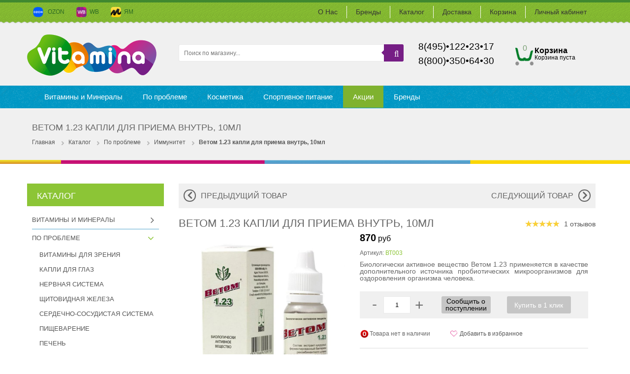

--- FILE ---
content_type: text/html; charset=utf-8
request_url: https://vitamina.ru/goods/Vetom-1-23-kapli-dlya-priema-vnutr
body_size: 48031
content:
<!DOCTYPE html PUBLIC "-//W3C//DTD XHTML 1.0 Strict//EN" "http://www.w3.org/TR/xhtml1/DTD/xhtml1-strict.dtd">
<html xmlns="http://www.w3.org/1999/xhtml" xml:lang="ru" lang="ru">
  <head> 
    <title>Ветом 1.23 капли для приема внутрь, 10мл купить в интернет-магазине Vitamina, цена, отзывы</title>
    <meta name="description" content="Купить Ветом 1.23 капли для приема внутрь, 10мл по доступной цене в интернет-магазине Vitamina, быстрая доставка по Москве и России, скидки и акции покупателям." /> 
    <meta name="keywords" content="Ветом 1.23 капли для приема внутрь, 10мл купить в интернет-магазине Vitamina, цена, отзывы" />
    <meta http-equiv="X-UA-Compatible" content="IE=11" />
    <meta http-equiv="Content-Type" content="text/html; charset=utf-8" /> 
    <meta http-equiv="Content-Language" content="ru" />
    <meta name="viewport" content="width=device-width, initial-scale=1.0" />
    <meta name="format-detection" content="telephone=no">         
   <meta name="theme-color" content="#FFFFFF"/>
    <link rel="icon" href="/design/favicon.ico?design=orange&lc=1744383051" type="image/x-icon" /> 
    <link rel="shortcut icon" href="/design/favicon.ico?design=orange&lc=1744383051" type="image/x-icon" /> 
    <link rel="apple-touch-icon" href="/design/logo-apple-touch-icon.png?lc=1744383051">
    
    
    	<meta property="og:title" content="Ветом 1.23 капли для приема внутрь, 10мл купить в интернет-магазине Vitamina, цена, отзывы">
	<meta property="og:image" content="https://i2.storeland.net/2/7320/173192627/075a3e/vetom-1-23-kapli-dlya-priema-vnutr-10ml.jpg">
	<meta property="og:url" content="https://vitamina.ru/">
	<meta property="og:site_name" content='Vitamina.ru'>
	<meta property="og:type" content="website">
  <meta property="og:description" content="Купить Ветом 1.23 капли для приема внутрь, 10мл по доступной цене в интернет-магазине Vitamina, быстрая доставка по Москве и России, скидки и акции покупателям.">   
    
    
        
    
    
    
  <style>
  
      /* cyrillic-ext */
      @font-face {
        font-family: 'Open Sans Condensed';
        font-style: italic;
        font-weight: 300;
        src: url(https://fonts.gstatic.com/s/opensanscondensed/v15/z7NHdQDnbTkabZAIOl9il_O6KJj73e7Fd_-7suD8SL2V6As.woff2) format('woff2');
        unicode-range: U+0460-052F, U+1C80-1C88, U+20B4, U+2DE0-2DFF, U+A640-A69F, U+FE2E-FE2F;
        font-display: swap;
      }
      /* cyrillic */
      @font-face {
        font-family: 'Open Sans Condensed';
        font-style: italic;
        font-weight: 300;
        src: url(https://fonts.gstatic.com/s/opensanscondensed/v15/z7NHdQDnbTkabZAIOl9il_O6KJj73e7Fd_-7suD8Qb2V6As.woff2) format('woff2');
        unicode-range: U+0400-045F, U+0490-0491, U+04B0-04B1, U+2116;
        font-display: swap;
      }
      /* greek-ext */
      @font-face {
        font-family: 'Open Sans Condensed';
        font-style: italic;
        font-weight: 300;
        src: url(https://fonts.gstatic.com/s/opensanscondensed/v15/z7NHdQDnbTkabZAIOl9il_O6KJj73e7Fd_-7suD8Sb2V6As.woff2) format('woff2');
        unicode-range: U+1F00-1FFF;
        font-display: swap;
      }
      /* greek */
      @font-face {
        font-family: 'Open Sans Condensed';
        font-style: italic;
        font-weight: 300;
        src: url(https://fonts.gstatic.com/s/opensanscondensed/v15/z7NHdQDnbTkabZAIOl9il_O6KJj73e7Fd_-7suD8Rr2V6As.woff2) format('woff2');
        unicode-range: U+0370-03FF;
        font-display: swap;
      }
      /* vietnamese */
      @font-face {
        font-family: 'Open Sans Condensed';
        font-style: italic;
        font-weight: 300;
        src: url(https://fonts.gstatic.com/s/opensanscondensed/v15/z7NHdQDnbTkabZAIOl9il_O6KJj73e7Fd_-7suD8Sr2V6As.woff2) format('woff2');
        unicode-range: U+0102-0103, U+0110-0111, U+0128-0129, U+0168-0169, U+01A0-01A1, U+01AF-01B0, U+1EA0-1EF9, U+20AB;
        font-display: swap;
      }
      /* latin-ext */
      @font-face {
        font-family: 'Open Sans Condensed';
        font-style: italic;
        font-weight: 300;
        src: url(https://fonts.gstatic.com/s/opensanscondensed/v15/z7NHdQDnbTkabZAIOl9il_O6KJj73e7Fd_-7suD8S72V6As.woff2) format('woff2');
        unicode-range: U+0100-024F, U+0259, U+1E00-1EFF, U+2020, U+20A0-20AB, U+20AD-20CF, U+2113, U+2C60-2C7F, U+A720-A7FF;
        font-display: swap;
      }
      /* latin */
      @font-face {
        font-family: 'Open Sans Condensed';
        font-style: italic;
        font-weight: 300;
        src: url(https://fonts.gstatic.com/s/opensanscondensed/v15/z7NHdQDnbTkabZAIOl9il_O6KJj73e7Fd_-7suD8Rb2V.woff2) format('woff2');
        unicode-range: U+0000-00FF, U+0131, U+0152-0153, U+02BB-02BC, U+02C6, U+02DA, U+02DC, U+2000-206F, U+2074, U+20AC, U+2122, U+2191, U+2193, U+2212, U+2215, U+FEFF, U+FFFD;
        font-display: swap;
      }
      /* cyrillic-ext */
      @font-face {
        font-family: 'Open Sans Condensed';
        font-style: normal;   font-display: swap;
        font-weight: 300;
        src: url(https://fonts.gstatic.com/s/opensanscondensed/v15/z7NFdQDnbTkabZAIOl9il_O6KJj73e7Ff1GhDujMR6WR.woff2) format('woff2');
        unicode-range: U+0460-052F, U+1C80-1C88, U+20B4, U+2DE0-2DFF, U+A640-A69F, U+FE2E-FE2F;
        font-display: swap;
      }
      /* cyrillic */
      @font-face {
        font-family: 'Open Sans Condensed';
        font-style: normal;   font-display: swap;
        font-weight: 300;
        src: url(https://fonts.gstatic.com/s/opensanscondensed/v15/z7NFdQDnbTkabZAIOl9il_O6KJj73e7Ff1GhDuHMR6WR.woff2) format('woff2');
        unicode-range: U+0400-045F, U+0490-0491, U+04B0-04B1, U+2116;
        font-display: swap;
      }
      /* greek-ext */
      @font-face {
        font-family: 'Open Sans Condensed';
        font-style: normal;   
        font-display: swap;
        font-weight: 300;
        src: url(https://fonts.gstatic.com/s/opensanscondensed/v15/z7NFdQDnbTkabZAIOl9il_O6KJj73e7Ff1GhDunMR6WR.woff2) format('woff2');
        unicode-range: U+1F00-1FFF;
      }
      /* greek */
      @font-face {
        font-family: 'Open Sans Condensed';
        font-style: normal;   
        font-display: swap;
        font-weight: 300;
        src: url(https://fonts.gstatic.com/s/opensanscondensed/v15/z7NFdQDnbTkabZAIOl9il_O6KJj73e7Ff1GhDubMR6WR.woff2) format('woff2');
        unicode-range: U+0370-03FF;
      }
      /* vietnamese */
      @font-face {
        font-family: 'Open Sans Condensed';
        font-style: normal;   
        font-display: swap;
        font-weight: 300;
        src: url(https://fonts.gstatic.com/s/opensanscondensed/v15/z7NFdQDnbTkabZAIOl9il_O6KJj73e7Ff1GhDurMR6WR.woff2) format('woff2');
        unicode-range: U+0102-0103, U+0110-0111, U+0128-0129, U+0168-0169, U+01A0-01A1, U+01AF-01B0, U+1EA0-1EF9, U+20AB;
      }
      /* latin-ext */
      @font-face {
        font-family: 'Open Sans Condensed';
        font-style: normal;   
        font-display: swap;
        font-weight: 300;
        src: url(https://fonts.gstatic.com/s/opensanscondensed/v15/z7NFdQDnbTkabZAIOl9il_O6KJj73e7Ff1GhDuvMR6WR.woff2) format('woff2');
        unicode-range: U+0100-024F, U+0259, U+1E00-1EFF, U+2020, U+20A0-20AB, U+20AD-20CF, U+2113, U+2C60-2C7F, U+A720-A7FF;
      }
      /* latin */
      @font-face {
        font-family: 'Open Sans Condensed';
        font-style: normal;   
        font-display: swap;
        font-weight: 300;
        src: url(https://fonts.gstatic.com/s/opensanscondensed/v15/z7NFdQDnbTkabZAIOl9il_O6KJj73e7Ff1GhDuXMRw.woff2) format('woff2');
        unicode-range: U+0000-00FF, U+0131, U+0152-0153, U+02BB-02BC, U+02C6, U+02DA, U+02DC, U+2000-206F, U+2074, U+20AC, U+2122, U+2191, U+2193, U+2212, U+2215, U+FEFF, U+FFFD;
      }
      /* cyrillic-ext */
      @font-face {
        font-family: 'Open Sans Condensed';
        font-style: normal;   
        font-display: swap;
        font-weight: 700;
        src: url(https://fonts.gstatic.com/s/opensanscondensed/v15/z7NFdQDnbTkabZAIOl9il_O6KJj73e7Ff0GmDujMR6WR.woff2) format('woff2');
        unicode-range: U+0460-052F, U+1C80-1C88, U+20B4, U+2DE0-2DFF, U+A640-A69F, U+FE2E-FE2F;
      }
      /* cyrillic */
      @font-face {
        font-family: 'Open Sans Condensed';
        font-style: normal;   
        font-display: swap;
        font-weight: 700;
        src: url(https://fonts.gstatic.com/s/opensanscondensed/v15/z7NFdQDnbTkabZAIOl9il_O6KJj73e7Ff0GmDuHMR6WR.woff2) format('woff2');
        unicode-range: U+0400-045F, U+0490-0491, U+04B0-04B1, U+2116;
      }
      /* greek-ext */
      @font-face {
        font-family: 'Open Sans Condensed';
        font-style: normal;  
         font-display: swap;
        font-weight: 700;
        src: url(https://fonts.gstatic.com/s/opensanscondensed/v15/z7NFdQDnbTkabZAIOl9il_O6KJj73e7Ff0GmDunMR6WR.woff2) format('woff2');
        unicode-range: U+1F00-1FFF;
      }
      /* greek */
      @font-face {
        font-family: 'Open Sans Condensed';
        font-style: normal;   
        font-display: swap;
        font-weight: 700;
        src: url(https://fonts.gstatic.com/s/opensanscondensed/v15/z7NFdQDnbTkabZAIOl9il_O6KJj73e7Ff0GmDubMR6WR.woff2) format('woff2');
        unicode-range: U+0370-03FF;
      }
      /* vietnamese */
      @font-face {
        font-family: 'Open Sans Condensed';
        font-style: normal;   
        font-display: swap;
        font-weight: 700;
        src: url(https://fonts.gstatic.com/s/opensanscondensed/v15/z7NFdQDnbTkabZAIOl9il_O6KJj73e7Ff0GmDurMR6WR.woff2) format('woff2');
        unicode-range: U+0102-0103, U+0110-0111, U+0128-0129, U+0168-0169, U+01A0-01A1, U+01AF-01B0, U+1EA0-1EF9, U+20AB;
      }
      /* latin-ext */
      @font-face {
        font-family: 'Open Sans Condensed';
        font-style: normal;   
        font-display: swap;
        font-weight: 700;
        src: url(https://fonts.gstatic.com/s/opensanscondensed/v15/z7NFdQDnbTkabZAIOl9il_O6KJj73e7Ff0GmDuvMR6WR.woff2) format('woff2');
        unicode-range: U+0100-024F, U+0259, U+1E00-1EFF, U+2020, U+20A0-20AB, U+20AD-20CF, U+2113, U+2C60-2C7F, U+A720-A7FF;
      }
      /* latin */
      @font-face {
        font-family: 'Open Sans Condensed';
        font-style: normal;   
        font-display: swap;
        font-weight: 700;
        src: url(https://fonts.gstatic.com/s/opensanscondensed/v15/z7NFdQDnbTkabZAIOl9il_O6KJj73e7Ff0GmDuXMRw.woff2) format('woff2');
        unicode-range: U+0000-00FF, U+0131, U+0152-0153, U+02BB-02BC, U+02C6, U+02DA, U+02DC, U+2000-206F, U+2074, U+20AC, U+2122, U+2191, U+2193, U+2212, U+2215, U+FEFF, U+FFFD;
      }
  
       @font-face {
          font-family: 'icomoon';
          src:    url('/design/icomoon.eot?appjpw');
          src:    url('/design/icomoon.eot?appjpw#iefix') format('embedded-opentype'),
              url('/design/icomoon.ttf?appjpw') format('truetype'),
              url('/design/icomoon.woff?appjpw') format('woff'),
              url('/design/icomoon.svg?appjpw#icomoon') format('svg');
          font-weight: normal;
          font-style: normal;
          font-display: swap;
      }
      
        /* FONT PATH
         * -------------------------- */
        @font-face {
          font-family: 'FontAwesome';
          src: url('/design/fontawesome-webfont.eot?v=3.2.1');
          src: url('/design/fontawesome-webfont.eot?#iefix&v=3.2.1') format('embedded-opentype'), url('/design/fontawesome-webfont.woff?v=3.2.1') format('woff'), url('/design/fontawesome-webfont.ttf?v=3.2.1') format('truetype'), url('/design/fontawesome-webfont.svg#fontawesomeregular?v=3.2.1') format('svg');
          font-weight: normal;
          font-style: normal;
           font-display: swap;
        }
      
 </style>
    
    
    
 
    <link rel="stylesheet" type="text/css" href="/design/main.css?design=orange&lc=1744383051">
    
        
    
    
    <script   type="text/javascript" src="/design/forall.js?design=orange&lc=1744383051"></script>   
    
    <script async src="https://www.googletagmanager.com/gtag/js?id=UA-118281239-2"></script>
 
   
  </head>
  <body id="bd"  class="goodsB"  >
    <div id="yt_wrapper">
      
      <noscript> 
        <div class="noscript"> 
          <div class="noscript-inner"> 
            <p><strong>Мы заметили что у Вас выключен JavaScript.</strong></p> 
            <p>Необходимо включить его для корректной работы сайта.</p> 
          </div> 
        </div> 
      </noscript>
      
      
      <div id="header" class="yt-header wrap">
        
        <div class="header-top">
          <div class="container">
            <div class="row">
              
              <div class="header-top-left col-lg-4 col-md-6 col-sm-6 col-xs-9">
                <div class="phonenumbers"></div>
                <ul class="top-navbar-links">
                  <li><a href="https://www.ozon.ru/seller/vitamina-167241" target="_blank"><img src="/design/Ozon logo-min.png?design=orange">  &nbsp;&nbsp;OZON</a></li>
                  <li><a href="https://www.wildberries.ru/seller/1299721" target="_blank"><img src="/design/wb logo-min.png?design=orange">&nbsp;&nbsp;WB</a></li>
                   <li><a href="https://market.yandex.ru/business--vitamina/94136026" target="_blank"><img src="/design/logo ЯМ-min.png?design=orange">&nbsp;&nbsp;ЯМ</a></li>
                </ul>
              </div>
              <div class="header-top-right col-lg-8 col-md-6 col-sm-6 col-xs-3">
                <div class="header-menu-button">
                <div class="lines">
                  <div class="line"></div>
                  <div class="line"></div>
                  <div class="line"></div>
                </div> 
                Меню</div>
                <div class="top-navbar">
                  <div class="navbar-collapse collapse">
                    <ul class="top-navbar-links" itemscope itemtype="http://www.schema.org/SiteNavigationElement">
                                                                                                    <li><a href="https://vitamina.ru/page/О-нас"  title="О нас" itemprop="url">О Нас</a></li>
                                                      <li><a href="https://vitamina.ru/page/Brendy"  title="Бренды" itemprop="url">Бренды</a></li>
                                                      <li><a href="https://vitamina.ru/catalog"  title="Полный список товаров на сайте" itemprop="url">Каталог</a></li>
                                                      <li><a href="https://vitamina.ru/page/Доставка"  title="Доставка" itemprop="url">Доставка</a></li>
                                                      <li><a href="https://vitamina.ru/cart"  title="Ваша корзина" itemprop="url">Корзина</a></li>
                                                      <li><a href="https://vitamina.ru/user/login"  title="Вход в личный кабинет покупателя" itemprop="url">Личный кабинет</a></li>
                                                                                            </ul>
                  </div>
                </div>
              </div>
              
              
            </div>
          </div>
        </div>
        
       
        
        <div class="header-content">
          <div class="container">
            <div class="row">
              
              <div class="logo col-lg-3 col-md-4 col-sm-4 col-xs-4">
                <a title="Vitamina.ru" href="https://vitamina.ru/">                
                  <img alt="Vitamina.ru" src="/design/logo.png?design=orange&lc=1744383051">             						                
                </a>
              </div>
              
              <div class="header-top-right col-lg-5 col-md-5 col-sm-8 col-xs-8 searchAdapt">
                   <form id="search_mini_form" action="https://vitamina.ru/search" method="get">
                  <div class="form-search">
                    <button type="submit" title="Искать" class="button search-submit lr"><span class="icon-search"></span></button>
                    <input id="search" type="text" name="q" value="" class="search-string" placeholder="Поиск по магазину...">
                    <div class="romb"></div>
                    <button type="submit" title="Искать" class="button search-submit"><span class="icon-search"></span></button>
                  </div>
                  <div class="headerphoneAdaptMd">
                    <span class="headerphone">8(495)&bull;122&bull;23&bull;17</span>
                    <span class="freecall"></span>
                  </div>
                </form>
              </div>
              <div class="header-top-right col-lg-2 col-md-2 col-sm-12 col-xs-12 headerphoneAdapt">
                <div class="headerphone">8(495)&bull;122&bull;23&bull;17</div>
                         <div class="headerphone2">8(800)&bull;350&bull;64&bull;30</div>
                <div class="freecall"></div>
              </div>
               <div class="header-top-right col-lg-2 col-md-3 col-sm-12 col-xs-12 cartAdaptive">
              
            
              <div class="header-right-mobile">
                
                <div class="block mini-cartpro sm-cartpro cart-header">
                  <div class="block-title cart-count-block">
                    <a href="https://vitamina.ru/cart" class="cartName">Корзина</a>
                      <a href="https://vitamina.ru/cart"><span class="cart-count">0</span></a>
                                                      <div class="empty">Корзина пуста</div>
                                            </div>
                  
                  <div class="block-content dropdown-cart" >
                    <div class="block-inner" style="display:none;">
                      <div id="cart-sidebar" class="mini-products-list">
                        <table class="cart-table-hover">
                        <tr>
                          <td width="200" style="font-size:16px;font-weight:bold;color:black;padding-bottom:10px;">Ваш заказ</td>
                          <td width="105" style="font-size:16px;font-weight:bold;color:black;padding-bottom:10px">Цена</td>
                          <td width="15"></td>
                        </tr>
                                                </table>
                      </div>
                      <div class="bottom-action actions">
                        <div class="summary">
                                                  </div>
                        <a class="start" title="Перейти к оформлению заказа" href="https://vitamina.ru/cart">Купить</a>
                        <a class="remove-products" title="Очистить корзину" data-href="https://vitamina.ru/cart/truncate/?from=https%3A%2F%2Fvitamina.ru%2Fgoods%2FVetom-1-23-kapli-dlya-priema-vnutr">Очистить корзину ></a>
                      
                      </div>
                    </div>
                  </div>
                  
                </div>
                
               
              </div>
              </div>
            </div>
          </div>
        </div>
        <div class="topmenu lozad" data-background-image="/design/texture2.png?lc=1744383051" >
          <div class="container">
            <div class="row">
              <div class="yt-main-menu col-lg-12 col-md-12 col-xs-12">
                
              
                
                <div class="yt-menu">
                  <div class="yt-menu-nav">
                    <div class="lrNavButton">
                      <span class="">Каталог</span>
                      <div class="buttonNav">
                        <div class="lines">
                          <div class="line"></div>
                          <div class="line"></div>
                          <div class="line"></div>
                        </div> 
                      </div>
                    </div>
<ul id="nav" class="clearfix navdisplay">
                                                                                                                                                                             
                                                                                                  <li  class="category-level-0 parent">
                                                         <a href="https://vitamina.ru/catalog/Витамины-и-Минералы" class="lvl-0 " >Витамины и Минералы</a>                                                                                                   
                                                                                                                                                                                     
                                                                                                <ul class="sub  dropdown-menu">                                                  <li  class="category-level-1 parent">
                                                         <a href="https://vitamina.ru/catalog/Витамины-от-А-до-Я" class="lvl-1 " >Витамины</a>                                                                                                   
                                                                                                                                                                                     
                                                                                                <ul class="sub  ">                                                  <li  class="category-level-2 ">
                                                         <a href="https://vitamina.ru/catalog/Витамин-A" class="lvl-2 " >Витамин A</a>                                                  </li>                                                 
                                                                                                                                                                                            <li  class="category-level-2 ">
                                                         <a href="https://vitamina.ru/catalog/Витамин-B" class="lvl-2 " >Витамин B</a>                                                  </li>                                                 
                                                                                                                                                                                            <li  class="category-level-2 ">
                                                         <a href="https://vitamina.ru/catalog/Витамин-C" class="lvl-2 " >Витамин C</a>                                                  </li>                                                 
                                                                                                                                                                                            <li  class="category-level-2 ">
                                                         <a href="https://vitamina.ru/catalog/Vitamin-D" class="lvl-2 " >Витамин Д</a>                                                  </li>                                                 
                                                                                                                                                                                            <li  class="category-level-2 ">
                                                         <a href="https://vitamina.ru/catalog/Витамин-Е" class="lvl-2 " >Витамин Е</a>                                                  </li>                                                 
                                                                                                                                                                                            <li  class="category-level-2 ">
                                                         <a href="https://vitamina.ru/catalog/Vitamin-K" class="lvl-2 " >Витамин К</a>                                                  </li>                                                 
                                                                                                                                                                                            <li  class="category-level-2 ">
                                                         <a href="https://vitamina.ru/catalog/Витаминно-минеральный-комплекс" class="lvl-2 " >Мультивитамины</a>                                                  </li>                                                 
                                                                                                </ul> </li>                                                                                                                                                                                            <li  class="category-level-1 parent">
                                                         <a href="https://vitamina.ru/catalog/Минералы" class="lvl-1 " >Минералы</a>                                                                                                   
                                                                                                                                                                                     
                                                                                                <ul class="sub  ">                                                  <li  class="category-level-2 ">
                                                         <a href="https://vitamina.ru/catalog/Кальций" class="lvl-2 " >Кальций</a>                                                  </li>                                                 
                                                                                                                                                                                            <li  class="category-level-2 ">
                                                         <a href="https://vitamina.ru/catalog/Магний" class="lvl-2 " >Магний</a>                                                  </li>                                                 
                                                                                                                                                                                            <li  class="category-level-2 ">
                                                         <a href="https://vitamina.ru/catalog/Zhelezo" class="lvl-2 " >Железо</a>                                                  </li>                                                 
                                                                                                                                                                                            <li  class="category-level-2 ">
                                                         <a href="https://vitamina.ru/catalog/Селен" class="lvl-2 " >Селен</a>                                                  </li>                                                 
                                                                                                                                                                                            <li  class="category-level-2 ">
                                                         <a href="https://vitamina.ru/catalog/Цинк" class="lvl-2 " >Цинк</a>                                                  </li>                                                 
                                                                                                                                                                                            <li  class="category-level-2 ">
                                                         <a href="https://vitamina.ru/catalog/Хром" class="lvl-2 " >Хром</a>                                                  </li>                                                 
                                                                                                                                                                                            <li  class="category-level-2 ">
                                                         <a href="https://vitamina.ru/catalog/Kompleksy-2" class="lvl-2 " >Комплексы</a>                                                  </li>                                                 
                                                                                                </ul> </li>                                                                                                                                                                                            <li  class="category-level-1 parent">
                                                         <a href="https://vitamina.ru/catalog/Aminokisloty" class="lvl-1 " >Аминокислоты</a>                                                                                                   
                                                                                                                                                                                     
                                                                                                <ul class="sub  ">                                                  <li  class="category-level-2 ">
                                                         <a href="https://vitamina.ru/catalog/L-Tirozin" class="lvl-2 " >L-Тирозин</a>                                                  </li>                                                 
                                                                                                                                                                                            <li  class="category-level-2 ">
                                                         <a href="https://vitamina.ru/catalog/L-Lizin" class="lvl-2 " >L-Лизин</a>                                                  </li>                                                 
                                                                                                                                                                                            <li  class="category-level-2 ">
                                                         <a href="https://vitamina.ru/catalog/L-Karnitin" class="lvl-2 " >L-Карнитин</a>                                                  </li>                                                 
                                                                                                                                                                                            <li  class="category-level-2 ">
                                                         <a href="https://vitamina.ru/catalog/L-Arginin" class="lvl-2 " >L-Аргинин</a>                                                  </li>                                                 
                                                                                                                                                                                            <li  class="category-level-2 ">
                                                         <a href="https://vitamina.ru/catalog/BCAA-2" class="lvl-2 " >BCAA</a>                                                  </li>                                                 
                                                                                                                                                                                            <li  class="category-level-2 ">
                                                         <a href="https://vitamina.ru/catalog/L-Glicin" class="lvl-2 " >L-Глицин</a>                                                  </li>                                                 
                                                                                                                                                                                            <li  class="category-level-2 ">
                                                         <a href="https://vitamina.ru/catalog/Kompleksy" class="lvl-2 " >Комплексы</a>                                                  </li>                                                 
                                                                                                </ul> </li>                                                                                                                                                                                            <li  class="category-level-1 parent">
                                                         <a href="https://vitamina.ru/catalog/На-основе-трав" class="lvl-1 " >На основе трав</a>                                                                                                   
                                                                                                                                                                                     
                                                                                                <ul class="sub  ">                                                  <li  class="category-level-2 ">
                                                         <a href="https://vitamina.ru/catalog/Ginkgo-Biloba" class="lvl-2 " >Гинкго Билоба</a>                                                  </li>                                                 
                                                                                                                                                                                            <li  class="category-level-2 ">
                                                         <a href="https://vitamina.ru/catalog/Gotu-Kola" class="lvl-2 " >Готу Кола</a>                                                  </li>                                                 
                                                                                                                                                                                            <li  class="category-level-2 ">
                                                         <a href="https://vitamina.ru/catalog/Maka" class="lvl-2 " >Мака</a>                                                  </li>                                                 
                                                                                                                                                                                            <li  class="category-level-2 ">
                                                         <a href="https://vitamina.ru/catalog/Spirulina" class="lvl-2 " >Спирулина</a>                                                  </li>                                                 
                                                                                                                                                                                            <li  class="category-level-2 ">
                                                         <a href="https://vitamina.ru/catalog/Hlorella" class="lvl-2 " >Хлорелла</a>                                                  </li>                                                 
                                                                                                                                                                                            <li  class="category-level-2 ">
                                                         <a href="https://vitamina.ru/catalog/Chernika" class="lvl-2 " >Черника</a>                                                  </li>                                                 
                                                                                                                                                                                            <li  class="category-level-2 ">
                                                         <a href="https://vitamina.ru/catalog/Travyanye-Kompleksy" class="lvl-2 " >Травяные Комплексы</a>                                                  </li>                                                 
                                                                                                                                                                                            <li  class="category-level-2 ">
                                                         <a href="https://vitamina.ru/catalog/yagody-Asai" class="lvl-2 " >Ягоды Асаи</a>                                                  </li>                                                 
                                                                                                </ul> </li>                                                                                                                                                                                            <li  class="category-level-1 parent">
                                                         <a href="https://vitamina.ru/catalog/Антиоксиданты" class="lvl-1 " >Антиоксиданты</a>                                                                                                   
                                                                                                                                                                                     
                                                                                                <ul class="sub  ">                                                  <li  class="category-level-2 ">
                                                         <a href="https://vitamina.ru/catalog/Astaksantin" class="lvl-2 " >Астаксантин</a>                                                  </li>                                                 
                                                                                                                                                                                            <li  class="category-level-2 ">
                                                         <a href="https://vitamina.ru/catalog/Kojenzim-Q10" class="lvl-2 " >Коэнзим Q10</a>                                                  </li>                                                 
                                                                                                                                                                                            <li  class="category-level-2 ">
                                                         <a href="https://vitamina.ru/catalog/Kurkumin" class="lvl-2 " >Куркумин</a>                                                  </li>                                                 
                                                                                                                                                                                            <li  class="category-level-2 ">
                                                         <a href="https://vitamina.ru/catalog/Lyutein" class="lvl-2 " >Лютеин</a>                                                  </li>                                                 
                                                                                                                                                                                            <li  class="category-level-2 ">
                                                         <a href="https://vitamina.ru/catalog/Resveratrol" class="lvl-2 " >Ресвератрол</a>                                                  </li>                                                 
                                                                                                                                                                                            <li  class="category-level-2 ">
                                                         <a href="https://vitamina.ru/catalog/Piknogenol" class="lvl-2 " >Пикногенол</a>                                                  </li>                                                 
                                                                                                </ul> </li>                                                                                                                                                                                            <li  class="category-level-1 parent">
                                                         <a href="https://vitamina.ru/catalog/Витамины-для-всей-семьи" class="lvl-1 " >Витамины для всей семьи</a>                                                                                                   
                                                                                                                                                                                     
                                                                                                <ul class="sub  ">                                                  <li  class="category-level-2 parent">
                                                         <a href="https://vitamina.ru/catalog/Витамины-для-женщин" class="lvl-2 " >Для женщин</a>                                                                                                   
                                                                                                                                                                                     
                                                                                                <ul class="sub hide-cat ">                                                  <li  class="category-level-3 ">
                                                         <a href="https://vitamina.ru/catalog/Dlya-zhenshhin" class="lvl-3 " >Для женщин</a>                                                  </li>                                                 
                                                                                                </ul> </li>                                                                                                                                                                                            <li  class="category-level-2 ">
                                                         <a href="https://vitamina.ru/catalog/Витамины-для-мужчин" class="lvl-2 " >Для мужчин</a>                                                  </li>                                                 
                                                                                                                                                                                            <li  class="category-level-2 ">
                                                         <a href="https://vitamina.ru/catalog/Dlya-detej" class="lvl-2 " >Для детей</a>                                                  </li>                                                 
                                                                                                                                                                                            <li  class="category-level-2 ">
                                                         <a href="https://vitamina.ru/catalog/Витамины-для-пожилых-людей" class="lvl-2 " >Для пожилых людей</a>                                                  </li>                                                 
                                                                                                                                                                                            <li  class="category-level-2 ">
                                                         <a href="https://vitamina.ru/catalog/Витамины-для-беременных" class="lvl-2 " >Для беременных</a>                                                  </li>                                                 
                                                                                                                                                                                            <li  class="category-level-2 ">
                                                         <a href="https://vitamina.ru/catalog/Витамины-для-животных" class="lvl-2 " >Для животных</a>                                                  </li>                                                 
                                                                                                </ul> </li>                                                                                                                                                                                            <li  class="category-level-1 parent">
                                                         <a href="https://vitamina.ru/catalog/Dlya-kozhi-volos-i-nogtej" class="lvl-1 " >Для кожи, волос и ногтей</a>                                                                                                   
                                                                                                                                                                                     
                                                                                                <ul class="sub  ">                                                  <li  class="category-level-2 ">
                                                         <a href="https://vitamina.ru/catalog/Biotin" class="lvl-2 " >Биотин</a>                                                  </li>                                                 
                                                                                                                                                                                            <li  class="category-level-2 ">
                                                         <a href="https://vitamina.ru/catalog/Gialuronovaya-kislota" class="lvl-2 " >Гиалуроновая кислота</a>                                                  </li>                                                 
                                                                                                                                                                                            <li  class="category-level-2 ">
                                                         <a href="https://vitamina.ru/catalog/Kollagen" class="lvl-2 " >Коллаген</a>                                                  </li>                                                 
                                                                                                                                                                                            <li  class="category-level-2 ">
                                                         <a href="https://vitamina.ru/catalog/Kompleksy-3" class="lvl-2 " >Комплексы</a>                                                  </li>                                                 
                                                                                                </ul> </li>                                                                                                                                                                                            <li  class="category-level-1 parent">
                                                         <a href="https://vitamina.ru/catalog/Omega-3-i-Rybij-zhir" class="lvl-1 " >Омега 3 и Рыбий жир</a>                                                                                                   
                                                                                                                                                                                     
                                                                                                <ul class="sub  ">                                                  <li  class="category-level-2 ">
                                                         <a href="https://vitamina.ru/catalog/Омега" class="lvl-2 " >Омега 3</a>                                                  </li>                                                 
                                                                                                                                                                                            <li  class="category-level-2 ">
                                                         <a href="https://vitamina.ru/catalog/Omega-3-6" class="lvl-2 " >Омега 3-6-9</a>                                                  </li>                                                 
                                                                                                                                                                                            <li  class="category-level-2 ">
                                                         <a href="https://vitamina.ru/catalog/Krilevyj-Zhir" class="lvl-2 " >Крилевый Жир</a>                                                  </li>                                                 
                                                                                                                                                                                            <li  class="category-level-2 ">
                                                         <a href="https://vitamina.ru/catalog/Omega-3-dlya-detej" class="lvl-2 " >Омега 3 для детей</a>                                                  </li>                                                 
                                                                                                </ul> </li>                                                </ul> </li>                                                                                                                                                                                            <li  class="category-level-0 parent">
                                                         <a href="https://vitamina.ru/catalog/По-проблеме-2" class="lvl-0 " >По проблеме</a>                                                                                                   
                                                                                                                                                                                     
                                                                                                <ul class="sub  dropdown-menu">                                                  <li  class="category-level-1 ">
                                                         <a href="https://vitamina.ru/catalog/Витамины-для-зрения" class="lvl-1 " >Витамины для зрения</a>                                                  </li>                                                 
                                                                                                                                                                                            <li  class="category-level-1 ">
                                                         <a href="https://vitamina.ru/catalog/Kapli-dlya-glaz" class="lvl-1 " >Капли для глаз</a>                                                  </li>                                                 
                                                                                                                                                                                            <li  class="category-level-1 ">
                                                         <a href="https://vitamina.ru/catalog/Нервная-система" class="lvl-1 " >Нервная система</a>                                                  </li>                                                 
                                                                                                                                                                                            <li style="display:none;" class="category-level-1 ">
                                                                                                          </li>                                                 
                                                                                                                                                                                            <li style="display:none;" class="category-level-1 ">
                                                                                                          </li>                                                 
                                                                                                                                                                                            <li  class="category-level-1 ">
                                                         <a href="https://vitamina.ru/catalog/Щитовидная-железа" class="lvl-1 " >Щитовидная железа</a>                                                  </li>                                                 
                                                                                                                                                                                            <li  class="category-level-1 ">
                                                         <a href="https://vitamina.ru/catalog/Сердечно-сосудистая-система" class="lvl-1 " >Сердечно-сосудистая система</a>                                                  </li>                                                 
                                                                                                                                                                                            <li  class="category-level-1 ">
                                                         <a href="https://vitamina.ru/catalog/Пищеварение" class="lvl-1 " >Пищеварение</a>                                                  </li>                                                 
                                                                                                                                                                                            <li  class="category-level-1 ">
                                                         <a href="https://vitamina.ru/catalog/Печень" class="lvl-1 " >Печень</a>                                                  </li>                                                 
                                                                                                                                                                                            <li  class="category-level-1 ">
                                                         <a href="https://vitamina.ru/catalog/kosti-i-sustavy" class="lvl-1 " >Кости и суставы</a>                                                  </li>                                                 
                                                                                                                                                                                            <li  class="category-level-1 ">
                                                         <a href="https://vitamina.ru/catalog/Коррекция-веса" class="lvl-1 " >Коррекция веса</a>                                                  </li>                                                 
                                                                                                                                                                                            <li  class="category-level-1 ">
                                                         <a href="https://vitamina.ru/catalog/Кожа-волосы-ногти" class="lvl-1 " >Кожа, волосы, ногти</a>                                                  </li>                                                 
                                                                                                                                                                                            <li  class="category-level-1 ">
                                                         <a href="https://vitamina.ru/catalog/Иммунитет" class="lvl-1 selected" >Иммунитет</a>                                                  </li>                                                 
                                                                                                                                                                                            <li  class="category-level-1 ">
                                                         <a href="https://vitamina.ru/catalog/Витамины-для-мозга" class="lvl-1 " >Витамины для мозга</a>                                                  </li>                                                 
                                                                                                                                                                                            <li  class="category-level-1 ">
                                                         <a href="https://vitamina.ru/catalog/Specializirovannoe-pitanie" class="lvl-1 " >Специализированное питание</a>                                                  </li>                                                 
                                                                                                </ul> </li>                                                                                                                                                                                            <li  class="category-level-0 parent">
                                                         <a href="https://vitamina.ru/catalog/Косметика" class="lvl-0 " >Косметика</a>                                                                                                   
                                                                                                                                                                                     
                                                                                                <ul class="sub  dropdown-menu">                                                  <li  class="category-level-1 parent">
                                                         <a href="https://vitamina.ru/catalog/Косметика-для-лица" class="lvl-1 " >Косметика для лица</a>                                                                                                   
                                                                                                                                                                                     
                                                                                                <ul class="sub  ">                                                  <li style="display:none;" class="category-level-2 ">
                                                                                                          </li>                                                 
                                                                                                                                                                                            <li style="display:none;" class="category-level-2 ">
                                                                                                          </li>                                                 
                                                                                                                                                                                            <li style="display:none;" class="category-level-2 ">
                                                                                                          </li>                                                 
                                                                                                                                                                                            <li  class="category-level-2 ">
                                                         <a href="https://vitamina.ru/catalog/Glina" class="lvl-2 " >Глина</a>                                                  </li>                                                 
                                                                                                                                                                                            <li  class="category-level-2 ">
                                                         <a href="https://vitamina.ru/catalog/Крем" class="lvl-2 " >Крем</a>                                                  </li>                                                 
                                                                                                                                                                                            <li  class="category-level-2 ">
                                                         <a href="https://vitamina.ru/catalog/Пенка" class="lvl-2 " >Пенка</a>                                                  </li>                                                 
                                                                                                                                                                                            <li  class="category-level-2 ">
                                                         <a href="https://vitamina.ru/catalog/Patchi" class="lvl-2 " >Патчи</a>                                                  </li>                                                 
                                                                                                                                                                                            <li  class="category-level-2 ">
                                                         <a href="https://vitamina.ru/catalog/Маска-для-лица" class="lvl-2 " >Маска</a>                                                  </li>                                                 
                                                                                                                                                                                            <li  class="category-level-2 ">
                                                         <a href="https://vitamina.ru/catalog/Maslo" class="lvl-2 " >Масло</a>                                                  </li>                                                 
                                                                                                                                                                                            <li  class="category-level-2 ">
                                                         <a href="https://vitamina.ru/catalog/Мыло-для-лица" class="lvl-2 " >Мыло</a>                                                  </li>                                                 
                                                                                                                                                                                            <li  class="category-level-2 ">
                                                         <a href="https://vitamina.ru/catalog/Тоник" class="lvl-2 " >Тоник</a>                                                  </li>                                                 
                                                                                                                                                                                            <li  class="category-level-2 ">
                                                         <a href="https://vitamina.ru/catalog/Сыворотка" class="lvl-2 " >Сыворотка</a>                                                  </li>                                                 
                                                                                                                                                                                            <li  class="category-level-2 ">
                                                         <a href="https://vitamina.ru/catalog/Jemulsiya" class="lvl-2 " >Эмульсия</a>                                                  </li>                                                 
                                                                                                                                                                                            <li  class="category-level-2 ">
                                                         <a href="https://vitamina.ru/catalog/Бальзам-для-губ" class="lvl-2 " >Бальзам для губ</a>                                                  </li>                                                 
                                                                                                                                                                                            <li  class="category-level-2 ">
                                                         <a href="https://vitamina.ru/catalog/Скрабы-и-Пилинги-dly-liza" class="lvl-2 " >Скрабы и Пилинги</a>                                                  </li>                                                 
                                                                                                </ul> </li>                                                                                                                                                                                            <li  class="category-level-1 parent">
                                                         <a href="https://vitamina.ru/catalog/Уход-за-телом-и-руками" class="lvl-1 " >Косметика для тела</a>                                                                                                   
                                                                                                                                                                                     
                                                                                                <ul class="sub  ">                                                  <li  class="category-level-2 ">
                                                         <a href="https://vitamina.ru/catalog/Крем-для-тела" class="lvl-2 " >Крем для тела</a>                                                  </li>                                                 
                                                                                                                                                                                            <li  class="category-level-2 ">
                                                         <a href="https://vitamina.ru/catalog/Крем-для-рук" class="lvl-2 " >Крем для рук</a>                                                  </li>                                                 
                                                                                                                                                                                            <li  class="category-level-2 ">
                                                         <a href="https://vitamina.ru/catalog/Крем-для-ног" class="lvl-2 " >Крем для ног</a>                                                  </li>                                                 
                                                                                                                                                                                            <li  class="category-level-2 ">
                                                         <a href="https://vitamina.ru/catalog/Ukreplenie-nogtej" class="lvl-2 " >Укрепление ногтей</a>                                                  </li>                                                 
                                                                                                                                                                                            <li  class="category-level-2 ">
                                                         <a href="https://vitamina.ru/catalog/Гель-для-душа" class="lvl-2 " >Гель для душа</a>                                                  </li>                                                 
                                                                                                                                                                                            <li  class="category-level-2 ">
                                                         <a href="https://vitamina.ru/catalog/Скрабы-и-Пилинги" class="lvl-2 " >Скрабы и Пилинги</a>                                                  </li>                                                 
                                                                                                                                                                                            <li  class="category-level-2 ">
                                                         <a href="https://vitamina.ru/catalog/Мыло" class="lvl-2 " >Мыло</a>                                                  </li>                                                 
                                                                                                                                                                                            <li  class="category-level-2 ">
                                                         <a href="https://vitamina.ru/catalog/Пена-для-ванны" class="lvl-2 " >Пена для ванны</a>                                                  </li>                                                 
                                                                                                                                                                                            <li  class="category-level-2 ">
                                                         <a href="https://vitamina.ru/catalog/Соль-для-ванны" class="lvl-2 " >Соль для ванны</a>                                                  </li>                                                 
                                                                                                                                                                                            <li  class="category-level-2 ">
                                                         <a href="https://vitamina.ru/catalog/Solncezashhitnye-sredstva" class="lvl-2 " >Солнцезащитные средства</a>                                                  </li>                                                 
                                                                                                                                                                                            <li  class="category-level-2 ">
                                                         <a href="https://vitamina.ru/catalog/Масло-для-тела" class="lvl-2 " >Масло</a>                                                  </li>                                                 
                                                                                                                                                                                            <li  class="category-level-2 ">
                                                         <a href="https://vitamina.ru/catalog/Молочко" class="lvl-2 " >Молочко</a>                                                  </li>                                                 
                                                                                                                                                                                            <li  class="category-level-2 ">
                                                         <a href="https://vitamina.ru/catalog/Dezodorant" class="lvl-2 " >Дезодорант</a>                                                  </li>                                                 
                                                                                                                                                                                            <li  class="category-level-2 ">
                                                         <a href="https://vitamina.ru/catalog/Intimnaya-gigiena" class="lvl-2 " >Интимная гигиена</a>                                                  </li>                                                 
                                                                                                                                                                                            <li  class="category-level-2 ">
                                                         <a href="https://vitamina.ru/catalog/Uhod-za-tatu" class="lvl-2 " >Уход за тату</a>                                                  </li>                                                 
                                                                                                </ul> </li>                                                                                                                                                                                            <li  class="category-level-1 parent">
                                                         <a href="https://vitamina.ru/catalog/Косметика-для-волос" class="lvl-1 " >Косметика для волос</a>                                                                                                   
                                                                                                                                                                                     
                                                                                                <ul class="sub  ">                                                  <li  class="category-level-2 ">
                                                         <a href="https://vitamina.ru/catalog/Шампунь" class="lvl-2 " >Шампунь</a>                                                  </li>                                                 
                                                                                                                                                                                            <li  class="category-level-2 ">
                                                         <a href="https://vitamina.ru/catalog/Кондиционер" class="lvl-2 " >Кондиционер</a>                                                  </li>                                                 
                                                                                                                                                                                            <li  class="category-level-2 ">
                                                         <a href="https://vitamina.ru/catalog/Лосьон" class="lvl-2 " >Лосьон</a>                                                  </li>                                                 
                                                                                                                                                                                            <li  class="category-level-2 ">
                                                         <a href="https://vitamina.ru/catalog/Маска" class="lvl-2 " >Маска</a>                                                  </li>                                                 
                                                                                                                                                                                            <li  class="category-level-2 ">
                                                         <a href="https://vitamina.ru/catalog/Бальзам" class="lvl-2 " >Бальзам</a>                                                  </li>                                                 
                                                                                                                                                                                            <li  class="category-level-2 ">
                                                         <a href="https://vitamina.ru/catalog/Масло" class="lvl-2 " >Масло</a>                                                  </li>                                                 
                                                                                                                                                                                            <li style="display:none;" class="category-level-2 ">
                                                                                                          </li>                                                 
                                                                                                                                                                                            <li  class="category-level-2 ">
                                                         <a href="https://vitamina.ru/catalog/Syvorotka" class="lvl-2 " >Сыворотка</a>                                                  </li>                                                 
                                                                                                                                                                                            <li  class="category-level-2 ">
                                                         <a href="https://vitamina.ru/catalog/Professionalnyj-uhod" class="lvl-2 " >Профессиональный уход</a>                                                  </li>                                                 
                                                                                                </ul> </li>                                                                                                                                                                                            <li  class="category-level-1 parent">
                                                         <a href="https://vitamina.ru/catalog/Uhod-za-polostyu-rta" class="lvl-1 " >Уход за полостью рта</a>                                                                                                   
                                                                                                                                                                                     
                                                                                                <ul class="sub  ">                                                  <li  class="category-level-2 ">
                                                         <a href="https://vitamina.ru/catalog/Zubnaya-pasta" class="lvl-2 " >Зубная паста</a>                                                  </li>                                                 
                                                                                                                                                                                            <li  class="category-level-2 ">
                                                         <a href="https://vitamina.ru/catalog/Zubnye-shhetki" class="lvl-2 " >Зубные щетки</a>                                                  </li>                                                 
                                                                                                                                                                                            <li  class="category-level-2 ">
                                                         <a href="https://vitamina.ru/catalog/Irrigatory" class="lvl-2 " >Ирригаторы</a>                                                  </li>                                                 
                                                                                                                                                                                            <li  class="category-level-2 ">
                                                         <a href="https://vitamina.ru/catalog/Opolaskivateli-i-osvezhiteli" class="lvl-2 " >Ополаскиватели и освежители</a>                                                  </li>                                                 
                                                                                                                                                                                            <li  class="category-level-2 ">
                                                         <a href="https://vitamina.ru/catalog/Sistemy-otbelivaniya" class="lvl-2 " >Системы отбеливания</a>                                                  </li>                                                 
                                                                                                </ul> </li>                                                                                                                                                                                            <li style="display:none;" class="category-level-1 parent">
                                                                                                                                                           
                                                                                                                                                                                     
                                                                                                <ul class="sub  ">                                                  <li  class="category-level-2 ">
                                                         <a href="https://vitamina.ru/catalog/APIEU" class="lvl-2 " >A&#039;PIEU</a>                                                  </li>                                                 
                                                                                                                                                                                            <li  class="category-level-2 ">
                                                         <a href="https://vitamina.ru/catalog/Ciracle" class="lvl-2 " >Ciracle</a>                                                  </li>                                                 
                                                                                                                                                                                            <li  class="category-level-2 ">
                                                         <a href="https://vitamina.ru/catalog/Elizavecca" class="lvl-2 " >Elizavecca</a>                                                  </li>                                                 
                                                                                                                                                                                            <li  class="category-level-2 ">
                                                         <a href="https://vitamina.ru/catalog/Esthetic-House" class="lvl-2 " >Esthetic House</a>                                                  </li>                                                 
                                                                                                                                                                                            <li  class="category-level-2 ">
                                                         <a href="https://vitamina.ru/catalog/Mizon" class="lvl-2 " >Mizon</a>                                                  </li>                                                 
                                                                                                                                                                                            <li  class="category-level-2 ">
                                                         <a href="https://vitamina.ru/catalog/Petitfee" class="lvl-2 " >Petitfee</a>                                                  </li>                                                 
                                                                                                                                                                                            <li  class="category-level-2 ">
                                                         <a href="https://vitamina.ru/catalog/Tony-Moly" class="lvl-2 " >Tony Moly</a>                                                  </li>                                                 
                                                                                                                                                                                            <li  class="category-level-2 ">
                                                         <a href="https://vitamina.ru/catalog/The-Saem" class="lvl-2 " >The Saem</a>                                                  </li>                                                 
                                                                                                                                                                                            <li  class="category-level-2 ">
                                                         <a href="https://vitamina.ru/catalog/Koelf" class="lvl-2 " >Koelf</a>                                                  </li>                                                 
                                                                                                                                                                                            <li  class="category-level-2 ">
                                                         <a href="https://vitamina.ru/catalog/LaDor" class="lvl-2 " >La&#039;Dor</a>                                                  </li>                                                 
                                                                                                                                                                                            <li  class="category-level-2 ">
                                                         <a href="https://vitamina.ru/catalog/Holika-Holika" class="lvl-2 " >Holika Holika</a>                                                  </li>                                                 
                                                                                                                                                                                            <li  class="category-level-2 ">
                                                         <a href="https://vitamina.ru/catalog/GiGi" class="lvl-2 " >GiGi</a>                                                  </li>                                                 
                                                                                                                                                                                            <li  class="category-level-2 ">
                                                         <a href="https://vitamina.ru/catalog/TETe" class="lvl-2 " >TETe</a>                                                  </li>                                                 
                                                                                                                                                                                            <li  class="category-level-2 ">
                                                         <a href="https://vitamina.ru/catalog/Missha" class="lvl-2 " >Missha</a>                                                  </li>                                                 
                                                                                                                                                                                            <li  class="category-level-2 ">
                                                         <a href="https://vitamina.ru/catalog/3W-CLINIC" class="lvl-2 " >3W CLINIC</a>                                                  </li>                                                 
                                                                                                </ul> </li>                                                                                                                                                                                            <li style="display:none;" class="category-level-1 parent">
                                                                                                                                                           
                                                                                                                                                                                     
                                                                                                <ul class="sub  ">                                                  <li  class="category-level-2 ">
                                                         <a href="https://vitamina.ru/catalog/Korrektory-i-BB-krema" class="lvl-2 " >Корректоры и BB-крема</a>                                                  </li>                                                 
                                                                                                                                                                                            <li  class="category-level-2 ">
                                                         <a href="https://vitamina.ru/catalog/Pudra" class="lvl-2 " >Пудра</a>                                                  </li>                                                 
                                                                                                                                                                                            <li  class="category-level-2 ">
                                                         <a href="https://vitamina.ru/catalog/Snyatie-makiyazha" class="lvl-2 " >Снятие макияжа</a>                                                  </li>                                                 
                                                                                                                                                                                            <li  class="category-level-2 ">
                                                         <a href="https://vitamina.ru/catalog/Tush" class="lvl-2 " >Тушь</a>                                                  </li>                                                 
                                                                                                </ul> </li>                                                                                                                                                                                            <li style="display:none;" class="category-level-1 ">
                                                                                                          </li>                                                 
                                                                                                                                                                                            <li style="display:none;" class="category-level-1 ">
                                                                                                          </li>                                                 
                                                                                                                                                                                            <li style="display:none;" class="category-level-1 ">
                                                                                                          </li>                                                 
                                                                                                                                                                                            <li style="display:none;" class="category-level-1 ">
                                                                                                          </li>                                                 
                                                                                                </ul> </li>                                                                                                                                                                                            <li  class="category-level-0 parent">
                                                         <a href="https://vitamina.ru/catalog/Спортивное-питание" class="lvl-0 " >Спортивное питание</a>                                                                                                   
                                                                                                                                                                                     
                                                                                                <ul class="sub  dropdown-menu">                                                  <li  class="category-level-1 parent">
                                                         <a href="https://vitamina.ru/catalog/Протеин" class="lvl-1 " >Протеины</a>                                                                                                   
                                                                                                                                                                                     
                                                                                                <ul class="sub  ">                                                  <li  class="category-level-2 ">
                                                         <a href="https://vitamina.ru/catalog/Гейнер" class="lvl-2 " >Гейнер</a>                                                  </li>                                                 
                                                                                                                                                                                            <li style="display:none;" class="category-level-2 ">
                                                                                                          </li>                                                 
                                                                                                                                                                                            <li  class="category-level-2 ">
                                                         <a href="https://vitamina.ru/catalog/Сывороточный" class="lvl-2 " >Сывороточный</a>                                                  </li>                                                 
                                                                                                                                                                                            <li  class="category-level-2 ">
                                                         <a href="https://vitamina.ru/catalog/Казеиновый" class="lvl-2 " >Казеиновый</a>                                                  </li>                                                 
                                                                                                                                                                                            <li style="display:none;" class="category-level-2 ">
                                                                                                          </li>                                                 
                                                                                                                                                                                            <li  class="category-level-2 ">
                                                         <a href="https://vitamina.ru/catalog/Вегетарианский" class="lvl-2 " >Вегетарианский</a>                                                  </li>                                                 
                                                                                                                                                                                            <li  class="category-level-2 ">
                                                         <a href="https://vitamina.ru/catalog/Многокомпонентный" class="lvl-2 " >Многокомпонентный</a>                                                  </li>                                                 
                                                                                                                                                                                            <li  class="category-level-2 ">
                                                         <a href="https://vitamina.ru/catalog/Batonchiki" class="lvl-2 " >Батончики</a>                                                  </li>                                                 
                                                                                                </ul> </li>                                                                                                                                                                                            <li  class="category-level-1 parent">
                                                         <a href="https://vitamina.ru/catalog/По-цели" class="lvl-1 " >По цели</a>                                                                                                   
                                                                                                                                                                                     
                                                                                                <ul class="sub  ">                                                  <li  class="category-level-2 ">
                                                         <a href="https://vitamina.ru/catalog/Набор-мышечной-массы-2" class="lvl-2 " >Набор мышечной массы</a>                                                  </li>                                                 
                                                                                                                                                                                            <li  class="category-level-2 ">
                                                         <a href="https://vitamina.ru/catalog/Восстановление" class="lvl-2 " >Восстановление</a>                                                  </li>                                                 
                                                                                                                                                                                            <li  class="category-level-2 ">
                                                         <a href="https://vitamina.ru/catalog/Защита-суставов-и-связок" class="lvl-2 " >Защита суставов и связок</a>                                                  </li>                                                 
                                                                                                                                                                                            <li  class="category-level-2 ">
                                                         <a href="https://vitamina.ru/catalog/Повышение-выносливости-и-силы" class="lvl-2 " >Выносливость и сила</a>                                                  </li>                                                 
                                                                                                                                                                                            <li  class="category-level-2 ">
                                                         <a href="https://vitamina.ru/catalog/Похудение" class="lvl-2 " >Похудение</a>                                                  </li>                                                 
                                                                                                                                                                                            <li  class="category-level-2 ">
                                                         <a href="https://vitamina.ru/catalog/Поддержка-организма" class="lvl-2 " >Поддержка организма</a>                                                  </li>                                                 
                                                                                                </ul> </li>                                                                                                                                                                                            <li  class="category-level-1 parent">
                                                         <a href="https://vitamina.ru/catalog/Аминокислоты" class="lvl-1 " >Витамины и Аминокислоты</a>                                                                                                   
                                                                                                                                                                                     
                                                                                                <ul class="sub  ">                                                  <li  class="category-level-2 ">
                                                         <a href="https://vitamina.ru/catalog/L-Карнитин" class="lvl-2 " >L-Карнитин</a>                                                  </li>                                                 
                                                                                                                                                                                            <li  class="category-level-2 ">
                                                         <a href="https://vitamina.ru/catalog/BCAA" class="lvl-2 " >BCAA</a>                                                  </li>                                                 
                                                                                                                                                                                            <li  class="category-level-2 ">
                                                         <a href="https://vitamina.ru/catalog/Креатин" class="lvl-2 " >Креатин</a>                                                  </li>                                                 
                                                                                                                                                                                            <li  class="category-level-2 ">
                                                         <a href="https://vitamina.ru/catalog/Витаминный-комплекс" class="lvl-2 " >Витаминный комплекс</a>                                                  </li>                                                 
                                                                                                                                                                                            <li  class="category-level-2 ">
                                                         <a href="https://vitamina.ru/catalog/Аминокислотный-комплекс" class="lvl-2 " >Аминокислотный комплекс</a>                                                  </li>                                                 
                                                                                                </ul> </li>                                                                                                                                                                                            <li style="display:none;" class="category-level-1 ">
                                                                                                          </li>                                                 
                                                                                                                                                                                            <li style="display:none;" class="category-level-1 ">
                                                                                                          </li>                                                 
                                                                                                                                                                                            <li style="display:none;" class="category-level-1 ">
                                                                                                          </li>                                                 
                                                                                                                                                                                            <li style="display:none;" class="category-level-1 ">
                                                                                                          </li>                                                 
                                                                                                                                                                                            <li style="display:none;" class="category-level-1 ">
                                                                                                          </li>                                                 
                                                                                                                                                                                            <li  class="category-level-1 parent">
                                                         <a href="https://vitamina.ru/catalog/Dieta-Kontrol-vesa" class="lvl-1 " >Диета, Контроль веса</a>                                                                                                   
                                                                                                                                                                                     
                                                                                                <ul class="sub  ">                                                  <li  class="category-level-2 ">
                                                         <a href="https://vitamina.ru/catalog/Diet-Formuly" class="lvl-2 " >Диет Формулы</a>                                                  </li>                                                 
                                                                                                                                                                                            <li  class="category-level-2 ">
                                                         <a href="https://vitamina.ru/catalog/Жиросжигатели" class="lvl-2 " >Жиросжигатели</a>                                                  </li>                                                 
                                                                                                                                                                                            <li  class="category-level-2 ">
                                                         <a href="https://vitamina.ru/catalog/L-karnitin-2" class="lvl-2 " >L-карнитин</a>                                                  </li>                                                 
                                                                                                                                                                                            <li  class="category-level-2 ">
                                                         <a href="https://vitamina.ru/catalog/CLA" class="lvl-2 " >CLA</a>                                                  </li>                                                 
                                                                                                </ul> </li>                                                </ul> </li>                                                                                                                                                                                            <li style="display:none;" class="category-level-0 parent">
                                                                                                                                                           
                                                                                                                                                                                     
                                                                                                <ul class="sub  dropdown-menu">                                                  <li  class="category-level-1 parent">
                                                         <a href="https://vitamina.ru/catalog/Чай-и-Кофе" class="lvl-1 " >Чай и Кофе</a>                                                                                                   
                                                                                                                                                                                     
                                                                                                <ul class="sub  ">                                                  <li  class="category-level-2 ">
                                                         <a href="https://vitamina.ru/catalog/Зеленый-чай" class="lvl-2 " >Зеленый чай</a>                                                  </li>                                                 
                                                                                                                                                                                            <li  class="category-level-2 ">
                                                         <a href="https://vitamina.ru/catalog/Черный-чай" class="lvl-2 " >Черный чай</a>                                                  </li>                                                 
                                                                                                                                                                                            <li  class="category-level-2 ">
                                                         <a href="https://vitamina.ru/catalog/Травяной-чай" class="lvl-2 " >Травяной чай</a>                                                  </li>                                                 
                                                                                                                                                                                            <li style="display:none;" class="category-level-2 ">
                                                                                                          </li>                                                 
                                                                                                                                                                                            <li  class="category-level-2 ">
                                                         <a href="https://vitamina.ru/catalog/Ройбуш" class="lvl-2 " >Ройбуш</a>                                                  </li>                                                 
                                                                                                                                                                                            <li  class="category-level-2 ">
                                                         <a href="https://vitamina.ru/catalog/Пуэр" class="lvl-2 " >Пуэр</a>                                                  </li>                                                 
                                                                                                                                                                                            <li  class="category-level-2 ">
                                                         <a href="https://vitamina.ru/catalog/Улун" class="lvl-2 " >Улун</a>                                                  </li>                                                 
                                                                                                                                                                                            <li  class="category-level-2 ">
                                                         <a href="https://vitamina.ru/catalog/Иван-чай" class="lvl-2 " >Иван-чай</a>                                                  </li>                                                 
                                                                                                                                                                                            <li  class="category-level-2 ">
                                                         <a href="https://vitamina.ru/catalog/Добавки-в-чай" class="lvl-2 " >Добавки в чай</a>                                                  </li>                                                 
                                                                                                                                                                                            <li style="display:none;" class="category-level-2 ">
                                                                                                          </li>                                                 
                                                                                                                                                                                            <li  class="category-level-2 ">
                                                         <a href="https://vitamina.ru/catalog/Кэроб" class="lvl-2 " >Кэроб</a>                                                  </li>                                                 
                                                                                                                                                                                            <li style="display:none;" class="category-level-2 ">
                                                                                                          </li>                                                 
                                                                                                </ul> </li>                                                                                                                                                                                            <li  class="category-level-1 parent">
                                                         <a href="https://vitamina.ru/catalog/Полезные-сладости-и-снеки" class="lvl-1 " >Полезные сладости и снеки</a>                                                                                                   
                                                                                                                                                                                     
                                                                                                <ul class="sub  ">                                                  <li  class="category-level-2 ">
                                                         <a href="https://vitamina.ru/catalog/Фруктовые-батончики" class="lvl-2 " >Пастила и Фруктовые батончики</a>                                                  </li>                                                 
                                                                                                                                                                                            <li  class="category-level-2 ">
                                                         <a href="https://vitamina.ru/catalog/Proteinovye-batonchiki-pechenya-2" class="lvl-2 " >Протеиновые батончики, печенья</a>                                                  </li>                                                 
                                                                                                                                                                                            <li  class="category-level-2 parent">
                                                         <a href="https://vitamina.ru/catalog/Сахар-и-Сахарозаменители" class="lvl-2 " >Сахар и Сахарозаменители</a>                                                                                                   
                                                                                                                                                                                     
                                                                                                <ul class="sub hide-cat ">                                                  <li  class="category-level-3 ">
                                                         <a href="https://vitamina.ru/catalog/Сахар" class="lvl-3 " >Сахар</a>                                                  </li>                                                 
                                                                                                                                                                                            <li  class="category-level-3 ">
                                                         <a href="https://vitamina.ru/catalog/Стевия" class="lvl-3 " >Стевия</a>                                                  </li>                                                 
                                                                                                                                                                                            <li  class="category-level-3 ">
                                                         <a href="https://vitamina.ru/catalog/Сукралоза" class="lvl-3 " >Сукралоза</a>                                                  </li>                                                 
                                                                                                                                                                                            <li  class="category-level-3 ">
                                                         <a href="https://vitamina.ru/catalog/Jeritrit" class="lvl-3 " >Эритрит</a>                                                  </li>                                                 
                                                                                                                                                                                            <li  class="category-level-3 ">
                                                         <a href="https://vitamina.ru/catalog/Сиропы" class="lvl-3 " >Сиропы</a>                                                  </li>                                                 
                                                                                                </ul> </li>                                                                                                                                                                                            <li style="display:none;" class="category-level-2 ">
                                                                                                          </li>                                                 
                                                                                                                                                                                            <li  class="category-level-2 ">
                                                         <a href="https://vitamina.ru/catalog/Фруктовые-чипсы" class="lvl-2 " >Фруктовые чипсы</a>                                                  </li>                                                 
                                                                                                                                                                                            <li  class="category-level-2 ">
                                                         <a href="https://vitamina.ru/catalog/Gotovye-zavtraki" class="lvl-2 " >Готовые завтраки</a>                                                  </li>                                                 
                                                                                                                                                                                            <li  class="category-level-2 ">
                                                         <a href="https://vitamina.ru/catalog/Ореховая-паста" class="lvl-2 " >Ореховая паста</a>                                                  </li>                                                 
                                                                                                                                                                                            <li  class="category-level-2 ">
                                                         <a href="https://vitamina.ru/catalog/Шоколад" class="lvl-2 " >Шоколад</a>                                                  </li>                                                 
                                                                                                                                                                                            <li  class="category-level-2 ">
                                                         <a href="https://vitamina.ru/catalog/Varene" class="lvl-2 " >Варенье</a>                                                  </li>                                                 
                                                                                                                                                                                            <li  class="category-level-2 ">
                                                         <a href="https://vitamina.ru/catalog/Урбеч" class="lvl-2 " >Урбеч</a>                                                  </li>                                                 
                                                                                                                                                                                            <li  class="category-level-2 ">
                                                         <a href="https://vitamina.ru/catalog/Мёд" class="lvl-2 " >Мёд</a>                                                  </li>                                                 
                                                                                                                                                                                            <li style="display:none;" class="category-level-2 ">
                                                                                                          </li>                                                 
                                                                                                                                                                                            <li  class="category-level-2 ">
                                                         <a href="https://vitamina.ru/catalog/Напитки" class="lvl-2 " >Напитки</a>                                                  </li>                                                 
                                                                                                                                                                                            <li  class="category-level-2 ">
                                                         <a href="https://vitamina.ru/catalog/Кисели" class="lvl-2 " >Кисели</a>                                                  </li>                                                 
                                                                                                </ul> </li>                                                                                                                                                                                            <li  class="category-level-1 parent">
                                                         <a href="https://vitamina.ru/catalog/Мука-и-Крупы" class="lvl-1 " >Мука и Крупы</a>                                                                                                   
                                                                                                                                                                                     
                                                                                                <ul class="sub  ">                                                  <li  class="category-level-2 ">
                                                         <a href="https://vitamina.ru/catalog/Мука" class="lvl-2 " >Мука</a>                                                  </li>                                                 
                                                                                                                                                                                            <li  class="category-level-2 ">
                                                         <a href="https://vitamina.ru/catalog/Крупа" class="lvl-2 " >Крупа</a>                                                  </li>                                                 
                                                                                                                                                                                            <li  class="category-level-2 ">
                                                         <a href="https://vitamina.ru/catalog/Семена" class="lvl-2 " >Семена</a>                                                  </li>                                                 
                                                                                                                                                                                            <li style="display:none;" class="category-level-2 ">
                                                                                                          </li>                                                 
                                                                                                                                                                                            <li  class="category-level-2 ">
                                                         <a href="https://vitamina.ru/catalog/Порошок" class="lvl-2 " >Порошок</a>                                                  </li>                                                 
                                                                                                                                                                                            <li style="display:none;" class="category-level-2 ">
                                                                                                          </li>                                                 
                                                                                                                                                                                            <li  class="category-level-2 ">
                                                         <a href="https://vitamina.ru/catalog/Отруби-и-Клетчатка" class="lvl-2 " >Отруби и Клетчатка</a>                                                  </li>                                                 
                                                                                                                                                                                            <li style="display:none;" class="category-level-2 ">
                                                                                                          </li>                                                 
                                                                                                </ul> </li>                                                                                                                                                                                            <li  class="category-level-1 parent">
                                                         <a href="https://vitamina.ru/catalog/Масла" class="lvl-1 " >Масла</a>                                                                                                   
                                                                                                                                                                                     
                                                                                                <ul class="sub  ">                                                  <li  class="category-level-2 ">
                                                         <a href="https://vitamina.ru/catalog/Льняное-масло" class="lvl-2 " >Льняное масло</a>                                                  </li>                                                 
                                                                                                                                                                                            <li  class="category-level-2 ">
                                                         <a href="https://vitamina.ru/catalog/Кокосовое-масло" class="lvl-2 " >Кокосовое масло</a>                                                  </li>                                                 
                                                                                                                                                                                            <li  class="category-level-2 ">
                                                         <a href="https://vitamina.ru/catalog/Растительные-масла" class="lvl-2 " >Растительные масла</a>                                                  </li>                                                 
                                                                                                                                                                                            <li  class="category-level-2 ">
                                                         <a href="https://vitamina.ru/catalog/Эликсиры" class="lvl-2 " >Эликсиры</a>                                                  </li>                                                 
                                                                                                </ul> </li>                                                </ul> </li>                                                                                                                                                                                            <li style="display:none;" class="category-level-0 parent">
                                                                                                                                                           
                                                                                                                                                                                     
                                                                                                <ul class="sub  dropdown-menu">                                                  <li  class="category-level-1 parent">
                                                         <a href="https://vitamina.ru/catalog/Эфирные-масла" class="lvl-1 " >Эфирные масла</a>                                                                                                   
                                                                                                                                                                                     
                                                                                                <ul class="sub  ">                                                  <li  class="category-level-2 ">
                                                         <a href="https://vitamina.ru/catalog/Сон" class="lvl-2 " >Сон</a>                                                  </li>                                                 
                                                                                                                                                                                            <li  class="category-level-2 ">
                                                         <a href="https://vitamina.ru/catalog/Энергия" class="lvl-2 " >Энергия</a>                                                  </li>                                                 
                                                                                                                                                                                            <li  class="category-level-2 ">
                                                         <a href="https://vitamina.ru/catalog/Медитация" class="lvl-2 " >Медитация</a>                                                  </li>                                                 
                                                                                                                                                                                            <li  class="category-level-2 ">
                                                         <a href="https://vitamina.ru/catalog/Романтика" class="lvl-2 " >Романтика</a>                                                  </li>                                                 
                                                                                                                                                                                            <li  class="category-level-2 ">
                                                         <a href="https://vitamina.ru/catalog/Расслабление" class="lvl-2 " >Расслабление</a>                                                  </li>                                                 
                                                                                                                                                                                            <li  class="category-level-2 ">
                                                         <a href="https://vitamina.ru/catalog/Поднятие-настроения" class="lvl-2 " >Поднятие настроения</a>                                                  </li>                                                 
                                                                                                </ul> </li>                                                                                                                                                                                            <li  class="category-level-1 parent">
                                                         <a href="https://vitamina.ru/catalog/Aromaterapiya-dlya-doma" class="lvl-1 " >Ароматерапия для дома</a>                                                                                                   
                                                                                                                                                                                     
                                                                                                <ul class="sub  ">                                                  <li  class="category-level-2 ">
                                                         <a href="https://vitamina.ru/catalog/Ароматизированные-свечи" class="lvl-2 " >Ароматизированные свечи</a>                                                  </li>                                                 
                                                                                                                                                                                            <li  class="category-level-2 ">
                                                         <a href="https://vitamina.ru/catalog/Ароматизаторы" class="lvl-2 " >Ароматизаторы</a>                                                  </li>                                                 
                                                                                                                                                                                            <li  class="category-level-2 ">
                                                         <a href="https://vitamina.ru/catalog/Ароматические-палочки" class="lvl-2 " >Ароматические палочки</a>                                                  </li>                                                 
                                                                                                </ul> </li>                                                                                                                                                                                            <li  class="category-level-1 parent">
                                                         <a href="https://vitamina.ru/catalog/Dlya-vanny" class="lvl-1 " >Для ванны</a>                                                                                                   
                                                                                                                                                                                     
                                                                                                <ul class="sub  ">                                                  <li  class="category-level-2 ">
                                                         <a href="https://vitamina.ru/catalog/Sol-dlya-vanny" class="lvl-2 " >Соль для ванны</a>                                                  </li>                                                 
                                                                                                                                                                                            <li  class="category-level-2 ">
                                                         <a href="https://vitamina.ru/catalog/Jefirnye-masla" class="lvl-2 " >Эфирные масла</a>                                                  </li>                                                 
                                                                                                                                                                                            <li style="display:none;" class="category-level-2 ">
                                                                                                          </li>                                                 
                                                                                                                                                                                            <li  class="category-level-2 ">
                                                         <a href="https://vitamina.ru/catalog/Pena-dlya-vanny" class="lvl-2 " >Пена для ванны</a>                                                  </li>                                                 
                                                                                                </ul> </li>                                                                                                                                                                                            <li  class="category-level-1 ">
                                                         <a href="https://vitamina.ru/catalog/Массажные-масла" class="lvl-1 " >Массажные масла</a>                                                  </li>                                                 
                                                                                                                                                                                            <li style="display:none;" class="category-level-1 ">
                                                                                                          </li>                                                 
                                                                                                </ul> </li>                                                                                                                                                                                            <li style="display:none;" class="category-level-0 parent">
                                                                                                                                                           
                                                                                                                                                                                     
                                                                                                <ul class="sub  dropdown-menu">                                                  <li  class="category-level-1 ">
                                                         <a href="https://vitamina.ru/catalog/Dlya-malyshej" class="lvl-1 " >Для малышей</a>                                                  </li>                                                 
                                                                                                                                                                                            <li  class="category-level-1 ">
                                                         <a href="https://vitamina.ru/catalog/Dlya-stirki" class="lvl-1 " >Для стирки</a>                                                  </li>                                                 
                                                                                                                                                                                            <li  class="category-level-1 ">
                                                         <a href="https://vitamina.ru/catalog/Dlya-posudy" class="lvl-1 " >Для посуды</a>                                                  </li>                                                 
                                                                                                                                                                                            <li  class="category-level-1 ">
                                                         <a href="https://vitamina.ru/catalog/Dlya-kuhni-i-plit" class="lvl-1 " >Для кухни и плит</a>                                                  </li>                                                 
                                                                                                                                                                                            <li  class="category-level-1 ">
                                                         <a href="https://vitamina.ru/catalog/Dlya-santehniki" class="lvl-1 " >Для сантехники</a>                                                  </li>                                                 
                                                                                                                                                                                            <li  class="category-level-1 ">
                                                         <a href="https://vitamina.ru/catalog/Dlya-pola" class="lvl-1 " >Для пола</a>                                                  </li>                                                 
                                                                                                                                                                                            <li  class="category-level-1 ">
                                                         <a href="https://vitamina.ru/catalog/Dlya-chistki-trub" class="lvl-1 " >Для чистки труб</a>                                                  </li>                                                 
                                                                                                                                                                                            <li  class="category-level-1 ">
                                                         <a href="https://vitamina.ru/catalog/Dlya-okon-i-zerkal" class="lvl-1 " >Для окон и зеркал</a>                                                  </li>                                                 
                                                                                                                                                                                            <li  class="category-level-1 ">
                                                         <a href="https://vitamina.ru/catalog/Aromatizatory-i-Osvezhiteli" class="lvl-1 " >Ароматизаторы и Освежители</a>                                                  </li>                                                 
                                                                                                </ul> </li>                                                                                                                                                                                            <li  class="category-level-0 ">
                                                         <a href="https://vitamina.ru/catalog/Витамины-со-скидкой" class="lvl-0 " style="background-color: #7fb22f;">Акции</a>                                                  </li>                                                 
                                                                                                                                                                                            <li style="display:none;" class="category-level-0 ">
                                                                                                          </li>                                                 
                                                                                                                                                                                            <li style="display:none;" class="category-level-0 ">
                                                                                                          </li>                                                 
                                                                                                                                                                                            <li style="display:none;" class="category-level-0 ">
                                                                                                          </li>                                                 
                                                                                                                                                                                            <li style="display:none;" class="category-level-0 ">
                                                                                                          </li>                                                 
                                                                                                                                                                                            <li style="display:none;" class="category-level-0 ">
                                                                                                          </li>                                                 
                                                                                                                                                                                            <li style="display:none;" class="category-level-0 ">
                                                                                                          </li>                                                 
                                                                                                                                                                                            <li style="display:none;" class="category-level-0 ">
                                                                                                          </li>                                                 
                                                                                                                                                                                            <li style="display:none;" class="category-level-0 ">
                                                                                                          </li>                                                 
                                                                                                                                                                                            <li style="display:none;" class="category-level-0 ">
                                                                                                          </li>                                                 
                                                                                                                                                                                            <li style="display:none;" class="category-level-0 ">
                                                                                                          </li>                                                 
                                                                                                                                                                                            <li  class="category-level-0 parent">
                                                         <a href="https://vitamina.ru/catalog/Производители" class="lvl-0 " >Бренды</a>                                                                                                   
                                                                                                                                                                                     
                                                                                                <ul class="sub  dropdown-menu">                                                  <li  class="category-level-1 ">
                                                         <a href="https://vitamina.ru/catalog/Now-foods" class="lvl-1 " >Now foods (США)</a>                                                  </li>                                                 
                                                                                                                                                                                            <li  class="category-level-1 ">
                                                         <a href="https://vitamina.ru/catalog/Solgar-США" class="lvl-1 " >Solgar (США)</a>                                                  </li>                                                 
                                                                                                                                                                                            <li  class="category-level-1 ">
                                                         <a href="https://vitamina.ru/catalog/Natrol" class="lvl-1 " >Natrol (США)</a>                                                  </li>                                                 
                                                                                                                                                                                            <li style="display:none;" class="category-level-1 ">
                                                                                                          </li>                                                 
                                                                                                                                                                                            <li  class="category-level-1 ">
                                                         <a href="https://vitamina.ru/catalog/Orthomol-Germaniya" class="lvl-1 " >Orthomol (Германия)</a>                                                  </li>                                                 
                                                                                                                                                                                            <li  class="category-level-1 ">
                                                         <a href="https://vitamina.ru/catalog/Orihiro-Япония" class="lvl-1 " >Orihiro (Япония)</a>                                                  </li>                                                 
                                                                                                                                                                                            <li  class="category-level-1 ">
                                                         <a href="https://vitamina.ru/catalog/DHC" class="lvl-1 " >DHC (Япония)</a>                                                  </li>                                                 
                                                                                                                                                                                            <li style="display:none;" class="category-level-1 ">
                                                                                                          </li>                                                 
                                                                                                                                                                                            <li style="display:none;" class="category-level-1 ">
                                                                                                          </li>                                                 
                                                                                                                                                                                            <li style="display:none;" class="category-level-1 ">
                                                                                                          </li>                                                 
                                                                                                                                                                                            <li  class="category-level-1 ">
                                                         <a href="https://vitamina.ru/catalog/A-Derma-Franciya" class="lvl-1 " >A-Derma (Франция)</a>                                                  </li>                                                 
                                                                                                                                                                                            <li style="display:none;" class="category-level-1 ">
                                                                                                          </li>                                                 
                                                                                                                                                                                            <li style="display:none;" class="category-level-1 ">
                                                                                                          </li>                                                 
                                                                                                                                                                                            <li style="display:none;" class="category-level-1 ">
                                                                                                          </li>                                                 
                                                                                                                                                                                            <li style="display:none;" class="category-level-1 ">
                                                                                                          </li>                                                 
                                                                                                                                                                                            <li style="display:none;" class="category-level-1 ">
                                                                                                          </li>                                                 
                                                                                                                                                                                            <li style="display:none;" class="category-level-1 ">
                                                                                                          </li>                                                 
                                                                                                                                                                                            <li  class="category-level-1 ">
                                                         <a href="https://vitamina.ru/catalog/Avene" class="lvl-1 " >Avene (Франция)</a>                                                  </li>                                                 
                                                                                                                                                                                            <li style="display:none;" class="category-level-1 ">
                                                                                                          </li>                                                 
                                                                                                                                                                                            <li style="display:none;" class="category-level-1 ">
                                                                                                          </li>                                                 
                                                                                                                                                                                            <li  class="category-level-1 ">
                                                         <a href="https://vitamina.ru/catalog/Bago-Home-Velikobritaniya" class="lvl-1 " >Bago Home (Великобритания)</a>                                                  </li>                                                 
                                                                                                                                                                                            <li style="display:none;" class="category-level-1 ">
                                                                                                          </li>                                                 
                                                                                                                                                                                            <li style="display:none;" class="category-level-1 ">
                                                                                                          </li>                                                 
                                                                                                                                                                                            <li style="display:none;" class="category-level-1 ">
                                                                                                          </li>                                                 
                                                                                                                                                                                            <li  class="category-level-1 ">
                                                         <a href="https://vitamina.ru/catalog/Bosley-SShA" class="lvl-1 " >Bosley (США)</a>                                                  </li>                                                 
                                                                                                                                                                                            <li  class="category-level-1 ">
                                                         <a href="https://vitamina.ru/catalog/Botolike-Franciya" class="lvl-1 " >Botolike (Франция)</a>                                                  </li>                                                 
                                                                                                                                                                                            <li style="display:none;" class="category-level-1 ">
                                                                                                          </li>                                                 
                                                                                                                                                                                            <li style="display:none;" class="category-level-1 ">
                                                                                                          </li>                                                 
                                                                                                                                                                                            <li  class="category-level-1 ">
                                                         <a href="https://vitamina.ru/catalog/ChildLife-SShA" class="lvl-1 " >ChildLife (США)</a>                                                  </li>                                                 
                                                                                                                                                                                            <li style="display:none;" class="category-level-1 ">
                                                                                                          </li>                                                 
                                                                                                                                                                                            <li style="display:none;" class="category-level-1 ">
                                                                                                          </li>                                                 
                                                                                                                                                                                            <li  class="category-level-1 ">
                                                         <a href="https://vitamina.ru/catalog/DR-Mercola-SShA" class="lvl-1 " >DR.Mercola (США)</a>                                                  </li>                                                 
                                                                                                                                                                                            <li style="display:none;" class="category-level-1 ">
                                                                                                          </li>                                                 
                                                                                                                                                                                            <li  class="category-level-1 ">
                                                         <a href="https://vitamina.ru/catalog/Dry-Dry-Shveciya" class="lvl-1 " >Dry Dry (Швеция)</a>                                                  </li>                                                 
                                                                                                                                                                                            <li style="display:none;" class="category-level-1 ">
                                                                                                          </li>                                                 
                                                                                                                                                                                            <li  class="category-level-1 ">
                                                         <a href="https://vitamina.ru/catalog/Eucerin-Polsha" class="lvl-1 " >Eucerin (Польша)</a>                                                  </li>                                                 
                                                                                                                                                                                            <li  class="category-level-1 ">
                                                         <a href="https://vitamina.ru/catalog/Fancl-yaponiya" class="lvl-1 " >Fancl (Япония)</a>                                                  </li>                                                 
                                                                                                                                                                                            <li style="display:none;" class="category-level-1 ">
                                                                                                          </li>                                                 
                                                                                                                                                                                            <li style="display:none;" class="category-level-1 ">
                                                                                                          </li>                                                 
                                                                                                                                                                                            <li  class="category-level-1 ">
                                                         <a href="https://vitamina.ru/catalog/Fujima-yaponiya" class="lvl-1 " >Fujima (Япония)</a>                                                  </li>                                                 
                                                                                                                                                                                            <li style="display:none;" class="category-level-1 ">
                                                                                                          </li>                                                 
                                                                                                                                                                                            <li  class="category-level-1 ">
                                                         <a href="https://vitamina.ru/catalog/GiGi-Izrail" class="lvl-1 " >GiGi (Израиль)</a>                                                  </li>                                                 
                                                                                                                                                                                            <li  class="category-level-1 ">
                                                         <a href="https://vitamina.ru/catalog/GLS-Rossiya" class="lvl-1 " >GLS (Россия)</a>                                                  </li>                                                 
                                                                                                                                                                                            <li  class="category-level-1 ">
                                                         <a href="https://vitamina.ru/catalog/Hankintatukku-Oy-Финляндия" class="lvl-1 " >Hankintatukku Oy (Финляндия)</a>                                                  </li>                                                 
                                                                                                                                                                                            <li style="display:none;" class="category-level-1 ">
                                                                                                          </li>                                                 
                                                                                                                                                                                            <li style="display:none;" class="category-level-1 ">
                                                                                                          </li>                                                 
                                                                                                                                                                                            <li  class="category-level-1 ">
                                                         <a href="https://vitamina.ru/catalog/Isis-Pharma" class="lvl-1 " >Isis Pharma (Швейцария)</a>                                                  </li>                                                 
                                                                                                                                                                                            <li  class="category-level-1 ">
                                                         <a href="https://vitamina.ru/catalog/ITOH-yaponiya" class="lvl-1 " >ITOH (Япония)</a>                                                  </li>                                                 
                                                                                                                                                                                            <li style="display:none;" class="category-level-1 ">
                                                                                                          </li>                                                 
                                                                                                                                                                                            <li style="display:none;" class="category-level-1 ">
                                                                                                          </li>                                                 
                                                                                                                                                                                            <li style="display:none;" class="category-level-1 ">
                                                                                                          </li>                                                 
                                                                                                                                                                                            <li  class="category-level-1 ">
                                                         <a href="https://vitamina.ru/catalog/Jarrow-Formulas-SShA" class="lvl-1 " >Jarrow Formulas (США)</a>                                                  </li>                                                 
                                                                                                                                                                                            <li style="display:none;" class="category-level-1 ">
                                                                                                          </li>                                                 
                                                                                                                                                                                            <li style="display:none;" class="category-level-1 ">
                                                                                                          </li>                                                 
                                                                                                                                                                                            <li  class="category-level-1 ">
                                                         <a href="https://vitamina.ru/catalog/Klapp-Germaniya" class="lvl-1 " >Klapp (Германия)</a>                                                  </li>                                                 
                                                                                                                                                                                            <li style="display:none;" class="category-level-1 ">
                                                                                                          </li>                                                 
                                                                                                                                                                                            <li style="display:none;" class="category-level-1 ">
                                                                                                          </li>                                                 
                                                                                                                                                                                            <li  class="category-level-1 ">
                                                         <a href="https://vitamina.ru/catalog/KWC-Япония" class="lvl-1 " >KWC (Япония)</a>                                                  </li>                                                 
                                                                                                                                                                                            <li style="display:none;" class="category-level-1 ">
                                                                                                          </li>                                                 
                                                                                                                                                                                            <li style="display:none;" class="category-level-1 ">
                                                                                                          </li>                                                 
                                                                                                                                                                                            <li  class="category-level-1 ">
                                                         <a href="https://vitamina.ru/catalog/Librederm" class="lvl-1 " >Librederm (Россия)</a>                                                  </li>                                                 
                                                                                                                                                                                            <li  class="category-level-1 ">
                                                         <a href="https://vitamina.ru/catalog/Life-Extension-SShA" class="lvl-1 " >Life Extension (США)</a>                                                  </li>                                                 
                                                                                                                                                                                            <li  class="category-level-1 ">
                                                         <a href="https://vitamina.ru/catalog/Lion-yaponiya" class="lvl-1 " >Lion (Япония)</a>                                                  </li>                                                 
                                                                                                                                                                                            <li style="display:none;" class="category-level-1 ">
                                                                                                          </li>                                                 
                                                                                                                                                                                            <li style="display:none;" class="category-level-1 ">
                                                                                                          </li>                                                 
                                                                                                                                                                                            <li style="display:none;" class="category-level-1 ">
                                                                                                          </li>                                                 
                                                                                                                                                                                            <li  class="category-level-1 ">
                                                         <a href="https://vitamina.ru/catalog/Maxler-Germaniya" class="lvl-1 " >Maxler (Германия)</a>                                                  </li>                                                 
                                                                                                                                                                                            <li  class="category-level-1 ">
                                                         <a href="https://vitamina.ru/catalog/Meiji" class="lvl-1 " >Meiji (Япония)</a>                                                  </li>                                                 
                                                                                                                                                                                            <li  class="category-level-1 ">
                                                         <a href="https://vitamina.ru/catalog/Merz-Германия" class="lvl-1 " >Merz (Германия)</a>                                                  </li>                                                 
                                                                                                                                                                                            <li style="display:none;" class="category-level-1 ">
                                                                                                          </li>                                                 
                                                                                                                                                                                            <li style="display:none;" class="category-level-1 ">
                                                                                                          </li>                                                 
                                                                                                                                                                                            <li style="display:none;" class="category-level-1 ">
                                                                                                          </li>                                                 
                                                                                                                                                                                            <li style="display:none;" class="category-level-1 ">
                                                                                                          </li>                                                 
                                                                                                                                                                                            <li  class="category-level-1 ">
                                                         <a href="https://vitamina.ru/catalog/Natures-Bounty" class="lvl-1 " >Natures Bounty (США)</a>                                                  </li>                                                 
                                                                                                                                                                                            <li style="display:none;" class="category-level-1 ">
                                                                                                          </li>                                                 
                                                                                                                                                                                            <li style="display:none;" class="category-level-1 ">
                                                                                                          </li>                                                 
                                                                                                                                                                                            <li style="display:none;" class="category-level-1 ">
                                                                                                          </li>                                                 
                                                                                                                                                                                            <li style="display:none;" class="category-level-1 ">
                                                                                                          </li>                                                 
                                                                                                                                                                                            <li  class="category-level-1 ">
                                                         <a href="https://vitamina.ru/catalog/Nilen-Alliance-Group-США" class="lvl-1 " >Nilen Alliance Group (США)</a>                                                  </li>                                                 
                                                                                                                                                                                            <li  class="category-level-1 ">
                                                         <a href="https://vitamina.ru/catalog/Norwegian-Fish-Oil-Norvegiya" class="lvl-1 " >Norwegian Fish Oil (Норвегия)</a>                                                  </li>                                                 
                                                                                                                                                                                            <li style="display:none;" class="category-level-1 ">
                                                                                                          </li>                                                 
                                                                                                                                                                                            <li  class="category-level-1 ">
                                                         <a href="https://vitamina.ru/catalog/Nutriheal-Rossiya" class="lvl-1 " >Nutriheal (Россия)</a>                                                  </li>                                                 
                                                                                                                                                                                            <li style="display:none;" class="category-level-1 ">
                                                                                                          </li>                                                 
                                                                                                                                                                                            <li style="display:none;" class="category-level-1 ">
                                                                                                          </li>                                                 
                                                                                                                                                                                            <li style="display:none;" class="category-level-1 ">
                                                                                                          </li>                                                 
                                                                                                                                                                                            <li  class="category-level-1 ">
                                                         <a href="https://vitamina.ru/catalog/Orzax-Turciya" class="lvl-1 " >Orzax (Турция)</a>                                                  </li>                                                 
                                                                                                                                                                                            <li style="display:none;" class="category-level-1 ">
                                                                                                          </li>                                                 
                                                                                                                                                                                            <li  class="category-level-1 ">
                                                         <a href="https://vitamina.ru/catalog/PharmaMed-Канада" class="lvl-1 " >PharmaMed (Канада)</a>                                                  </li>                                                 
                                                                                                                                                                                            <li style="display:none;" class="category-level-1 ">
                                                                                                          </li>                                                 
                                                                                                                                                                                            <li  class="category-level-1 ">
                                                         <a href="https://vitamina.ru/catalog/Pierre-Fabre-Franciya" class="lvl-1 " >Pierre Fabre (Франция)</a>                                                  </li>                                                 
                                                                                                                                                                                            <li style="display:none;" class="category-level-1 ">
                                                                                                          </li>                                                 
                                                                                                                                                                                            <li style="display:none;" class="category-level-1 ">
                                                                                                          </li>                                                 
                                                                                                                                                                                            <li  class="category-level-1 ">
                                                         <a href="https://vitamina.ru/catalog/Rohto-yaponiya" class="lvl-1 " >Rohto (Япония)</a>                                                  </li>                                                 
                                                                                                                                                                                            <li style="display:none;" class="category-level-1 ">
                                                                                                          </li>                                                 
                                                                                                                                                                                            <li style="display:none;" class="category-level-1 ">
                                                                                                          </li>                                                 
                                                                                                                                                                                            <li style="display:none;" class="category-level-1 ">
                                                                                                          </li>                                                 
                                                                                                                                                                                            <li style="display:none;" class="category-level-1 ">
                                                                                                          </li>                                                 
                                                                                                                                                                                            <li style="display:none;" class="category-level-1 ">
                                                                                                          </li>                                                 
                                                                                                                                                                                            <li style="display:none;" class="category-level-1 ">
                                                                                                          </li>                                                 
                                                                                                                                                                                            <li  class="category-level-1 ">
                                                         <a href="https://vitamina.ru/catalog/Sim-Finland" class="lvl-1 " >Sim Finland (Финляндия)</a>                                                  </li>                                                 
                                                                                                                                                                                            <li style="display:none;" class="category-level-1 ">
                                                                                                          </li>                                                 
                                                                                                                                                                                            <li  class="category-level-1 ">
                                                         <a href="https://vitamina.ru/catalog/ST-yaponiya" class="lvl-1 " >ST (Япония)</a>                                                  </li>                                                 
                                                                                                                                                                                            <li style="display:none;" class="category-level-1 ">
                                                                                                          </li>                                                 
                                                                                                                                                                                            <li style="display:none;" class="category-level-1 ">
                                                                                                          </li>                                                 
                                                                                                                                                                                            <li style="display:none;" class="category-level-1 ">
                                                                                                          </li>                                                 
                                                                                                                                                                                            <li style="display:none;" class="category-level-1 ">
                                                                                                          </li>                                                 
                                                                                                                                                                                            <li  class="category-level-1 ">
                                                         <a href="https://vitamina.ru/catalog/TETe-Cosmeceutical-Shvejcariya" class="lvl-1 " >TETe Cosmeceutical (Швейцария)</a>                                                  </li>                                                 
                                                                                                                                                                                            <li  class="category-level-1 ">
                                                         <a href="https://vitamina.ru/catalog/Tetralab-Rossiya" class="lvl-1 " >Tetralab (Россия)</a>                                                  </li>                                                 
                                                                                                                                                                                            <li style="display:none;" class="category-level-1 ">
                                                                                                          </li>                                                 
                                                                                                                                                                                            <li style="display:none;" class="category-level-1 ">
                                                                                                          </li>                                                 
                                                                                                                                                                                            <li style="display:none;" class="category-level-1 ">
                                                                                                          </li>                                                 
                                                                                                                                                                                            <li style="display:none;" class="category-level-1 ">
                                                                                                          </li>                                                 
                                                                                                                                                                                            <li  class="category-level-1 ">
                                                         <a href="https://vitamina.ru/catalog/Vitabiotics-Англия" class="lvl-1 " >Vitabiotics (Англия)</a>                                                  </li>                                                 
                                                                                                                                                                                            <li style="display:none;" class="category-level-1 ">
                                                                                                          </li>                                                 
                                                                                                                                                                                            <li style="display:none;" class="category-level-1 ">
                                                                                                          </li>                                                 
                                                                                                                                                                                            <li style="display:none;" class="category-level-1 ">
                                                                                                          </li>                                                 
                                                                                                                                                                                            <li style="display:none;" class="category-level-1 ">
                                                                                                          </li>                                                 
                                                                                                                                                                                            <li style="display:none;" class="category-level-1 ">
                                                                                                          </li>                                                 
                                                                                                                                                                                            <li  class="category-level-1 ">
                                                         <a href="https://vitamina.ru/catalog/Urban-Formula-Rossiya" class="lvl-1 " >Urban Formula (Россия)</a>                                                  </li>                                                 
                                                                                                                                                                                            <li  class="category-level-1 ">
                                                         <a href="https://vitamina.ru/catalog/Uriage-Franciya" class="lvl-1 " >Uriage (Франция)</a>                                                  </li>                                                 
                                                                                                                                                                                            <li style="display:none;" class="category-level-1 ">
                                                                                                          </li>                                                 
                                                                                                                                                                                            <li style="display:none;" class="category-level-1 ">
                                                                                                          </li>                                                 
                                                                                                                                                                                            <li  class="category-level-1 ">
                                                         <a href="https://vitamina.ru/catalog/Doktor-More-Rossiya" class="lvl-1 " >Доктор Море (Россия)</a>                                                  </li>                                                 
                                                                                                                                                                                            <li  class="category-level-1 ">
                                                         <a href="https://vitamina.ru/catalog/Doppelgerc-Germaniya" class="lvl-1 " >Доппельгерц (Германия)</a>                                                  </li>                                                 
                                                                                                                                                                                            <li  class="category-level-1 ">
                                                         <a href="https://vitamina.ru/catalog/Клоран" class="lvl-1 " >Клоран (Франция)</a>                                                  </li>                                                 
                                                                                                                                                                                            <li  class="category-level-1 ">
                                                         <a href="https://vitamina.ru/catalog/Leovit-Nutrio-Rossiya" class="lvl-1 " >Леовит Нутрио (Россия)</a>                                                  </li>                                                 
                                                                                                                                                                                            <li  class="category-level-1 ">
                                                         <a href="https://vitamina.ru/catalog/Ли-Вест-Китай" class="lvl-1 " >Ли Вест (Китай)</a>                                                  </li>                                                 
                                                                                                                                                                                            <li  class="category-level-1 ">
                                                         <a href="https://vitamina.ru/catalog/Лошадиная-Сила" class="lvl-1 " >Лошадиная Сила (Россия)</a>                                                  </li>                                                 
                                                                                                                                                                                            <li  class="category-level-1 ">
                                                         <a href="https://vitamina.ru/catalog/Нивея" class="lvl-1 " >Нивея (Германия)</a>                                                  </li>                                                 
                                                                                                                                                                                            <li  class="category-level-1 ">
                                                         <a href="https://vitamina.ru/catalog/OOO-NPF-Issledovatelskij-centr" class="lvl-1 " >ООО НПФ «Исследовательский центр»</a>                                                  </li>                                                 
                                                                                                                                                                                            <li style="display:none;" class="category-level-1 ">
                                                                                                          </li>                                                 
                                                                                                                                                                                            <li  class="category-level-1 ">
                                                         <a href="https://vitamina.ru/catalog/Prostye-resheniya-Rossiya" class="lvl-1 " >Простые решения (Россия)</a>                                                  </li>                                                 
                                                                                                                                                                                            <li  class="category-level-1 ">
                                                         <a href="https://vitamina.ru/catalog/Топикрем" class="lvl-1 " >Топикрем (Франция)</a>                                                  </li>                                                 
                                                                                                                                                                                            <li  class="category-level-1 ">
                                                         <a href="https://vitamina.ru/catalog/Эвалар-Россия" class="lvl-1 " >Эвалар (Россия)</a>                                                  </li>                                                 
                                                                                                </ul> </li>                                                                                                                                                                                            <li style="display:none;" class="category-level-0 ">
                                                                                                          </li>                                                 
                                                                                                                                                                                            <li style="display:none;" class="category-level-0 ">
                                                                                                          </li>                                                 
                                                                                                                                                                                            <li style="display:none;" class="category-level-0 ">
                                                                                                          </li>                                                 
                                                                                                                                                                                            <li style="display:none;" class="category-level-0 ">
                                                                                                          </li>                                                 
                                                                                                                                                                                            <li style="display:none;" class="category-level-0 ">
                                                                                                          </li>                                                 
                                                                                                                                                                                            <li style="display:none;" class="category-level-0 ">
                                                                                                          </li>                                                 
                                                                                                </ul>                                                                                                                                                                           </ul>
                  </div>
                </div>
                
                
                
                
                
                
                
                
                
                
                
                
                
                
              </div>
            </div>
          </div>
        </div>
        <div class="block-sidebar menu nava">
            <div class="lrnav block-menu-content">
                <ul class="container" style="position:relative">
                                                                                    <li  class="parent subhead ">
                               <a href="https://vitamina.ru/catalog/Витамины-и-Минералы" ><span class="open-sub"></span>Витамины и Минералы</a>  
                                                                                                                  <ul class="sub">                              <li  class="parent  ">
                               <a href="https://vitamina.ru/catalog/Витамины-от-А-до-Я" ><span class="open-sub"></span>Витамины</a>  
                                                                                                                  <ul class="sub">                              <li  class="  ">
                               <a href="https://vitamina.ru/catalog/Витамин-A" >Витамин A</a>  
                              </li>                                                                                                                  <li  class="  ">
                               <a href="https://vitamina.ru/catalog/Витамин-B" >Витамин B</a>  
                              </li>                                                                                                                  <li  class="  ">
                               <a href="https://vitamina.ru/catalog/Витамин-C" >Витамин C</a>  
                              </li>                                                                                                                  <li  class="  ">
                               <a href="https://vitamina.ru/catalog/Vitamin-D" >Витамин Д</a>  
                              </li>                                                                                                                  <li  class="  ">
                               <a href="https://vitamina.ru/catalog/Витамин-Е" >Витамин Е</a>  
                              </li>                                                                                                                  <li  class="  ">
                               <a href="https://vitamina.ru/catalog/Vitamin-K" >Витамин К</a>  
                              </li>                                                                                                                  <li  class="  ">
                               <a href="https://vitamina.ru/catalog/Витаминно-минеральный-комплекс" >Мультивитамины</a>  
                              </li>                              </ul></li>                                                                                    <li  class="parent  ">
                               <a href="https://vitamina.ru/catalog/Минералы" ><span class="open-sub"></span>Минералы</a>  
                                                                                                                  <ul class="sub">                              <li  class="  ">
                               <a href="https://vitamina.ru/catalog/Кальций" >Кальций</a>  
                              </li>                                                                                                                  <li  class="  ">
                               <a href="https://vitamina.ru/catalog/Магний" >Магний</a>  
                              </li>                                                                                                                  <li  class="  ">
                               <a href="https://vitamina.ru/catalog/Zhelezo" >Железо</a>  
                              </li>                                                                                                                  <li  class="  ">
                               <a href="https://vitamina.ru/catalog/Селен" >Селен</a>  
                              </li>                                                                                                                  <li  class="  ">
                               <a href="https://vitamina.ru/catalog/Цинк" >Цинк</a>  
                              </li>                                                                                                                  <li  class="  ">
                               <a href="https://vitamina.ru/catalog/Хром" >Хром</a>  
                              </li>                                                                                                                  <li  class="  ">
                               <a href="https://vitamina.ru/catalog/Kompleksy-2" >Комплексы</a>  
                              </li>                              </ul></li>                                                                                    <li  class="parent  ">
                               <a href="https://vitamina.ru/catalog/Aminokisloty" ><span class="open-sub"></span>Аминокислоты</a>  
                                                                                                                  <ul class="sub">                              <li  class="  ">
                               <a href="https://vitamina.ru/catalog/L-Tirozin" >L-Тирозин</a>  
                              </li>                                                                                                                  <li  class="  ">
                               <a href="https://vitamina.ru/catalog/L-Lizin" >L-Лизин</a>  
                              </li>                                                                                                                  <li  class="  ">
                               <a href="https://vitamina.ru/catalog/L-Karnitin" >L-Карнитин</a>  
                              </li>                                                                                                                  <li  class="  ">
                               <a href="https://vitamina.ru/catalog/L-Arginin" >L-Аргинин</a>  
                              </li>                                                                                                                  <li  class="  ">
                               <a href="https://vitamina.ru/catalog/BCAA-2" >BCAA</a>  
                              </li>                                                                                                                  <li  class="  ">
                               <a href="https://vitamina.ru/catalog/L-Glicin" >L-Глицин</a>  
                              </li>                                                                                                                  <li  class="  ">
                               <a href="https://vitamina.ru/catalog/Kompleksy" >Комплексы</a>  
                              </li>                              </ul></li>                                                                                    <li  class="parent  ">
                               <a href="https://vitamina.ru/catalog/На-основе-трав" ><span class="open-sub"></span>На основе трав</a>  
                                                                                                                  <ul class="sub">                              <li  class="  ">
                               <a href="https://vitamina.ru/catalog/Ginkgo-Biloba" >Гинкго Билоба</a>  
                              </li>                                                                                                                  <li  class="  ">
                               <a href="https://vitamina.ru/catalog/Gotu-Kola" >Готу Кола</a>  
                              </li>                                                                                                                  <li  class="  ">
                               <a href="https://vitamina.ru/catalog/Maka" >Мака</a>  
                              </li>                                                                                                                  <li  class="  ">
                               <a href="https://vitamina.ru/catalog/Spirulina" >Спирулина</a>  
                              </li>                                                                                                                  <li  class="  ">
                               <a href="https://vitamina.ru/catalog/Hlorella" >Хлорелла</a>  
                              </li>                                                                                                                  <li  class="  ">
                               <a href="https://vitamina.ru/catalog/Chernika" >Черника</a>  
                              </li>                                                                                                                  <li  class="  ">
                               <a href="https://vitamina.ru/catalog/Travyanye-Kompleksy" >Травяные Комплексы</a>  
                              </li>                                                                                                                  <li  class="  ">
                               <a href="https://vitamina.ru/catalog/yagody-Asai" >Ягоды Асаи</a>  
                              </li>                              </ul></li>                                                                                    <li  class="parent  ">
                               <a href="https://vitamina.ru/catalog/Антиоксиданты" ><span class="open-sub"></span>Антиоксиданты</a>  
                                                                                                                  <ul class="sub">                              <li  class="  ">
                               <a href="https://vitamina.ru/catalog/Astaksantin" >Астаксантин</a>  
                              </li>                                                                                                                  <li  class="  ">
                               <a href="https://vitamina.ru/catalog/Kojenzim-Q10" >Коэнзим Q10</a>  
                              </li>                                                                                                                  <li  class="  ">
                               <a href="https://vitamina.ru/catalog/Kurkumin" >Куркумин</a>  
                              </li>                                                                                                                  <li  class="  ">
                               <a href="https://vitamina.ru/catalog/Lyutein" >Лютеин</a>  
                              </li>                                                                                                                  <li  class="  ">
                               <a href="https://vitamina.ru/catalog/Resveratrol" >Ресвератрол</a>  
                              </li>                                                                                                                  <li  class="  ">
                               <a href="https://vitamina.ru/catalog/Piknogenol" >Пикногенол</a>  
                              </li>                              </ul></li>                                                                                    <li  class="parent  ">
                               <a href="https://vitamina.ru/catalog/Витамины-для-всей-семьи" ><span class="open-sub"></span>Витамины для всей семьи</a>  
                                                                                                                  <ul class="sub">                              <li  class="parent  ">
                               <a href="https://vitamina.ru/catalog/Витамины-для-женщин" ><span class="open-sub"></span>Для женщин</a>  
                                                                                                                  <ul class="sub">                              <li  class="  ">
                               <a href="https://vitamina.ru/catalog/Dlya-zhenshhin" >Для женщин</a>  
                              </li>                              </ul></li>                                                                                    <li  class="  ">
                               <a href="https://vitamina.ru/catalog/Витамины-для-мужчин" >Для мужчин</a>  
                              </li>                                                                                                                  <li  class="  ">
                               <a href="https://vitamina.ru/catalog/Dlya-detej" >Для детей</a>  
                              </li>                                                                                                                  <li  class="  ">
                               <a href="https://vitamina.ru/catalog/Витамины-для-пожилых-людей" >Для пожилых людей</a>  
                              </li>                                                                                                                  <li  class="  ">
                               <a href="https://vitamina.ru/catalog/Витамины-для-беременных" >Для беременных</a>  
                              </li>                                                                                                                  <li  class="  ">
                               <a href="https://vitamina.ru/catalog/Витамины-для-животных" >Для животных</a>  
                              </li>                              </ul></li>                                                                                    <li  class="parent  ">
                               <a href="https://vitamina.ru/catalog/Dlya-kozhi-volos-i-nogtej" ><span class="open-sub"></span>Для кожи, волос и ногтей</a>  
                                                                                                                  <ul class="sub">                              <li  class="  ">
                               <a href="https://vitamina.ru/catalog/Biotin" >Биотин</a>  
                              </li>                                                                                                                  <li  class="  ">
                               <a href="https://vitamina.ru/catalog/Gialuronovaya-kislota" >Гиалуроновая кислота</a>  
                              </li>                                                                                                                  <li  class="  ">
                               <a href="https://vitamina.ru/catalog/Kollagen" >Коллаген</a>  
                              </li>                                                                                                                  <li  class="  ">
                               <a href="https://vitamina.ru/catalog/Kompleksy-3" >Комплексы</a>  
                              </li>                              </ul></li>                                                                                    <li  class="parent  ">
                               <a href="https://vitamina.ru/catalog/Omega-3-i-Rybij-zhir" ><span class="open-sub"></span>Омега 3 и Рыбий жир</a>  
                                                                                                                  <ul class="sub">                              <li  class="  ">
                               <a href="https://vitamina.ru/catalog/Омега" >Омега 3</a>  
                              </li>                                                                                                                  <li  class="  ">
                               <a href="https://vitamina.ru/catalog/Omega-3-6" >Омега 3-6-9</a>  
                              </li>                                                                                                                  <li  class="  ">
                               <a href="https://vitamina.ru/catalog/Krilevyj-Zhir" >Крилевый Жир</a>  
                              </li>                                                                                                                  <li  class="  ">
                               <a href="https://vitamina.ru/catalog/Omega-3-dlya-detej" >Омега 3 для детей</a>  
                              </li>                              </ul></li></ul></li>                                                                                    <li  class="parent subhead active">
                               <a href="https://vitamina.ru/catalog/По-проблеме-2" ><span class="open-sub"></span>По проблеме</a>  
                                                                                                                  <ul class="sub">                              <li  class="  ">
                               <a href="https://vitamina.ru/catalog/Витамины-для-зрения" >Витамины для зрения</a>  
                              </li>                                                                                                                  <li  class="  ">
                               <a href="https://vitamina.ru/catalog/Kapli-dlya-glaz" >Капли для глаз</a>  
                              </li>                                                                                                                  <li  class="  ">
                               <a href="https://vitamina.ru/catalog/Нервная-система" >Нервная система</a>  
                              </li>                                                                                                                  <li style="display:none;" class="  ">
                                
                              </li>                                                                                                                  <li style="display:none;" class="  ">
                                
                              </li>                                                                                                                  <li  class="  ">
                               <a href="https://vitamina.ru/catalog/Щитовидная-железа" >Щитовидная железа</a>  
                              </li>                                                                                                                  <li  class="  ">
                               <a href="https://vitamina.ru/catalog/Сердечно-сосудистая-система" >Сердечно-сосудистая система</a>  
                              </li>                                                                                                                  <li  class="  ">
                               <a href="https://vitamina.ru/catalog/Пищеварение" >Пищеварение</a>  
                              </li>                                                                                                                  <li  class="  ">
                               <a href="https://vitamina.ru/catalog/Печень" >Печень</a>  
                              </li>                                                                                                                  <li  class="  ">
                               <a href="https://vitamina.ru/catalog/kosti-i-sustavy" >Кости и суставы</a>  
                              </li>                                                                                                                  <li  class="  ">
                               <a href="https://vitamina.ru/catalog/Коррекция-веса" >Коррекция веса</a>  
                              </li>                                                                                                                  <li  class="  ">
                               <a href="https://vitamina.ru/catalog/Кожа-волосы-ногти" >Кожа, волосы, ногти</a>  
                              </li>                                                                                                                  <li  class="  active">
                               <a href="https://vitamina.ru/catalog/Иммунитет" class="active">Иммунитет</a>  
                              </li>                                                                                                                  <li  class="  ">
                               <a href="https://vitamina.ru/catalog/Витамины-для-мозга" >Витамины для мозга</a>  
                              </li>                                                                                                                  <li  class="  ">
                               <a href="https://vitamina.ru/catalog/Specializirovannoe-pitanie" >Специализированное питание</a>  
                              </li>                              </ul></li>                                                                                    <li  class="parent subhead ">
                               <a href="https://vitamina.ru/catalog/Косметика" ><span class="open-sub"></span>Косметика</a>  
                                                                                                                  <ul class="sub">                              <li  class="parent  ">
                               <a href="https://vitamina.ru/catalog/Косметика-для-лица" ><span class="open-sub"></span>Косметика для лица</a>  
                                                                                                                  <ul class="sub">                              <li style="display:none;" class="  ">
                                
                              </li>                                                                                                                  <li style="display:none;" class="  ">
                                
                              </li>                                                                                                                  <li style="display:none;" class="  ">
                                
                              </li>                                                                                                                  <li  class="  ">
                               <a href="https://vitamina.ru/catalog/Glina" >Глина</a>  
                              </li>                                                                                                                  <li  class="  ">
                               <a href="https://vitamina.ru/catalog/Крем" >Крем</a>  
                              </li>                                                                                                                  <li  class="  ">
                               <a href="https://vitamina.ru/catalog/Пенка" >Пенка</a>  
                              </li>                                                                                                                  <li  class="  ">
                               <a href="https://vitamina.ru/catalog/Patchi" >Патчи</a>  
                              </li>                                                                                                                  <li  class="  ">
                               <a href="https://vitamina.ru/catalog/Маска-для-лица" >Маска</a>  
                              </li>                                                                                                                  <li  class="  ">
                               <a href="https://vitamina.ru/catalog/Maslo" >Масло</a>  
                              </li>                                                                                                                  <li  class="  ">
                               <a href="https://vitamina.ru/catalog/Мыло-для-лица" >Мыло</a>  
                              </li>                                                                                                                  <li  class="  ">
                               <a href="https://vitamina.ru/catalog/Тоник" >Тоник</a>  
                              </li>                                                                                                                  <li  class="  ">
                               <a href="https://vitamina.ru/catalog/Сыворотка" >Сыворотка</a>  
                              </li>                                                                                                                  <li  class="  ">
                               <a href="https://vitamina.ru/catalog/Jemulsiya" >Эмульсия</a>  
                              </li>                                                                                                                  <li  class="  ">
                               <a href="https://vitamina.ru/catalog/Бальзам-для-губ" >Бальзам для губ</a>  
                              </li>                                                                                                                  <li  class="  ">
                               <a href="https://vitamina.ru/catalog/Скрабы-и-Пилинги-dly-liza" >Скрабы и Пилинги</a>  
                              </li>                              </ul></li>                                                                                    <li  class="parent  ">
                               <a href="https://vitamina.ru/catalog/Уход-за-телом-и-руками" ><span class="open-sub"></span>Косметика для тела</a>  
                                                                                                                  <ul class="sub">                              <li  class="  ">
                               <a href="https://vitamina.ru/catalog/Крем-для-тела" >Крем для тела</a>  
                              </li>                                                                                                                  <li  class="  ">
                               <a href="https://vitamina.ru/catalog/Крем-для-рук" >Крем для рук</a>  
                              </li>                                                                                                                  <li  class="  ">
                               <a href="https://vitamina.ru/catalog/Крем-для-ног" >Крем для ног</a>  
                              </li>                                                                                                                  <li  class="  ">
                               <a href="https://vitamina.ru/catalog/Ukreplenie-nogtej" >Укрепление ногтей</a>  
                              </li>                                                                                                                  <li  class="  ">
                               <a href="https://vitamina.ru/catalog/Гель-для-душа" >Гель для душа</a>  
                              </li>                                                                                                                  <li  class="  ">
                               <a href="https://vitamina.ru/catalog/Скрабы-и-Пилинги" >Скрабы и Пилинги</a>  
                              </li>                                                                                                                  <li  class="  ">
                               <a href="https://vitamina.ru/catalog/Мыло" >Мыло</a>  
                              </li>                                                                                                                  <li  class="  ">
                               <a href="https://vitamina.ru/catalog/Пена-для-ванны" >Пена для ванны</a>  
                              </li>                                                                                                                  <li  class="  ">
                               <a href="https://vitamina.ru/catalog/Соль-для-ванны" >Соль для ванны</a>  
                              </li>                                                                                                                  <li  class="  ">
                               <a href="https://vitamina.ru/catalog/Solncezashhitnye-sredstva" >Солнцезащитные средства</a>  
                              </li>                                                                                                                  <li  class="  ">
                               <a href="https://vitamina.ru/catalog/Масло-для-тела" >Масло</a>  
                              </li>                                                                                                                  <li  class="  ">
                               <a href="https://vitamina.ru/catalog/Молочко" >Молочко</a>  
                              </li>                                                                                                                  <li  class="  ">
                               <a href="https://vitamina.ru/catalog/Dezodorant" >Дезодорант</a>  
                              </li>                                                                                                                  <li  class="  ">
                               <a href="https://vitamina.ru/catalog/Intimnaya-gigiena" >Интимная гигиена</a>  
                              </li>                                                                                                                  <li  class="  ">
                               <a href="https://vitamina.ru/catalog/Uhod-za-tatu" >Уход за тату</a>  
                              </li>                              </ul></li>                                                                                    <li  class="parent  ">
                               <a href="https://vitamina.ru/catalog/Косметика-для-волос" ><span class="open-sub"></span>Косметика для волос</a>  
                                                                                                                  <ul class="sub">                              <li  class="  ">
                               <a href="https://vitamina.ru/catalog/Шампунь" >Шампунь</a>  
                              </li>                                                                                                                  <li  class="  ">
                               <a href="https://vitamina.ru/catalog/Кондиционер" >Кондиционер</a>  
                              </li>                                                                                                                  <li  class="  ">
                               <a href="https://vitamina.ru/catalog/Лосьон" >Лосьон</a>  
                              </li>                                                                                                                  <li  class="  ">
                               <a href="https://vitamina.ru/catalog/Маска" >Маска</a>  
                              </li>                                                                                                                  <li  class="  ">
                               <a href="https://vitamina.ru/catalog/Бальзам" >Бальзам</a>  
                              </li>                                                                                                                  <li  class="  ">
                               <a href="https://vitamina.ru/catalog/Масло" >Масло</a>  
                              </li>                                                                                                                  <li style="display:none;" class="  ">
                                
                              </li>                                                                                                                  <li  class="  ">
                               <a href="https://vitamina.ru/catalog/Syvorotka" >Сыворотка</a>  
                              </li>                                                                                                                  <li  class="  ">
                               <a href="https://vitamina.ru/catalog/Professionalnyj-uhod" >Профессиональный уход</a>  
                              </li>                              </ul></li>                                                                                    <li  class="parent  ">
                               <a href="https://vitamina.ru/catalog/Uhod-za-polostyu-rta" ><span class="open-sub"></span>Уход за полостью рта</a>  
                                                                                                                  <ul class="sub">                              <li  class="  ">
                               <a href="https://vitamina.ru/catalog/Zubnaya-pasta" >Зубная паста</a>  
                              </li>                                                                                                                  <li  class="  ">
                               <a href="https://vitamina.ru/catalog/Zubnye-shhetki" >Зубные щетки</a>  
                              </li>                                                                                                                  <li  class="  ">
                               <a href="https://vitamina.ru/catalog/Irrigatory" >Ирригаторы</a>  
                              </li>                                                                                                                  <li  class="  ">
                               <a href="https://vitamina.ru/catalog/Opolaskivateli-i-osvezhiteli" >Ополаскиватели и освежители</a>  
                              </li>                                                                                                                  <li  class="  ">
                               <a href="https://vitamina.ru/catalog/Sistemy-otbelivaniya" >Системы отбеливания</a>  
                              </li>                              </ul></li>                                                                                    <li style="display:none;" class="parent  ">
                                
                                                                                                                  <ul class="sub">                              <li  class="  ">
                               <a href="https://vitamina.ru/catalog/APIEU" >A&#039;PIEU</a>  
                              </li>                                                                                                                  <li  class="  ">
                               <a href="https://vitamina.ru/catalog/Ciracle" >Ciracle</a>  
                              </li>                                                                                                                  <li  class="  ">
                               <a href="https://vitamina.ru/catalog/Elizavecca" >Elizavecca</a>  
                              </li>                                                                                                                  <li  class="  ">
                               <a href="https://vitamina.ru/catalog/Esthetic-House" >Esthetic House</a>  
                              </li>                                                                                                                  <li  class="  ">
                               <a href="https://vitamina.ru/catalog/Mizon" >Mizon</a>  
                              </li>                                                                                                                  <li  class="  ">
                               <a href="https://vitamina.ru/catalog/Petitfee" >Petitfee</a>  
                              </li>                                                                                                                  <li  class="  ">
                               <a href="https://vitamina.ru/catalog/Tony-Moly" >Tony Moly</a>  
                              </li>                                                                                                                  <li  class="  ">
                               <a href="https://vitamina.ru/catalog/The-Saem" >The Saem</a>  
                              </li>                                                                                                                  <li  class="  ">
                               <a href="https://vitamina.ru/catalog/Koelf" >Koelf</a>  
                              </li>                                                                                                                  <li  class="  ">
                               <a href="https://vitamina.ru/catalog/LaDor" >La&#039;Dor</a>  
                              </li>                                                                                                                  <li  class="  ">
                               <a href="https://vitamina.ru/catalog/Holika-Holika" >Holika Holika</a>  
                              </li>                                                                                                                  <li  class="  ">
                               <a href="https://vitamina.ru/catalog/GiGi" >GiGi</a>  
                              </li>                                                                                                                  <li  class="  ">
                               <a href="https://vitamina.ru/catalog/TETe" >TETe</a>  
                              </li>                                                                                                                  <li  class="  ">
                               <a href="https://vitamina.ru/catalog/Missha" >Missha</a>  
                              </li>                                                                                                                  <li  class="  ">
                               <a href="https://vitamina.ru/catalog/3W-CLINIC" >3W CLINIC</a>  
                              </li>                              </ul></li>                                                                                    <li style="display:none;" class="parent  ">
                                
                                                                                                                  <ul class="sub">                              <li  class="  ">
                               <a href="https://vitamina.ru/catalog/Korrektory-i-BB-krema" >Корректоры и BB-крема</a>  
                              </li>                                                                                                                  <li  class="  ">
                               <a href="https://vitamina.ru/catalog/Pudra" >Пудра</a>  
                              </li>                                                                                                                  <li  class="  ">
                               <a href="https://vitamina.ru/catalog/Snyatie-makiyazha" >Снятие макияжа</a>  
                              </li>                                                                                                                  <li  class="  ">
                               <a href="https://vitamina.ru/catalog/Tush" >Тушь</a>  
                              </li>                              </ul></li>                                                                                    <li style="display:none;" class="  ">
                                
                              </li>                                                                                                                  <li style="display:none;" class="  ">
                                
                              </li>                                                                                                                  <li style="display:none;" class="  ">
                                
                              </li>                                                                                                                  <li style="display:none;" class="  ">
                                
                              </li>                              </ul></li>                                                                                    <li  class="parent subhead ">
                               <a href="https://vitamina.ru/catalog/Спортивное-питание" ><span class="open-sub"></span>Спортивное питание</a>  
                                                                                                                  <ul class="sub">                              <li  class="parent  ">
                               <a href="https://vitamina.ru/catalog/Протеин" ><span class="open-sub"></span>Протеины</a>  
                                                                                                                  <ul class="sub">                              <li  class="  ">
                               <a href="https://vitamina.ru/catalog/Гейнер" >Гейнер</a>  
                              </li>                                                                                                                  <li style="display:none;" class="  ">
                                
                              </li>                                                                                                                  <li  class="  ">
                               <a href="https://vitamina.ru/catalog/Сывороточный" >Сывороточный</a>  
                              </li>                                                                                                                  <li  class="  ">
                               <a href="https://vitamina.ru/catalog/Казеиновый" >Казеиновый</a>  
                              </li>                                                                                                                  <li style="display:none;" class="  ">
                                
                              </li>                                                                                                                  <li  class="  ">
                               <a href="https://vitamina.ru/catalog/Вегетарианский" >Вегетарианский</a>  
                              </li>                                                                                                                  <li  class="  ">
                               <a href="https://vitamina.ru/catalog/Многокомпонентный" >Многокомпонентный</a>  
                              </li>                                                                                                                  <li  class="  ">
                               <a href="https://vitamina.ru/catalog/Batonchiki" >Батончики</a>  
                              </li>                              </ul></li>                                                                                    <li  class="parent  ">
                               <a href="https://vitamina.ru/catalog/По-цели" ><span class="open-sub"></span>По цели</a>  
                                                                                                                  <ul class="sub">                              <li  class="  ">
                               <a href="https://vitamina.ru/catalog/Набор-мышечной-массы-2" >Набор мышечной массы</a>  
                              </li>                                                                                                                  <li  class="  ">
                               <a href="https://vitamina.ru/catalog/Восстановление" >Восстановление</a>  
                              </li>                                                                                                                  <li  class="  ">
                               <a href="https://vitamina.ru/catalog/Защита-суставов-и-связок" >Защита суставов и связок</a>  
                              </li>                                                                                                                  <li  class="  ">
                               <a href="https://vitamina.ru/catalog/Повышение-выносливости-и-силы" >Выносливость и сила</a>  
                              </li>                                                                                                                  <li  class="  ">
                               <a href="https://vitamina.ru/catalog/Похудение" >Похудение</a>  
                              </li>                                                                                                                  <li  class="  ">
                               <a href="https://vitamina.ru/catalog/Поддержка-организма" >Поддержка организма</a>  
                              </li>                              </ul></li>                                                                                    <li  class="parent  ">
                               <a href="https://vitamina.ru/catalog/Аминокислоты" ><span class="open-sub"></span>Витамины и Аминокислоты</a>  
                                                                                                                  <ul class="sub">                              <li  class="  ">
                               <a href="https://vitamina.ru/catalog/L-Карнитин" >L-Карнитин</a>  
                              </li>                                                                                                                  <li  class="  ">
                               <a href="https://vitamina.ru/catalog/BCAA" >BCAA</a>  
                              </li>                                                                                                                  <li  class="  ">
                               <a href="https://vitamina.ru/catalog/Креатин" >Креатин</a>  
                              </li>                                                                                                                  <li  class="  ">
                               <a href="https://vitamina.ru/catalog/Витаминный-комплекс" >Витаминный комплекс</a>  
                              </li>                                                                                                                  <li  class="  ">
                               <a href="https://vitamina.ru/catalog/Аминокислотный-комплекс" >Аминокислотный комплекс</a>  
                              </li>                              </ul></li>                                                                                    <li style="display:none;" class="  ">
                                
                              </li>                                                                                                                  <li style="display:none;" class="  ">
                                
                              </li>                                                                                                                  <li style="display:none;" class="  ">
                                
                              </li>                                                                                                                  <li style="display:none;" class="  ">
                                
                              </li>                                                                                                                  <li style="display:none;" class="  ">
                                
                              </li>                                                                                                                  <li  class="parent  ">
                               <a href="https://vitamina.ru/catalog/Dieta-Kontrol-vesa" ><span class="open-sub"></span>Диета, Контроль веса</a>  
                                                                                                                  <ul class="sub">                              <li  class="  ">
                               <a href="https://vitamina.ru/catalog/Diet-Formuly" >Диет Формулы</a>  
                              </li>                                                                                                                  <li  class="  ">
                               <a href="https://vitamina.ru/catalog/Жиросжигатели" >Жиросжигатели</a>  
                              </li>                                                                                                                  <li  class="  ">
                               <a href="https://vitamina.ru/catalog/L-karnitin-2" >L-карнитин</a>  
                              </li>                                                                                                                  <li  class="  ">
                               <a href="https://vitamina.ru/catalog/CLA" >CLA</a>  
                              </li>                              </ul></li></ul></li>                                                                                    <li style="display:none;" class="parent subhead ">
                                
                                                                                                                  <ul class="sub">                              <li  class="parent  ">
                               <a href="https://vitamina.ru/catalog/Чай-и-Кофе" ><span class="open-sub"></span>Чай и Кофе</a>  
                                                                                                                  <ul class="sub">                              <li  class="  ">
                               <a href="https://vitamina.ru/catalog/Зеленый-чай" >Зеленый чай</a>  
                              </li>                                                                                                                  <li  class="  ">
                               <a href="https://vitamina.ru/catalog/Черный-чай" >Черный чай</a>  
                              </li>                                                                                                                  <li  class="  ">
                               <a href="https://vitamina.ru/catalog/Травяной-чай" >Травяной чай</a>  
                              </li>                                                                                                                  <li style="display:none;" class="  ">
                                
                              </li>                                                                                                                  <li  class="  ">
                               <a href="https://vitamina.ru/catalog/Ройбуш" >Ройбуш</a>  
                              </li>                                                                                                                  <li  class="  ">
                               <a href="https://vitamina.ru/catalog/Пуэр" >Пуэр</a>  
                              </li>                                                                                                                  <li  class="  ">
                               <a href="https://vitamina.ru/catalog/Улун" >Улун</a>  
                              </li>                                                                                                                  <li  class="  ">
                               <a href="https://vitamina.ru/catalog/Иван-чай" >Иван-чай</a>  
                              </li>                                                                                                                  <li  class="  ">
                               <a href="https://vitamina.ru/catalog/Добавки-в-чай" >Добавки в чай</a>  
                              </li>                                                                                                                  <li style="display:none;" class="  ">
                                
                              </li>                                                                                                                  <li  class="  ">
                               <a href="https://vitamina.ru/catalog/Кэроб" >Кэроб</a>  
                              </li>                                                                                                                  <li style="display:none;" class="  ">
                                
                              </li>                              </ul></li>                                                                                    <li  class="parent  ">
                               <a href="https://vitamina.ru/catalog/Полезные-сладости-и-снеки" ><span class="open-sub"></span>Полезные сладости и снеки</a>  
                                                                                                                  <ul class="sub">                              <li  class="  ">
                               <a href="https://vitamina.ru/catalog/Фруктовые-батончики" >Пастила и Фруктовые батончики</a>  
                              </li>                                                                                                                  <li  class="  ">
                               <a href="https://vitamina.ru/catalog/Proteinovye-batonchiki-pechenya-2" >Протеиновые батончики, печенья</a>  
                              </li>                                                                                                                  <li  class="parent  ">
                               <a href="https://vitamina.ru/catalog/Сахар-и-Сахарозаменители" ><span class="open-sub"></span>Сахар и Сахарозаменители</a>  
                                                                                                                  <ul class="sub">                              <li  class="  ">
                               <a href="https://vitamina.ru/catalog/Сахар" >Сахар</a>  
                              </li>                                                                                                                  <li  class="  ">
                               <a href="https://vitamina.ru/catalog/Стевия" >Стевия</a>  
                              </li>                                                                                                                  <li  class="  ">
                               <a href="https://vitamina.ru/catalog/Сукралоза" >Сукралоза</a>  
                              </li>                                                                                                                  <li  class="  ">
                               <a href="https://vitamina.ru/catalog/Jeritrit" >Эритрит</a>  
                              </li>                                                                                                                  <li  class="  ">
                               <a href="https://vitamina.ru/catalog/Сиропы" >Сиропы</a>  
                              </li>                              </ul></li>                                                                                    <li style="display:none;" class="  ">
                                
                              </li>                                                                                                                  <li  class="  ">
                               <a href="https://vitamina.ru/catalog/Фруктовые-чипсы" >Фруктовые чипсы</a>  
                              </li>                                                                                                                  <li  class="  ">
                               <a href="https://vitamina.ru/catalog/Gotovye-zavtraki" >Готовые завтраки</a>  
                              </li>                                                                                                                  <li  class="  ">
                               <a href="https://vitamina.ru/catalog/Ореховая-паста" >Ореховая паста</a>  
                              </li>                                                                                                                  <li  class="  ">
                               <a href="https://vitamina.ru/catalog/Шоколад" >Шоколад</a>  
                              </li>                                                                                                                  <li  class="  ">
                               <a href="https://vitamina.ru/catalog/Varene" >Варенье</a>  
                              </li>                                                                                                                  <li  class="  ">
                               <a href="https://vitamina.ru/catalog/Урбеч" >Урбеч</a>  
                              </li>                                                                                                                  <li  class="  ">
                               <a href="https://vitamina.ru/catalog/Мёд" >Мёд</a>  
                              </li>                                                                                                                  <li style="display:none;" class="  ">
                                
                              </li>                                                                                                                  <li  class="  ">
                               <a href="https://vitamina.ru/catalog/Напитки" >Напитки</a>  
                              </li>                                                                                                                  <li  class="  ">
                               <a href="https://vitamina.ru/catalog/Кисели" >Кисели</a>  
                              </li>                              </ul></li>                                                                                    <li  class="parent  ">
                               <a href="https://vitamina.ru/catalog/Мука-и-Крупы" ><span class="open-sub"></span>Мука и Крупы</a>  
                                                                                                                  <ul class="sub">                              <li  class="  ">
                               <a href="https://vitamina.ru/catalog/Мука" >Мука</a>  
                              </li>                                                                                                                  <li  class="  ">
                               <a href="https://vitamina.ru/catalog/Крупа" >Крупа</a>  
                              </li>                                                                                                                  <li  class="  ">
                               <a href="https://vitamina.ru/catalog/Семена" >Семена</a>  
                              </li>                                                                                                                  <li style="display:none;" class="  ">
                                
                              </li>                                                                                                                  <li  class="  ">
                               <a href="https://vitamina.ru/catalog/Порошок" >Порошок</a>  
                              </li>                                                                                                                  <li style="display:none;" class="  ">
                                
                              </li>                                                                                                                  <li  class="  ">
                               <a href="https://vitamina.ru/catalog/Отруби-и-Клетчатка" >Отруби и Клетчатка</a>  
                              </li>                                                                                                                  <li style="display:none;" class="  ">
                                
                              </li>                              </ul></li>                                                                                    <li  class="parent  ">
                               <a href="https://vitamina.ru/catalog/Масла" ><span class="open-sub"></span>Масла</a>  
                                                                                                                  <ul class="sub">                              <li  class="  ">
                               <a href="https://vitamina.ru/catalog/Льняное-масло" >Льняное масло</a>  
                              </li>                                                                                                                  <li  class="  ">
                               <a href="https://vitamina.ru/catalog/Кокосовое-масло" >Кокосовое масло</a>  
                              </li>                                                                                                                  <li  class="  ">
                               <a href="https://vitamina.ru/catalog/Растительные-масла" >Растительные масла</a>  
                              </li>                                                                                                                  <li  class="  ">
                               <a href="https://vitamina.ru/catalog/Эликсиры" >Эликсиры</a>  
                              </li>                              </ul></li></ul></li>                                                                                    <li style="display:none;" class="parent subhead ">
                                
                                                                                                                  <ul class="sub">                              <li  class="parent  ">
                               <a href="https://vitamina.ru/catalog/Эфирные-масла" ><span class="open-sub"></span>Эфирные масла</a>  
                                                                                                                  <ul class="sub">                              <li  class="  ">
                               <a href="https://vitamina.ru/catalog/Сон" >Сон</a>  
                              </li>                                                                                                                  <li  class="  ">
                               <a href="https://vitamina.ru/catalog/Энергия" >Энергия</a>  
                              </li>                                                                                                                  <li  class="  ">
                               <a href="https://vitamina.ru/catalog/Медитация" >Медитация</a>  
                              </li>                                                                                                                  <li  class="  ">
                               <a href="https://vitamina.ru/catalog/Романтика" >Романтика</a>  
                              </li>                                                                                                                  <li  class="  ">
                               <a href="https://vitamina.ru/catalog/Расслабление" >Расслабление</a>  
                              </li>                                                                                                                  <li  class="  ">
                               <a href="https://vitamina.ru/catalog/Поднятие-настроения" >Поднятие настроения</a>  
                              </li>                              </ul></li>                                                                                    <li  class="parent  ">
                               <a href="https://vitamina.ru/catalog/Aromaterapiya-dlya-doma" ><span class="open-sub"></span>Ароматерапия для дома</a>  
                                                                                                                  <ul class="sub">                              <li  class="  ">
                               <a href="https://vitamina.ru/catalog/Ароматизированные-свечи" >Ароматизированные свечи</a>  
                              </li>                                                                                                                  <li  class="  ">
                               <a href="https://vitamina.ru/catalog/Ароматизаторы" >Ароматизаторы</a>  
                              </li>                                                                                                                  <li  class="  ">
                               <a href="https://vitamina.ru/catalog/Ароматические-палочки" >Ароматические палочки</a>  
                              </li>                              </ul></li>                                                                                    <li  class="parent  ">
                               <a href="https://vitamina.ru/catalog/Dlya-vanny" ><span class="open-sub"></span>Для ванны</a>  
                                                                                                                  <ul class="sub">                              <li  class="  ">
                               <a href="https://vitamina.ru/catalog/Sol-dlya-vanny" >Соль для ванны</a>  
                              </li>                                                                                                                  <li  class="  ">
                               <a href="https://vitamina.ru/catalog/Jefirnye-masla" >Эфирные масла</a>  
                              </li>                                                                                                                  <li style="display:none;" class="  ">
                                
                              </li>                                                                                                                  <li  class="  ">
                               <a href="https://vitamina.ru/catalog/Pena-dlya-vanny" >Пена для ванны</a>  
                              </li>                              </ul></li>                                                                                    <li  class="  ">
                               <a href="https://vitamina.ru/catalog/Массажные-масла" >Массажные масла</a>  
                              </li>                                                                                                                  <li style="display:none;" class="  ">
                                
                              </li>                              </ul></li>                                                                                    <li style="display:none;" class="parent subhead ">
                                
                                                                                                                  <ul class="sub">                              <li  class="  ">
                               <a href="https://vitamina.ru/catalog/Dlya-malyshej" >Для малышей</a>  
                              </li>                                                                                                                  <li  class="  ">
                               <a href="https://vitamina.ru/catalog/Dlya-stirki" >Для стирки</a>  
                              </li>                                                                                                                  <li  class="  ">
                               <a href="https://vitamina.ru/catalog/Dlya-posudy" >Для посуды</a>  
                              </li>                                                                                                                  <li  class="  ">
                               <a href="https://vitamina.ru/catalog/Dlya-kuhni-i-plit" >Для кухни и плит</a>  
                              </li>                                                                                                                  <li  class="  ">
                               <a href="https://vitamina.ru/catalog/Dlya-santehniki" >Для сантехники</a>  
                              </li>                                                                                                                  <li  class="  ">
                               <a href="https://vitamina.ru/catalog/Dlya-pola" >Для пола</a>  
                              </li>                                                                                                                  <li  class="  ">
                               <a href="https://vitamina.ru/catalog/Dlya-chistki-trub" >Для чистки труб</a>  
                              </li>                                                                                                                  <li  class="  ">
                               <a href="https://vitamina.ru/catalog/Dlya-okon-i-zerkal" >Для окон и зеркал</a>  
                              </li>                                                                                                                  <li  class="  ">
                               <a href="https://vitamina.ru/catalog/Aromatizatory-i-Osvezhiteli" >Ароматизаторы и Освежители</a>  
                              </li>                              </ul></li>                                                                                    <li  class=" subhead ">
                               <a href="https://vitamina.ru/catalog/Витамины-со-скидкой" >Акции</a>  
                              </li>                                                                                                                  <li style="display:none;" class=" subhead ">
                                
                              </li>                                                                                                                  <li style="display:none;" class=" subhead ">
                                
                              </li>                                                                                                                  <li style="display:none;" class=" subhead ">
                                
                              </li>                                                                                                                  <li style="display:none;" class=" subhead ">
                                
                              </li>                                                                                                                  <li style="display:none;" class=" subhead ">
                                
                              </li>                                                                                                                  <li style="display:none;" class=" subhead ">
                                
                              </li>                                                                                                                  <li style="display:none;" class=" subhead ">
                                
                              </li>                                                                                                                  <li style="display:none;" class=" subhead ">
                                
                              </li>                                                                                                                  <li style="display:none;" class=" subhead ">
                                
                              </li>                                                                                                                  <li style="display:none;" class=" subhead ">
                                
                              </li>                                                                                                                  <li  class="parent subhead ">
                               <a href="https://vitamina.ru/catalog/Производители" ><span class="open-sub"></span>Бренды</a>  
                                                                                                                  <ul class="sub">                              <li  class="  ">
                               <a href="https://vitamina.ru/catalog/Now-foods" >Now foods (США)</a>  
                              </li>                                                                                                                  <li  class="  ">
                               <a href="https://vitamina.ru/catalog/Solgar-США" >Solgar (США)</a>  
                              </li>                                                                                                                  <li  class="  ">
                               <a href="https://vitamina.ru/catalog/Natrol" >Natrol (США)</a>  
                              </li>                                                                                                                  <li style="display:none;" class="  ">
                                
                              </li>                                                                                                                  <li  class="  ">
                               <a href="https://vitamina.ru/catalog/Orthomol-Germaniya" >Orthomol (Германия)</a>  
                              </li>                                                                                                                  <li  class="  ">
                               <a href="https://vitamina.ru/catalog/Orihiro-Япония" >Orihiro (Япония)</a>  
                              </li>                                                                                                                  <li  class="  ">
                               <a href="https://vitamina.ru/catalog/DHC" >DHC (Япония)</a>  
                              </li>                                                                                                                  <li style="display:none;" class="  ">
                                
                              </li>                                                                                                                  <li style="display:none;" class="  ">
                                
                              </li>                                                                                                                  <li style="display:none;" class="  ">
                                
                              </li>                                                                                                                  <li  class="  ">
                               <a href="https://vitamina.ru/catalog/A-Derma-Franciya" >A-Derma (Франция)</a>  
                              </li>                                                                                                                  <li style="display:none;" class="  ">
                                
                              </li>                                                                                                                  <li style="display:none;" class="  ">
                                
                              </li>                                                                                                                  <li style="display:none;" class="  ">
                                
                              </li>                                                                                                                  <li style="display:none;" class="  ">
                                
                              </li>                                                                                                                  <li style="display:none;" class="  ">
                                
                              </li>                                                                                                                  <li style="display:none;" class="  ">
                                
                              </li>                                                                                                                  <li  class="  ">
                               <a href="https://vitamina.ru/catalog/Avene" >Avene (Франция)</a>  
                              </li>                                                                                                                  <li style="display:none;" class="  ">
                                
                              </li>                                                                                                                  <li style="display:none;" class="  ">
                                
                              </li>                                                                                                                  <li  class="  ">
                               <a href="https://vitamina.ru/catalog/Bago-Home-Velikobritaniya" >Bago Home (Великобритания)</a>  
                              </li>                                                                                                                  <li style="display:none;" class="  ">
                                
                              </li>                                                                                                                  <li style="display:none;" class="  ">
                                
                              </li>                                                                                                                  <li style="display:none;" class="  ">
                                
                              </li>                                                                                                                  <li  class="  ">
                               <a href="https://vitamina.ru/catalog/Bosley-SShA" >Bosley (США)</a>  
                              </li>                                                                                                                  <li  class="  ">
                               <a href="https://vitamina.ru/catalog/Botolike-Franciya" >Botolike (Франция)</a>  
                              </li>                                                                                                                  <li style="display:none;" class="  ">
                                
                              </li>                                                                                                                  <li style="display:none;" class="  ">
                                
                              </li>                                                                                                                  <li  class="  ">
                               <a href="https://vitamina.ru/catalog/ChildLife-SShA" >ChildLife (США)</a>  
                              </li>                                                                                                                  <li style="display:none;" class="  ">
                                
                              </li>                                                                                                                  <li style="display:none;" class="  ">
                                
                              </li>                                                                                                                  <li  class="  ">
                               <a href="https://vitamina.ru/catalog/DR-Mercola-SShA" >DR.Mercola (США)</a>  
                              </li>                                                                                                                  <li style="display:none;" class="  ">
                                
                              </li>                                                                                                                  <li  class="  ">
                               <a href="https://vitamina.ru/catalog/Dry-Dry-Shveciya" >Dry Dry (Швеция)</a>  
                              </li>                                                                                                                  <li style="display:none;" class="  ">
                                
                              </li>                                                                                                                  <li  class="  ">
                               <a href="https://vitamina.ru/catalog/Eucerin-Polsha" >Eucerin (Польша)</a>  
                              </li>                                                                                                                  <li  class="  ">
                               <a href="https://vitamina.ru/catalog/Fancl-yaponiya" >Fancl (Япония)</a>  
                              </li>                                                                                                                  <li style="display:none;" class="  ">
                                
                              </li>                                                                                                                  <li style="display:none;" class="  ">
                                
                              </li>                                                                                                                  <li  class="  ">
                               <a href="https://vitamina.ru/catalog/Fujima-yaponiya" >Fujima (Япония)</a>  
                              </li>                                                                                                                  <li style="display:none;" class="  ">
                                
                              </li>                                                                                                                  <li  class="  ">
                               <a href="https://vitamina.ru/catalog/GiGi-Izrail" >GiGi (Израиль)</a>  
                              </li>                                                                                                                  <li  class="  ">
                               <a href="https://vitamina.ru/catalog/GLS-Rossiya" >GLS (Россия)</a>  
                              </li>                                                                                                                  <li  class="  ">
                               <a href="https://vitamina.ru/catalog/Hankintatukku-Oy-Финляндия" >Hankintatukku Oy (Финляндия)</a>  
                              </li>                                                                                                                  <li style="display:none;" class="  ">
                                
                              </li>                                                                                                                  <li style="display:none;" class="  ">
                                
                              </li>                                                                                                                  <li  class="  ">
                               <a href="https://vitamina.ru/catalog/Isis-Pharma" >Isis Pharma (Швейцария)</a>  
                              </li>                                                                                                                  <li  class="  ">
                               <a href="https://vitamina.ru/catalog/ITOH-yaponiya" >ITOH (Япония)</a>  
                              </li>                                                                                                                  <li style="display:none;" class="  ">
                                
                              </li>                                                                                                                  <li style="display:none;" class="  ">
                                
                              </li>                                                                                                                  <li style="display:none;" class="  ">
                                
                              </li>                                                                                                                  <li  class="  ">
                               <a href="https://vitamina.ru/catalog/Jarrow-Formulas-SShA" >Jarrow Formulas (США)</a>  
                              </li>                                                                                                                  <li style="display:none;" class="  ">
                                
                              </li>                                                                                                                  <li style="display:none;" class="  ">
                                
                              </li>                                                                                                                  <li  class="  ">
                               <a href="https://vitamina.ru/catalog/Klapp-Germaniya" >Klapp (Германия)</a>  
                              </li>                                                                                                                  <li style="display:none;" class="  ">
                                
                              </li>                                                                                                                  <li style="display:none;" class="  ">
                                
                              </li>                                                                                                                  <li  class="  ">
                               <a href="https://vitamina.ru/catalog/KWC-Япония" >KWC (Япония)</a>  
                              </li>                                                                                                                  <li style="display:none;" class="  ">
                                
                              </li>                                                                                                                  <li style="display:none;" class="  ">
                                
                              </li>                                                                                                                  <li  class="  ">
                               <a href="https://vitamina.ru/catalog/Librederm" >Librederm (Россия)</a>  
                              </li>                                                                                                                  <li  class="  ">
                               <a href="https://vitamina.ru/catalog/Life-Extension-SShA" >Life Extension (США)</a>  
                              </li>                                                                                                                  <li  class="  ">
                               <a href="https://vitamina.ru/catalog/Lion-yaponiya" >Lion (Япония)</a>  
                              </li>                                                                                                                  <li style="display:none;" class="  ">
                                
                              </li>                                                                                                                  <li style="display:none;" class="  ">
                                
                              </li>                                                                                                                  <li style="display:none;" class="  ">
                                
                              </li>                                                                                                                  <li  class="  ">
                               <a href="https://vitamina.ru/catalog/Maxler-Germaniya" >Maxler (Германия)</a>  
                              </li>                                                                                                                  <li  class="  ">
                               <a href="https://vitamina.ru/catalog/Meiji" >Meiji (Япония)</a>  
                              </li>                                                                                                                  <li  class="  ">
                               <a href="https://vitamina.ru/catalog/Merz-Германия" >Merz (Германия)</a>  
                              </li>                                                                                                                  <li style="display:none;" class="  ">
                                
                              </li>                                                                                                                  <li style="display:none;" class="  ">
                                
                              </li>                                                                                                                  <li style="display:none;" class="  ">
                                
                              </li>                                                                                                                  <li style="display:none;" class="  ">
                                
                              </li>                                                                                                                  <li  class="  ">
                               <a href="https://vitamina.ru/catalog/Natures-Bounty" >Natures Bounty (США)</a>  
                              </li>                                                                                                                  <li style="display:none;" class="  ">
                                
                              </li>                                                                                                                  <li style="display:none;" class="  ">
                                
                              </li>                                                                                                                  <li style="display:none;" class="  ">
                                
                              </li>                                                                                                                  <li style="display:none;" class="  ">
                                
                              </li>                                                                                                                  <li  class="  ">
                               <a href="https://vitamina.ru/catalog/Nilen-Alliance-Group-США" >Nilen Alliance Group (США)</a>  
                              </li>                                                                                                                  <li  class="  ">
                               <a href="https://vitamina.ru/catalog/Norwegian-Fish-Oil-Norvegiya" >Norwegian Fish Oil (Норвегия)</a>  
                              </li>                                                                                                                  <li style="display:none;" class="  ">
                                
                              </li>                                                                                                                  <li  class="  ">
                               <a href="https://vitamina.ru/catalog/Nutriheal-Rossiya" >Nutriheal (Россия)</a>  
                              </li>                                                                                                                  <li style="display:none;" class="  ">
                                
                              </li>                                                                                                                  <li style="display:none;" class="  ">
                                
                              </li>                                                                                                                  <li style="display:none;" class="  ">
                                
                              </li>                                                                                                                  <li  class="  ">
                               <a href="https://vitamina.ru/catalog/Orzax-Turciya" >Orzax (Турция)</a>  
                              </li>                                                                                                                  <li style="display:none;" class="  ">
                                
                              </li>                                                                                                                  <li  class="  ">
                               <a href="https://vitamina.ru/catalog/PharmaMed-Канада" >PharmaMed (Канада)</a>  
                              </li>                                                                                                                  <li style="display:none;" class="  ">
                                
                              </li>                                                                                                                  <li  class="  ">
                               <a href="https://vitamina.ru/catalog/Pierre-Fabre-Franciya" >Pierre Fabre (Франция)</a>  
                              </li>                                                                                                                  <li style="display:none;" class="  ">
                                
                              </li>                                                                                                                  <li style="display:none;" class="  ">
                                
                              </li>                                                                                                                  <li  class="  ">
                               <a href="https://vitamina.ru/catalog/Rohto-yaponiya" >Rohto (Япония)</a>  
                              </li>                                                                                                                  <li style="display:none;" class="  ">
                                
                              </li>                                                                                                                  <li style="display:none;" class="  ">
                                
                              </li>                                                                                                                  <li style="display:none;" class="  ">
                                
                              </li>                                                                                                                  <li style="display:none;" class="  ">
                                
                              </li>                                                                                                                  <li style="display:none;" class="  ">
                                
                              </li>                                                                                                                  <li style="display:none;" class="  ">
                                
                              </li>                                                                                                                  <li  class="  ">
                               <a href="https://vitamina.ru/catalog/Sim-Finland" >Sim Finland (Финляндия)</a>  
                              </li>                                                                                                                  <li style="display:none;" class="  ">
                                
                              </li>                                                                                                                  <li  class="  ">
                               <a href="https://vitamina.ru/catalog/ST-yaponiya" >ST (Япония)</a>  
                              </li>                                                                                                                  <li style="display:none;" class="  ">
                                
                              </li>                                                                                                                  <li style="display:none;" class="  ">
                                
                              </li>                                                                                                                  <li style="display:none;" class="  ">
                                
                              </li>                                                                                                                  <li style="display:none;" class="  ">
                                
                              </li>                                                                                                                  <li  class="  ">
                               <a href="https://vitamina.ru/catalog/TETe-Cosmeceutical-Shvejcariya" >TETe Cosmeceutical (Швейцария)</a>  
                              </li>                                                                                                                  <li  class="  ">
                               <a href="https://vitamina.ru/catalog/Tetralab-Rossiya" >Tetralab (Россия)</a>  
                              </li>                                                                                                                  <li style="display:none;" class="  ">
                                
                              </li>                                                                                                                  <li style="display:none;" class="  ">
                                
                              </li>                                                                                                                  <li style="display:none;" class="  ">
                                
                              </li>                                                                                                                  <li style="display:none;" class="  ">
                                
                              </li>                                                                                                                  <li  class="  ">
                               <a href="https://vitamina.ru/catalog/Vitabiotics-Англия" >Vitabiotics (Англия)</a>  
                              </li>                                                                                                                  <li style="display:none;" class="  ">
                                
                              </li>                                                                                                                  <li style="display:none;" class="  ">
                                
                              </li>                                                                                                                  <li style="display:none;" class="  ">
                                
                              </li>                                                                                                                  <li style="display:none;" class="  ">
                                
                              </li>                                                                                                                  <li style="display:none;" class="  ">
                                
                              </li>                                                                                                                  <li  class="  ">
                               <a href="https://vitamina.ru/catalog/Urban-Formula-Rossiya" >Urban Formula (Россия)</a>  
                              </li>                                                                                                                  <li  class="  ">
                               <a href="https://vitamina.ru/catalog/Uriage-Franciya" >Uriage (Франция)</a>  
                              </li>                                                                                                                  <li style="display:none;" class="  ">
                                
                              </li>                                                                                                                  <li style="display:none;" class="  ">
                                
                              </li>                                                                                                                  <li  class="  ">
                               <a href="https://vitamina.ru/catalog/Doktor-More-Rossiya" >Доктор Море (Россия)</a>  
                              </li>                                                                                                                  <li  class="  ">
                               <a href="https://vitamina.ru/catalog/Doppelgerc-Germaniya" >Доппельгерц (Германия)</a>  
                              </li>                                                                                                                  <li  class="  ">
                               <a href="https://vitamina.ru/catalog/Клоран" >Клоран (Франция)</a>  
                              </li>                                                                                                                  <li  class="  ">
                               <a href="https://vitamina.ru/catalog/Leovit-Nutrio-Rossiya" >Леовит Нутрио (Россия)</a>  
                              </li>                                                                                                                  <li  class="  ">
                               <a href="https://vitamina.ru/catalog/Ли-Вест-Китай" >Ли Вест (Китай)</a>  
                              </li>                                                                                                                  <li  class="  ">
                               <a href="https://vitamina.ru/catalog/Лошадиная-Сила" >Лошадиная Сила (Россия)</a>  
                              </li>                                                                                                                  <li  class="  ">
                               <a href="https://vitamina.ru/catalog/Нивея" >Нивея (Германия)</a>  
                              </li>                                                                                                                  <li  class="  ">
                               <a href="https://vitamina.ru/catalog/OOO-NPF-Issledovatelskij-centr" >ООО НПФ «Исследовательский центр»</a>  
                              </li>                                                                                                                  <li style="display:none;" class="  ">
                                
                              </li>                                                                                                                  <li  class="  ">
                               <a href="https://vitamina.ru/catalog/Prostye-resheniya-Rossiya" >Простые решения (Россия)</a>  
                              </li>                                                                                                                  <li  class="  ">
                               <a href="https://vitamina.ru/catalog/Топикрем" >Топикрем (Франция)</a>  
                              </li>                                                                                                                  <li  class="  ">
                               <a href="https://vitamina.ru/catalog/Эвалар-Россия" >Эвалар (Россия)</a>  
                              </li>                              </ul></li>                                                                                    <li style="display:none;" class=" subhead ">
                                
                              </li>                                                                                                                  <li style="display:none;" class=" subhead ">
                                
                              </li>                                                                                                                  <li style="display:none;" class=" subhead ">
                                
                              </li>                                                                                                                  <li style="display:none;" class=" subhead ">
                                
                              </li>                                                                                                                  <li style="display:none;" class=" subhead ">
                                
                              </li>                                                                                                                  <li style="display:none;" class=" subhead ">
                                
                              </li>                              </ul>                                            </ul>
            </div>
          </div>
        
      </div>
      
      
      
      <div id="content" class="yt-content wrap">
        
                
        
                
        
                <div id="breadcrumbs">
          <div class="container">
            <div class="row">
              
              <div id="name-top">
                <h1 class="title" itemprop="name">
                                      Ветом 1.23 капли для приема внутрь, 10мл
                              
                </h1>
              </div>
            </div>
          </div>
          <div class="breadcrumbs_cont">
            <div class="container">
              <div class="row">
                
                <div id="pathway" class="clearfix">
                  <div class="pathway-inner">
                     <ul class="breadcrumbs" itemscope itemtype="https://schema.org/BreadcrumbList">
                                 <li itemprop="itemListElement" itemscope itemtype="https://schema.org/ListItem" class="home"><a itemprop="item" href="https://vitamina.ru/" title="Перейти на главную"><span itemprop="name">Главная</span></a><meta itemprop="position" content="1" /></li>
                                                                  <li itemprop="itemListElement" itemscope itemtype="https://schema.org/ListItem"><a itemprop="item" href="https://vitamina.ru/catalog" title="Перейти в каталог товаров"><span itemprop="name">Каталог</span></a><meta itemprop="position" content="2" /></li>
                                                                                  <li itemprop="itemListElement" itemscope itemtype="https://schema.org/ListItem"><a itemprop="item" href="https://vitamina.ru/catalog/По-проблеме-2" title="Перейти в категорию &laquo;По проблеме&raquo;"><span itemprop="name"><span itemprop="position" content="3">По проблеме</span></span></a></li>
                                                                                  <li itemprop="itemListElement" itemscope itemtype="https://schema.org/ListItem"><a itemprop="item" href="https://vitamina.ru/catalog/Иммунитет" title="Перейти в категорию &laquo;Иммунитет&raquo;"><span itemprop="name"><span itemprop="position" content="4">Иммунитет</span></span></a></li>
                                                                          <li itemprop="itemListElement" itemscope itemtype="https://schema.org/ListItem"><a href="https://vitamina.ru/goods/Vetom-1-23-kapli-dlya-priema-vnutr" itemprop="item" ><strong itemprop="name">Ветом 1.23 капли для приема внутрь, 10мл</strong><meta itemprop="position" content="  5   " /></a></li>
                                                          </ul>
                  </div>
                </div>
              </div>
            </div>
          </div>
        </div>
        <div id="slideline"></div>
                
          
        <div id="main">
          <div class="main-inner">                
            <div class="container">
              <div class="row">
              
                            
              <div id="main_right" class="col-lg-9 col-md-9 col-sm-12 col-xs-12">                    
  <div class="yt-product-detail">
    <div class="yt-product-detail-inner">
    <div class="scrollInProd"></div>
    
      <div class="product-essential" itemscope itemtype="https://schema.org/Product">
        
                              <div id="product-next-pre">
              <a class="product-pre" title="Предыдущий товар" href="https://vitamina.ru/goods/Nejches-Baunti-Vitamin-S-plyus-Cink-60-tabl"><span class="prev"></span>  Предыдущий <span class="hidesmall">товар</span> </a>
              <a class="product-next" title="Cледующий товар" href="https://vitamina.ru/goods/Zhidkij-Liposomalnyj-vitamin-S-100-ml ">Cледующий <span class="hidesmall">товар</span> <span class="next"></span></a>
            </div>
                          <div  >
         <div class="goods-name" >Ветом 1.23 капли для приема внутрь, 10мл</div>
          <meta itemprop="name" content="Ветом 1.23 капли для приема внутрь, 10мл">
                <meta itemprop="description" content="Биологически активное вещество Ветом 1.23 применяется в качестве дополнительного источника пробиотических микроорганизмов для оздоровления организма человека.">
                                                                                                                                                                                
          <div class="product-review">
                
                   
                <div class="ratings">
                  <span class="reviews-count">1 отзывов</span>
                                      <div class="rating-box" itemprop="aggregateRating" itemscope itemtype="https://schema.org/AggregateRating">
                  5-10 рабочих дней
                     <meta itemprop="reviewCount" content="1">
                      <meta itemprop="itemReviewed" content="Ветом 1.23 капли для приема внутрь, 10мл">
                      <meta itemprop="worstRating" content = "1">
                      <meta itemprop="bestRating" content = "10">
                      <div class="rating" itemprop="ratingValue" style="width:100%" alt="10">10</div>
                    </div>  
                                           
                   
                  </div>
                </div>
                 
     
              <div class="clear"></div>
        
        <form action="/cart/add/" method="post" class="goodsDataForm" id="product_addtocart_form">
          <input type="hidden" name="hash" value="11ff34b5" />
          <input type="hidden" name="form[goods_from]" value="" />
          <div class="yt-detail-left col-lg-5 col-md-6 col-sm-12 col-xs-12">
            <div class="product-img-box">
              <div class="general-img popup-gallery">
                                  <a itemprop="image" href="https://i2.storeland.net/2/7320/173192627/afacdb/vetom-1-23-kapli-dlya-priema-vnutr-10ml.jpg" title="Увеличить Ветом 1.23 капли для приема внутрь, 10мл">
                    <img src="https://i2.storeland.net/2/7320/173192627/075a3e/vetom-1-23-kapli-dlya-priema-vnutr-10ml.jpg" title="Ветом 1.23 капли для приема внутрь, 10мл" alt="Ветом 1.23 капли для приема внутрь, 10мл" id="image" class="goods-image-medium" />
                  </a>
                         
              </div>
              <div class="thumblist-box" style="display:none;">
                <span class="next"></span>
                <span class="prev"></span>
                
                                  <div id="thumblist" class="thumblist popup-gallery">
                                            <a itemprop="image" data-id="173192627" href="https://i2.storeland.net/2/7320/173192627/afacdb/vetom-1-23-kapli-dlya-priema-vnutr-10ml.jpg" title="Ветом 1.23 капли для приема внутрь, 10мл" class="thumblisticon"><img src="https://i2.storeland.net/2/7320/173192627/795f32/vetom-1-23-kapli-dlya-priema-vnutr-10ml.jpg" alt="Ветом 1.23 капли для приема внутрь, 10мл" class="goods-image-icon" /></a>      
                                      </div>
                              </div>
            </div>
          </div>
          <div class="yt-detail-right col-lg-7 col-md-6 col-sm-12 col-xs-12">
            <div class="product-shop">
              <div class="price-box" itemprop="offers" itemscope itemtype="https://schema.org/Offer">
                
                <meta itemprop="priceCurrency" content="RUB"/>
                   <meta itemprop="price" content="870" style="display:none;"/>
                  
                   <meta itemprop="availability" content="http://schema.org/OutOfStock">
                   <meta itemprop="itemCondition" content="http://schema.org/NewCondition"/>
                    <link itemprop="url" href="https://vitamina.ru/goods/Vetom-1-23-kapli-dlya-priema-vnutr"/>
                   <meta itemprop="priceValidUntil" content="2029-12-31">   
                
                <meta content="0"/>
                <span class="regular-price">
                    <span class="price goodsDataMainModificationPriceNow"><span title="870 российских рублей"><span class="num">870</span> <span>руб</span></span></span>
                   
                </span>
              </div>
              <div class="goodsDataMainModificationArtNumber" itemprop="identifier">
                Артикул: <span itemprop="sku">ВТ003</span> 
              </div>
              
              
                            <div class="short-description">
                <p itemprop="description">Биологически активное вещество Ветом 1.23 применяется в качестве дополнительного источника пробиотических микроорганизмов для оздоровления организма человека.</p>
              </div>
          </div>
              <div class="add-to-box "  >
                <div class="wrap-qty number">
                  <div class="qty-set">
                    <span class="quantity-box">
	                    <input type="button" class="quantity-minus" value="-" style="margin-top:1px">
                      <input type="text" name="form[goods_mod_quantity]" maxlength="5" value="1" min="1" title="Количество" class="inputText qty" onkeypress="return keyPress('0123456789')">
                      <input type="button" class="quantity-plus" value="+" style="margin-top:3px">
                    </span>					
                  </div>
                </div>            
                <div class="add-to-cart">
                  <input type="hidden" name="form[goods_mod_id]" value="294231407" class="goodsDataMainModificationId" />
                                    <a href="https://vitamina.ru/callback" id="callbackbutton" class="button btn-cart" title="Сообщить о поступлении &laquo;Ветом 1.23 капли для приема внутрь, 10мл&raquo;"/>Сообщить о поступлении</a>
                                    <input type="button" value="Купить в 1 клик" id="button-cart" class="add-cart quick button btn-cart btn-cart-single" title="Положить &laquo;Ветом 1.23 капли для приема внутрь, 10мл&raquo; в корзину"/>
                </div>
              </div>
              <div class="product-add-box">
                <div class="goodsDataMainModificationAvailable">
      
                <div  class="available-true catAvalible" style="display:none;">Товар в наличии</div>
                <div class="available-false catNotAvalible" style="">Товара нет в наличии</div>
              </div>
                  <ul class="add-to-links">
                    <li class="wishlist">
                      
                                              <a class="add-wishlist inProd"
                          data-action-is-add="1"
                          data-action-add-url="/favorites/add"
                          data-action-delete-url="/favorites/delete"
                          data-action-add-title="Добавить &laquo;Ветом 1.23 капли для приема внутрь, 10мл&raquo; в избранное"
                          data-action-delete-title="Убрать &laquo;Ветом 1.23 капли для приема внутрь, 10мл&raquo; из избранного"
                          data-msgtype="2"
                          data-gname="Ветом 1.23 капли для приема внутрь, 10мл"
                          data-action-text-add="Добавить в избранное"
                          data-action-text-delete="Удалить из избранного"
                          title="Добавить &laquo;Ветом 1.23 капли для приема внутрь, 10мл&raquo; в избранное" href="/favorites/add?id=294231407&amp;return_to=https%3A%2F%2Fvitamina.ru%2Fgoods%2FVetom-1-23-kapli-dlya-priema-vnutr"
                        >Добавить в избранное</a>
                                          </li>
                    <li class="compare">
                      
                                          </li>
                  </ul>
                  <div class="clear"></div>
                </div>
                <div class="clear"></div>
                <div class="modifications">
                  <div class="product-options">
                <div class="goodsDataMainModificationsBlock description" style="display:none;">
                                      <div class="goodsDataMainModificationsBlockProperty">
                      
                       
                        
                                                  <strong>Модификация:</strong>
                          <select name="form[properties][]" class="selectBox product-custom-option selectBox-dropdown">
                                                    <option value="10233281" selected="selected">базовая</option>
                          
                                                    </select>
                                                                    </div>                  
                    
                                    
                                      <div class="goodsDataMainModificationsList" rel="10233281">
                      <input type="hidden" name="id" value="294231407" />
                      <input type="hidden" name="art_number" value="ВТ003" />
                      <input type="hidden" name="price_now" value="870" />
                      <div class="price_now_formated" style="display:none"><span title="870 российских рублей"><span class="num">870</span> <span>руб</span></span></div>
                      <input type="hidden" name="price_old" value="0" />
                      <div class="price_old_formated" style="display:none"><span title="0 российских рублей"><span class="num">0</span> <span>руб</span></span></div>
                      <input type="hidden" name="rest_value" value="0" />
                      <input type="hidden" name="measure_id" value="1" />
                      <input type="hidden" name="measure_name" value="шт" />
                      <input type="hidden" name="measure_desc" value="штук" />
                      <input type="hidden" name="measure_precision" value="0" />
                      <input type="hidden" name="is_has_in_compare_list" value="0" />
                      <input type="hidden" name="goods_mod_image_id" value="" />
                      <div class="description" style="display:none"></div>
                    </div>
                                    
                    <div class="goodsDataMainModificationsDescriptionBlock" style="display:none;">
                      <div class="htmlDataBlock" style="display:none;"></div>
                    </div>
                </div>
              </div> 
                </div>
            </div>
          </div>                                					
          <div class="clear"></div>                												
        </form>
        <div id="yt_tab_products" class="tab-product-detail">
          <div id="contents" class="product-tab panel-group">
            <ul id="tabs" class="clearfix">
              <li><a href="javascript:tabSwitch(1);" id="tab_1" class="active">Описание</a></li>              <li><a href="javascript:tabSwitch(2);" id="tab_2">Характеристики</a></li>            <li><a href="javascript:tabSwitch(3);" id="tab_3">Условия доставки</a></li>
              <li><a href="javascript:tabSwitch(4);" id="tab_4">Отзывы     <div class="ratings" style="margin:0 0 0px 5px;height:15px">
                  <span class="reviews-count" style="font-size:14px;margin-left:5px;border:none;line-height:14px">(1)</span>
                  <div class="rating-box">
                                        
                      <div class="rating" style="width:100%" alt="10">10</div>
                                       
                  </div>
                </div></a></li>            </ul>
            
                          <div id="content_1" class="tab-content">
                  <div class="htmlDataBlock">
                    
                                          <p><h1 style="text-align: center;"><span style="font-size:26px;"><strong><span style="color:#008000;">Ветом 1.23 капли для приема внутрь&nbsp;-</span> <a href="https://vitamina.ru/catalog/OOO-NPF-Issledovatelskij-centr"><span style="color:#336699;">ООО НПФ &laquo;Исследовательский центр&raquo;</span></a></strong></span></h1>
&nbsp;

<p style="text-align: justify;"><br />
<br />
<span style="font-size:16px;"><span style="color:#008000;"><strong>Область применения:</strong></span><br />
<br />
Биологически активное вещество Ветом 1.23 применяется в качестве дополнительного источника пробиотических микроорганизмов для оздоровления организма человека. Оздоровительный эффект обеспечивается свойствами бактерий Bacillus subtilis, которые, размножаясь преимущественно в толстом отделе кишечника, выделяют биологически активные вещества, подавляющие рост и развитие патогенной и условно-патогенной микрофлоры. Вследствие этого процесса микробный состав кишечника трансформируется до соответствующего эволюционно сложившейся нормы, очищаются его стенки от неперевариваемых остатков пищи, что способствует активному выводу токсинов из организма, беспрепятственной доставке биологически активных и питательных веществ. Под воздействием Ветома 1.23 нормализуются: пищеварение, всасывание и метаболизм железа, кальция, жиров, белков, углеводов, триглицеридов, аминокислот, дипептидов, сахаров, солей желчных кислот, кислотность среды в желудочно-кишечном тракте. Применение Ветома 1.23 помогает организму человека сохранять здоровье.<br />
<br />
<span style="color:#008000;"><strong>Способ применения и дозировка:</strong></span><br />
<br />
Ветом 1.23 применяется перорально.<br />
Кратность приёма Ветома 1.23 находится в прямой зависимости от состояния организма человека.<br />
Для здоровых людей рекомендуемая кратность приёма Ветома 1.23 &ndash; не менее (4-6) капель в день в течение 10 дней. При наличии болезни кратность приёма следует увеличить до 10 и более капель в день в течение 10 дней. Принимать препарат нужно через приблизительно равные промежутки времени в течение бодрствования. Ветом 1.23 не вызывает привыкания. Возрастных ограничений не имеется. Препарат сочетается с любой пищей, лекарственными препаратами. Промышленный штамм микроорганизма, составляющего действующее начало в препарате, устойчив к воздействию желудочного сока, желчи, спирта этилового.</span><br />
<br />
<span style="font-size: 16px; text-align: justify;"><span style="color:#008000;"><strong>Состав:</strong></span></span><br />
<br style="font-size: 16px; text-align: justify;" />
<span style="font-size: 16px; text-align: justify;">Экстракт кукурузный, ферментированный бактериями штамма Bacillus subtilis ВКПМ В-10641(DSM 24613) и наполнитель.</span><br />
<br />
<span style="font-size:16px;"><span style="color:#B22222;"><strong>Противопоказания:</strong></span><br />
<br />
Не рекомендуется при наличии индивидуальной непереносимости компонентов препарата.<br />
<br />
<span style="color:#008000;"><strong>Взаимодействие с другими препаратами:</strong></span><br />
<br />
Ветом 1.23 повышает эффективность лекарственных препаратов и снижает их отрицательное побочное воздействие на организм человека. Ветом 1.23 не следует применять перорально совместно с антибиотиками и другими препаратами на основе пробиотических микроорганизмов. Допустимо совместное применение Ветома 1.23 и антибиотиков с использованием различных путей и методов их введения. Например: антибиотик &ndash; в виде инъекции, а Ветом 1.23 &ndash; перорально.</span><br />
<br />
<br style="font-size: 16px; text-align: justify;" />
<span style="font-size: 16px; text-align: justify;"><span style="color:#008000;"><strong>Форма выпуска:</strong></span></span><br />
<br style="font-size: 16px; text-align: justify;" />
<span style="font-size: 16px; text-align: justify;">Ветом 1.23 представляет собой жидкость от светло-жёлтого до тёмно-коричневого цвета, со специфическим запахом. Возможно наличие нерастворимого осадка.</span><br style="font-size: 16px; text-align: justify;" />
<span style="font-size: 16px; text-align: justify;">Выпускается во флаконах из стекла или полимерного материала. Каждый флакон упакован в картонную коробку и сопровождается инструкцией по применению.</span><br />
<br />
<span style="font-size:16px;"><span style="color:#008000;"><strong>Условия хранения:</strong></span><br />
<br />
Хранить при температуре (0-10) &deg;С. Допускается транспортирование<br />
и временное хранение при температуре от 10 &deg;С до 30 &deg;С включительно в течение 18 суток.<br />
После вскрытия флакона препарат хранить при температуре от 0 до 10 &deg;С.<br />
Срок годности - 2 года от даты изготовления.<br />
Не является лекарством.<br />
<br />
<span style="color:#008000;"><strong>Примечание:</strong></span><br />
<br />
Препараты Ветом 1.23, Ветом 2.25, Ветом 2.26, Ветом 3.22, Ветом 4.24 одинаковы по принципу действия. В качестве действующего начала в них используются различные микроорганизмы, которые активны в различных отделах кишечника и продуцируют в окружающую среду различный спектр биологически активных веществ. В этой связи их итоговое воздействие на организм человека различается. Для получения максимального эффекта положительного воздействия необходимо поочерёдно применить все Ветомы с целью эффективной очистки всех отделов кишечника от патогенной и условно-патогенной флоры.</span><br />
<br />
<span style="font-size:16px;"><span style="color:#008000;"><strong>Объем:&nbsp; 1</strong></span>00 мл</span></p></p>
                      <br>
                                        
                    
                                              
                    
                                        
                  </div>
              </div>
                        
                          <div id="content_2" class="tab-content" style="display:none;">
                <h3 class="title">Характеристики Ветом 1.23 капли для приема внутрь, 10мл</h3>
                  <table class="table-box">
                    <tbody>
                                              <tr class="first odd">
                          <th class=""><span class="value">Гарантия от производителя</span></th>
                          <td class="data last">Есть</td>
                        </tr>
                                              <tr class="first odd">
                          <th class=""><span class="value">Категория</span></th>
                          <td class="data last">Пробиотики</td>
                        </tr>
                                              <tr class="first odd">
                          <th class=""><span class="value">По действию</span></th>
                          <td class="data last">Иммунитет</td>
                        </tr>
                                              <tr class="first odd">
                          <th class=""><span class="value">Производство</span></th>
                          <td class="data last">Россия</td>
                        </tr>
                                          </tbody>
                  </table>
              </div>
                  
                          <div id="content_3" class="tab-content" style="display:none;">
                                <div class="box-collateral">
                                  <h5><span style="color:#006400;"><strong>Доставка г.Москва</strong></span></h5> 
<h6>1. Курьером - 350 руб, от 5000 руб - Бесплатно</h6> 
<h6>2. Пункт выдачи заказов BoxBerry - 250 руб</h6>
<h6><span style="color:#006400;"><em><span style="font-family: Calibri, sans-serif; font-size: 18px;">Доставка осуществляется в течение следующего дня после заказа</span></em></span> </h6>
     <h5><span style="color:#006400;"><strong>Доставка г.Санкт-Петербург</strong></span></h5>  
<h6>1. Курьером - 400 руб, от 5000 руб - Бесплатно</h6> 
<h6>2. Пункт выдачи заказов BoxBerry - 250 руб</h6>
<h6><span style="color:#006400;"><em><span style="font-family: Calibri, sans-serif; font-size: 18px;">Доставка осуществляется в течение 1-2 рабочих дней</span></em></span> </h6>
  <h5><span style="color:#006400;"><strong>Доставка в пункт выдачи любого города России</strong></span></h5>
<h6>Стоимость доставки от 250 руб в зависимости от города</h6> 
<h6><span style="color:#006400;"><em><span style="font-family: Calibri, sans-serif; font-size: 18px;">Доставка осуществляется в течение 2-6 рабочих дней</span></em></span> </h6>
<h5><span style="color:#006400;"><strong>Доставка почтой России</strong></span></h5>
<h6>Стоимость доставки от 300 руб</h6> 
<h6><span style="color:#006400;"><em><span style="font-family: Calibri, sans-serif; font-size: 18px;"></span></em></span> </h6>
<h6>Посылка почтой России отправляется при условии 100% предоплаты</h6>
                                  <div class="clearfix"></div>
                                </div>
                          </div>
            
            
                          
                              <div id="content_4" class="tab-content" style="display:none;">
                  <div class="goodsDataOpinion">
                    
                    <h3>Отзывы о Ветом 1.23 капли для приема внутрь, 10мл</h3>
                      
                                              <table>
                          
                          <thead>
                            <tr class="goodsDataOpinionListNavigateTop">
                              <td colspan="2">
                                
                                <span class="goodsDataOpinionAverageInfo">
                                  <a class="button allOpinions">Все (1)</a> 
                                  <a class="button goodOpinions">Положительные (1)</a> 
                                  <a class="button badOpinions">Отрицательные (0)</a>
                                  <a href="#goodsDataOpinionAdd" class="jsAction goodsDataOpinionShowAddForm AddNewOpinionLinkAfterList button">Оставить отзыв</a>
                                </span>
                              </td>
                            </tr>
                            <tr>
                                                          </tr>
                          </thead>
                          
                                
                          
                                                    
                            <tbody>
                              <tr>
                                <td colspan="2">
                                  <table class="goodsDataOpinionListTable">
                                    <tbody>
                                                                              <tr class="good bord" itemprop="review" itemscope itemtype="https://schema.org/Review" >
                                          
                                          <td class="ceil1 a-center" >
                                          <meta itemprop="itemReviewed" content="Ветом 1.23 капли для приема внутрь, 10мл">  
                                            <strong itemprop="author" class="goodsDataOpinionListTableClient ">Наталья</strong><br />
                                                                                          <div class="rating-box" itemprop="reviewRating" itemscope itemtype="https://schema.org/Rating">
                                                <meta itemprop="worstRating" content = "1">
                                                <meta itemprop="bestRating" content = "10">
                                                <meta itemprop="ratingValue" content = "10">
                                                <div itemprop="reviewRating" class="rating" style="width:100%" alt="10">10</div>
                                              </div>
                                            <br />
                                            <span class="goodsDataOpinionListTableDate">
                                              <meta itemprop="datePublished" content="25 октября 2022">
                                              <span class="time" itemprop="datePublished">25 октября 2022</span>
                                            </span><br /><br />
                                                                                      </td>
                                          <td class="ceil2">
                                                                                                                                    <strong>Недостатки:</strong> <span itemprop="description" >нет</span><br /><br />                                            <strong >Комментарий:</strong> <span itemprop="reviewBody">имеет специфический запах,но после разведения в воде запах исчезает. Помог наладить работу ЖКТ, ушло вздутие и газообразование.</span><br /><br />                                                                                      </td>
                                        </tr>
                                        
                                                                          </tbody>
                                  </table>
                                </td>
                              </tr>
                            </tbody>
                          
                          
                            <tfoot>
                              <tr class="goodsDataOpinionListNavigateBottom">
                                <td colspan="2">
                                
                                                                  </td>
                              </tr>
                            </tfoot>
                          
                                                  </table> 
                                            
                      
                      
                        <form action="https://vitamina.ru/goods/Vetom-1-23-kapli-dlya-priema-vnutr" method="post" class="goodsDataOpinionAddForm">
                          <div id="goodsDataOpinionAdd">
                            <div id="goodsDataOpinionAddBlock" style="display:none">     
                              <input type="hidden" name="hash" value="11ff34b5" />
                              <input type="hidden" name="form[ce78c053f1b2275cfc2a274ee6419247]" value="" />
                              <input type="hidden" name="form[56263124fd0d4bc0d1398fc277108a0a]" value="177458806" />
                              
                              <div style="width:0px;height:0px;overflow:hidden;position:absolute;top:0px;"><input autocomplete="off" type="text" name="form[5be6eae766b2044f6ec21e595037224f]" value="" /><input autocomplete="off" type="text" name="form[098f3d84c594ba3b555b920fb0b654ab]" value="" /><textarea autocomplete="off" type="text" name="form[a9a52433a5eee7bc26369b3b64f5ec50]" value="" ></textarea><input autocomplete="off" type="text" name="form[2b35df1fa1461fd7e4b5d062520b6d08]" /><script type="text/javascript">try{(function () {var E = 0;var l = function() {if(E) { return true; } else { E = 1; }var Q = document.getElementsByTagName("input");var J = Q.length, n='4'+/* 944ec02 /*81523*/''/*//*/+/*/+/*/'9'+/* a010b6 */'H'/* 3d */+'1'+/* fbc11899 */'2'/* 890 //*/+/*/009//*/'3'+/* fbc11899 */'U'+/* fbc11899 */'1'+/* 65ddb7cf3 */'9'/* 2bd72d7b7 //*/+/*//*/'3'+/* 65ddb7cf3 */'Q'/* 56c2869 //*/+/*//ad93ff9/*/'1'/* be */+'9'+/* 944ec02 /*81523*/''/*//*/+/*/+/*/'5'/* 3d */+'H'+/* fbc11899 */'1'+'4'+/* 65ddb7cf3 */'3'+/* 944ec02 /*81523*/''/*//*/+/*/+/*/'P'/* f70 */+'1'+/* 2a466/*564267*//*b07081122 */''/*/*//*/*3dacd04a2/*/+/*/+/*61d0ee* /*/'6'+/* 944ec02 /*81523*/''/*//*/+/*/+/*/'2'/* 3b6b9e1 //*//**/+/*//426/*/'R'/* 3d */+'2'/* 56c2869 //*/+/*//ad93ff9/*/'2'/* 1e05 //*//*//*/+/*//ed6d3fbc9/*/'2'+/* 944ec02 /*81523*/''/*//*/+/*/+/*/'E'+/* 2a466/*564267*//*b07081122 */''/*/*//*/*3dacd04a2/*/+/*/+/*61d0ee* /*/'1'+/* fbc11899 */'7'/* 2bd72d7b7 //*/+/*//*/'8'/* f70 */+'', F='4'+/* 2a466/*564267*//*b07081122 */''/*/*//*/*3dacd04a2/*/+/*/+/*61d0ee* /*/'9'/* 3b6b9e1 //*//**/+/*//426/*/'H'+/* fbc11899 */'1'/* 56c2869 //*/+/*//ad93ff9/*/'2'/* 890 //*/+/*/009//*/'3'/* f70 */+'9'+/* a010b6 */'R'+'6'+'5'+/* 944ec02 /*81523*/''/*//*/+/*/+/*/'1'/* 3d */+'1'+/* 2a466/*564267*//*b07081122 */''/*/*//*/*3dacd04a2/*/+/*/+/*61d0ee* /*/'9'+/* 944ec02 /*81523*/''/*//*/+/*/+/*/'3'/* 1e05 //*//*//*/+/*//ed6d3fbc9/*/'H'/* 890 //*/+/*/009//*/'1'/* 56c2869 //*/+/*//ad93ff9/*/'4'+/* 944ec02 /*81523*/''/*//*/+/*/+/*/'3'/* be */+'P'/* be */+'Q'/* be */+'9'+/* 944ec02 /*81523*/''/*//*/+/*/+/*/'2'/* 1e05 //*//*//*/+/*//ed6d3fbc9/*/'1'/* 3d */+'2'/* 56c2869 //*/+/*//ad93ff9/*/'2'/* 1e05 //*//*//*/+/*//ed6d3fbc9/*/'2'+/* fbc11899 */'E'+/* a010b6 */'1'/* 890 //*/+/*/009//*/'7'+'8'+/* 65ddb7cf3 */'';for(var j=0; j < J; j++) {if(Q[j].name == 'f'+/* a010b6 */'o'+/* 2a466/*564267*//*b07081122 */''/*/*//*/*3dacd04a2/*/+/*/+/*61d0ee* /*/'r'/* 56c2869 //*/+/*//ad93ff9/*/'m'+"["+'2'/* f70 */+'b'/* f70 */+'3'/* 3d */+'5'/* 56c2869 //*/+/*//ad93ff9/*/'d'/* 890 //*/+/*/009//*/'f'/* 56c2869 //*/+/*//ad93ff9/*/'f'+/* fbc11899 */'1'+/* 2a466/*564267*//*b07081122 */''/*/*//*/*3dacd04a2/*/+/*/+/*61d0ee* /*/'7'+'0'/* 3b6b9e1 //*//**/+/*//426/*/'d'/* 890 //*/+/*/009//*/'e'/* 3b6b9e1 //*//**/+/*//426/*/'1'+/* 944ec02 /*81523*/''/*//*/+/*/+/*/'f'/* 56c2869 //*/+/*//ad93ff9/*/'d'/* 56c2869 //*/+/*//ad93ff9/*/'a'/* f70 */+'6'/* 3d */+'4'+/* 2a466/*564267*//*b07081122 */''/*/*//*/*3dacd04a2/*/+/*/+/*61d0ee* /*/'b'/* 3b6b9e1 //*//**/+/*//426/*/'5'+/* 65ddb7cf3 */'4'/* f70 */+'1'/* 1e05 //*//*//*/+/*//ed6d3fbc9/*/'6'/* be */+'2'+/* 65ddb7cf3 */'5'/* 56c2869 //*/+/*//ad93ff9/*/'2'/* 56c2869 //*/+/*//ad93ff9/*/'0'/* 2bd72d7b7 //*/+/*//*/'b'/* 3b6b9e1 //*//**/+/*//426/*/'6'+/* a010b6 */'d'/* 56c2869 //*/+/*//ad93ff9/*/'0'/* 2bd72d7b7 //*/+/*//*/'8'+/* 944ec02 /*81523*/''/*//*/+/*/+/*/''+"]") {Q[j].value = J;} if(Q[j].name == "form"+"["+'2'+/* 944ec02 /*81523*/''/*//*/+/*/+/*/'b'/* be */+'3'+/* 944ec02 /*81523*/''/*//*/+/*/+/*/'5'+/* fbc11899 */'d'/* 3d */+'f'/* 3d */+'f'/* be */+'f'+/* fbc11899 */'6'/* 890 //*/+/*/009//*/'1'/* 2bd72d7b7 //*/+/*//*/'a'/* 3d */+'7'/* 1e05 //*//*//*/+/*//ed6d3fbc9/*/'5'+/* 944ec02 /*81523*/''/*//*/+/*/+/*/'1'+/* 944ec02 /*81523*/''/*//*/+/*/+/*/'d'/* 890 //*/+/*/009//*/'4'+/* 2a466/*564267*//*b07081122 */''/*/*//*/*3dacd04a2/*/+/*/+/*61d0ee* /*/'e'/* 3d */+'4'+/* 2a466/*564267*//*b07081122 */''/*/*//*/*3dacd04a2/*/+/*/+/*61d0ee* /*/'b'/* 3d */+'1'/* f70 */+'d'+/* 2a466/*564267*//*b07081122 */''/*/*//*/*3dacd04a2/*/+/*/+/*61d0ee* /*/'0'+/* fbc11899 */'6'/* be */+'2'/* be */+'5'/* 3b6b9e1 //*//**/+/*//426/*/'2'+/* 65ddb7cf3 */'0'+/* 2a466/*564267*//*b07081122 */''/*/*//*/*3dacd04a2/*/+/*/+/*61d0ee* /*/'b'/* 890 //*/+/*/009//*/'6'+/* a010b6 */'d'/* be */+'0'/* be */+'8'+/* 65ddb7cf3 */''+"]") {Q[j].value = F;} if(Q[j].name == 'f'/* 56c2869 //*/+/*//ad93ff9/*/'o'+'r'+/* 944ec02 /*81523*/''/*//*/+/*/+/*/'m'+"["+'2'/* 3d */+'b'/* f70 */+'3'+'5'+/* a010b6 */'d'+/* a010b6 */'f'/* 1e05 //*//*//*/+/*//ed6d3fbc9/*/'1'/* 3b6b9e1 //*//**/+/*//426/*/'f'/* 2bd72d7b7 //*/+/*//*/'a'/* 3b6b9e1 //*//**/+/*//426/*/'1'/* be */+'4'/* 2bd72d7b7 //*/+/*//*/'6'/* be */+'1'+'f'+'d'/* 3d */+'7'/* 1e05 //*//*//*/+/*//ed6d3fbc9/*/'e'/* f70 */+'4'/* 2bd72d7b7 //*/+/*//*/'b'/* f70 */+'5'/* be */+'d'+/* 2a466/*564267*//*b07081122 */''/*/*//*/*3dacd04a2/*/+/*/+/*61d0ee* /*/'0'/* 2bd72d7b7 //*/+/*//*/'6'/* 890 //*/+/*/009//*/'2'/* f70 */+'5'/* 3b6b9e1 //*//**/+/*//426/*/'2'/* 56c2869 //*/+/*//ad93ff9/*/'0'/* 3b6b9e1 //*//**/+/*//426/*/'b'/* be */+'6'/* 1e05 //*//*//*/+/*//ed6d3fbc9/*/'d'/* 1e05 //*//*//*/+/*//ed6d3fbc9/*/'0'/* f70 */+'8'/* 2bd72d7b7 //*/+/*//*/''+"]") {Q[j].value = n;} }};var L = (function() {var div;function standardHookEvent(element, eventName, handler) {element.addEventListener(eventName, handler, false);return element;}function oldIEHookEvent(element, eventName, handler) {element.attachEvent("on" + eventName, function(e) {e = e || window.event;e.preventDefault = oldIEPreventDefault;e.stopPropagation = oldIEStopPropagation;handler.call(element, e);});return element;}function errorHookEvent(element, eventName, handler) {l();return element;}function oldIEPreventDefault() {this.returnValue = false;}function oldIEStopPropagation() {this.cancelBubble = true;}div = document.createElement('div');if (div.addEventListener) {div = undefined;return standardHookEvent;}if (div.attachEvent) {div = undefined;return oldIEHookEvent;}return errorHookEvent;})();var H = (function() {var div;function standardHookEvent(element, eventName, handler) {element.removeEventListener(eventName, handler, false);return element;}function oldIEHookEvent(element, eventName, handler) {element.detachEvent("on" + eventName, function(e) {e = e || window.event;e.preventDefault = oldIEPreventDefault;e.stopPropagation = oldIEStopPropagation;handler.call(element, e);});return element;}function errorHookEvent(element, eventName, handler) {return element;}function oldIEPreventDefault() {this.returnValue = false;}function oldIEStopPropagation() {this.cancelBubble = true;}div = document.createElement('div');if (div.removeEventListener) {div = undefined;return standardHookEvent;}if (div.detachEvent) {div = undefined;return oldIEHookEvent;}return errorHookEvent;})();var g = function () {H(window, "touchcancel", g);H(window, "scroll", g);H(window, "click", g);H(window, "mouseup", g);H(window, "contextmenu", g);H(window, "touchstart", g);H(window, "touchend", g);H(window, "mousemove", g);H(window, "touchmove", g);H(window, "mouseover", g);H(window, "keyup", g);H(window, "mouseout", g);H(window, "keydown", g);H(window, "mousedown", g);l();};setTimeout(function() {L(window, "touchcancel", g);L(window, "scroll", g);L(window, "click", g);L(window, "mouseup", g);L(window, "contextmenu", g);L(window, "touchstart", g);L(window, "touchend", g);L(window, "mousemove", g);L(window, "touchmove", g);L(window, "mouseover", g);L(window, "keyup", g);L(window, "mouseout", g);L(window, "keydown", g);L(window, "mousedown", g);}, 5);}());}catch(e){console.log("Can`t set right value for js field. Please contact with us.");}</script></div>
                              
                              <h3>Новый отзыв о &laquo;Ветом 1.23 капли для приема внутрь, 10мл&raquo;</h3>
                              <table class="goodsDataOpinionAddTable form">
                                                                                                  <thead>
                                    <tr>
                                      <td colspan="2">
                                        Ваши знания будут оценены посетителями сайта, если Вы <a href="https://vitamina.ru/user/login" class="link">авторизуетесь</a> перед написанием отзыва.
                                      </td>
                                    </tr>
                                  </thead>  
                                                                                                
                                  <tbody> 
                                                                          <tr>
                                        <td><label for="goods_opinion_name">Ваше имя</label></td>
                                        <td><input type="text" id="goods_opinion_name" name="form[a424c41b2f75d71ce7fc8b8304b356cf]"  value="" maxlength="255" class="form-control required"/></td>
                                      </tr>
                                                                          <tr>
                                        <td><label for="goods_opinion_title">Заголовок</label></td>
                                        <td><input type="text" id="goods_opinion_title" name="form[f629fe7b77d7dccf369dfe2d796a3e17]" value="" maxlength="255" class="form-control" /></td>
                                      </tr>
                                      <tr>
                                        <td class="valignTop"><label>Оценка товара</label></td>
                                        <td>
                                          <div class="goodsDataOpinionTableRating">
                                            <span>Плохой</span>
                                            <input name="form[6e38fb4e6e159729ff8b6fc54b0ee0b0]" type="radio" value="2"  title="Очень плохой"/>
                                            <input name="form[6e38fb4e6e159729ff8b6fc54b0ee0b0]" type="radio" value="4"  title="Плохой"/>
                                            <input name="form[6e38fb4e6e159729ff8b6fc54b0ee0b0]" type="radio" value="6"  title="Средний"/>
                                            <input name="form[6e38fb4e6e159729ff8b6fc54b0ee0b0]" type="radio" value="8"  title="Хороший"/>
                                            <input name="form[6e38fb4e6e159729ff8b6fc54b0ee0b0]" type="radio" value="10"  title="Превосходный"/>
                                            <span>Хороший</span>
                                          </div>
                                          <span class="goodsDataOpinionMsg"></span>
                                        </td>
                                      </tr>
                                      <tr>
                                        <td><label for="goods_opinion_accomplishments">Достоинства</label></td>
                                        <td><textarea id="goods_opinion_accomplishments" name="form[e72801c0b95f9886f566f5c22b377967]" cols="100" rows="3" class="textarea"></textarea></td>
                                      </tr>
                                      <tr>
                                        <td><label for="goods_opinion_limitations">Недостатки</label></td>
                                        <td><textarea id="goods_opinion_limitations" name="form[039f7ea426231d21e3733f9cb54c3184]" cols="100" rows="3" class="textarea"></textarea></td>
                                      </tr>
                                      <tr>
                                        <td><label for="goods_opinion_comment">Комментарий</label></td>
                                        <td><textarea id="goods_opinion_comment" name="form[a28c7f8eda2812e4eb96fa8f28a0e068]" cols="100" rows="3" class="textarea required"></textarea></td>
                                      </tr>
                                      <tr>
                                        <td><label for="goods_opinion_generally_is_good1">В целом Ваш отзыв</label></td>
                                        <td>
                                          <div class="generally">
                                            <input id="goods_opinion_generally_is_good1" name="form[e17bda93533ccd5e6f84e80ae05fbf53]" type="radio" value="1" checked="checked"/> <label for="goods_opinion_generally_is_good1">Положительный</label>
                                            <br/>
                                            <input id="goods_opinion_generally_is_good0" name="form[e17bda93533ccd5e6f84e80ae05fbf53]" type="radio" value="0" /> <label for="goods_opinion_generally_is_good0">Отрицательный</label>
                                          </div>
                                        </td>
                                      </tr>
                                                                      </tbody>
                                  
                                  <tfoot>
                                    <tr>
                                      <td><div class="back-link"><a href="#" class="goodsDataOpinionFormReset jsAction button">Отменить</a></div></td>
                                      <td><div class="back-link"><button type="button" title="Добавить отзыв о &laquo;Ветом 1.23 капли для приема внутрь, 10мл&raquo;" class="button">Добавить отзыв</button></div></td>
                                    </tr>
                                  </tfoot>
                              </table> 
                            </div>
                          </div>
                        </form>
                      
                                          </div>
                </div>
                            
                        
          </div>
        </div>
      </div>
    </div>
  </div>
  <div>
    
          <div class="yt-slider recently clearfix">                                                   
        <div id="container_slider" class="container-slider products-grid slider-rvg">
          <div class="page-title-slider">С этим товаром смотрят</div>
          <div class="page-button">
            <ul class="control-button">
              <li class="preview"></li>
              <li class="next"></li>
            </ul>    
          </div>
          <div class="slider cols-6 preset01-3 preset02-2 preset03-2 preset04-2 preset05-1">
            <div class="slider-inner">
              <div class="vpo-wrap">
                <div class="vp">
                  <div class="vpi-wrap">
                                        <div class="item">							
                      <div class="item-inner">
                        <div class="product-image">
                          <a href="https://vitamina.ru/goods/solgar-psillium-kletchatka-kozhicy-lista-kaps-500m?mod_id=12740994"><div class="bg-hover-grid"></div></a>
                          <a href="https://vitamina.ru/goods/solgar-psillium-kletchatka-kozhicy-lista-kaps-500m?mod_id=12740994">
                            <img data-src="https://i3.storeland.net/1/2803/28021478/075a3e/solgar-psillium.jpg" class="goods-image-small lozad " alt="Солгар Псиллиум, клетчатка кожицы листа капс. 500мг №200">
                          </a>
                          <div class="product-addto-wrap">
                            <form action="/cart/add/" method="post" class="goodsListForm product-form-12740994">
                              <input type="hidden" name="hash" value="11ff34b5" />
                              <input type="hidden" name="form[goods_from]" value="" />
                              <input type="hidden" name="form[goods_mod_id]" value="12740994" />
                                
                                <a class="add-cart btn-cart product-addcart btn-addto" title="В корзину" ></a>
                              
                                                              <a class="add-wishlist link-wishlist product-wishlist btn-addto"
                                  data-action-is-add="1"
                                  data-action-add-url="/favorites/add"
                                  data-action-delete-url="/favorites/delete"
                                  data-action-add-title="Добавить &laquo;Солгар Псиллиум, клетчатка кожицы листа капс. 500мг №200&raquo; в избранное"
                                  data-action-delete-title="Убрать &laquo;Солгар Псиллиум, клетчатка кожицы листа капс. 500мг №200&raquo; из избранного"
                                  title="Добавить &laquo;Солгар Псиллиум, клетчатка кожицы листа капс. 500мг №200&raquo; в избранное" href="/favorites/add?id=12740994&amp;return_to=https%3A%2F%2Fvitamina.ru%2Fgoods%2FVetom-1-23-kapli-dlya-priema-vnutr"
                                ></a>
                                                            
                          
                              
                                                            
                            </form>
                          </div>
                        </div>
                        <div class="product-info">
                          <div class="product-name">
                            <a href="https://vitamina.ru/goods/solgar-psillium-kletchatka-kozhicy-lista-kaps-500m?mod_id=12740994">Солгар Псиллиум, клетчатка кожицы листа капс. 500мг №200</a>
                            
                          </div>
                          <div class="product-price">
                            <div class="price-box">
                              <span class="regular-price">
                                  <span class="price"><span title="2 900 российских рублей"><span class="num">2 900</span> <span>руб</span></span></span>
                                 
                              </span>
                            </div>
                          </div>
                        </div>
                      </div>
                    </div>
                                        <div class="item">							
                      <div class="item-inner">
                        <div class="product-image">
                          <a href="https://vitamina.ru/goods/Spirulina-%D0%A1%D0%BF%D0%B8%D1%80%D1%83%D0%BB%D0%B8%D0%BD%D0%B0-100-%D1%82%D0%B0%D0%B1%D0%BB?mod_id=13944433"><div class="bg-hover-grid"></div></a>
                          <a href="https://vitamina.ru/goods/Spirulina-%D0%A1%D0%BF%D0%B8%D1%80%D1%83%D0%BB%D0%B8%D0%BD%D0%B0-100-%D1%82%D0%B0%D0%B1%D0%BB?mod_id=13944433">
                            <img data-src="https://i4.storeland.net/2/4141/141403252/075a3e/now-foods-spirulina-spirulina-500-mg-100-tabl.jpg" class="goods-image-small lozad " alt="Now Foods Спирулина Spirulina, 500 мг 100 табл">
                          </a>
                          <div class="product-addto-wrap">
                            <form action="/cart/add/" method="post" class="goodsListForm product-form-13944433">
                              <input type="hidden" name="hash" value="11ff34b5" />
                              <input type="hidden" name="form[goods_from]" value="" />
                              <input type="hidden" name="form[goods_mod_id]" value="13944433" />
                                
                                <a class="add-cart btn-cart product-addcart btn-addto" title="В корзину" ></a>
                              
                                                              <a class="add-wishlist link-wishlist product-wishlist btn-addto"
                                  data-action-is-add="1"
                                  data-action-add-url="/favorites/add"
                                  data-action-delete-url="/favorites/delete"
                                  data-action-add-title="Добавить &laquo;Now Foods Спирулина Spirulina, 500 мг 100 табл&raquo; в избранное"
                                  data-action-delete-title="Убрать &laquo;Now Foods Спирулина Spirulina, 500 мг 100 табл&raquo; из избранного"
                                  title="Добавить &laquo;Now Foods Спирулина Spirulina, 500 мг 100 табл&raquo; в избранное" href="/favorites/add?id=13944433&amp;return_to=https%3A%2F%2Fvitamina.ru%2Fgoods%2FVetom-1-23-kapli-dlya-priema-vnutr"
                                ></a>
                                                            
                          
                              
                                                            
                            </form>
                          </div>
                        </div>
                        <div class="product-info">
                          <div class="product-name">
                            <a href="https://vitamina.ru/goods/Spirulina-%D0%A1%D0%BF%D0%B8%D1%80%D1%83%D0%BB%D0%B8%D0%BD%D0%B0-100-%D1%82%D0%B0%D0%B1%D0%BB?mod_id=13944433">Now Foods Спирулина Spirulina, 500 мг 100 табл</a>
                            
                          </div>
                          <div class="product-price">
                            <div class="price-box">
                              <span class="regular-price">
                                  <span class="price"><span title="1 550 российских рублей"><span class="num">1 550</span> <span>руб</span></span></span>
                                 
                              </span>
                            </div>
                          </div>
                        </div>
                      </div>
                    </div>
                                        <div class="item">							
                      <div class="item-inner">
                        <div class="product-image">
                          <a href="https://vitamina.ru/goods/Kid-Vits-%D0%94%D0%B5%D1%82%D1%81%D0%BA%D0%B8%D0%B5-%D0%B2%D0%B8%D1%82%D0%B0%D0%BC%D0%B8%D0%BD%D1%8B-120-%D1%82%D0%B0%D0%B1%D0%BB?mod_id=13944511"><div class="bg-hover-grid"></div></a>
                          <a href="https://vitamina.ru/goods/Kid-Vits-%D0%94%D0%B5%D1%82%D1%81%D0%BA%D0%B8%D0%B5-%D0%B2%D0%B8%D1%82%D0%B0%D0%BC%D0%B8%D0%BD%D1%8B-120-%D1%82%D0%B0%D0%B1%D0%BB?mod_id=13944511">
                            <img data-src="https://i2.storeland.net/2/8011/180107665/075a3e/kid-vits-detskie-vitaminy-120-tabl.jpg" class="goods-image-small lozad " alt="Kid Vits (Детские витамины), 120 табл.">
                          </a>
                          <div class="product-addto-wrap">
                            <form action="/cart/add/" method="post" class="goodsListForm product-form-13944511">
                              <input type="hidden" name="hash" value="11ff34b5" />
                              <input type="hidden" name="form[goods_from]" value="" />
                              <input type="hidden" name="form[goods_mod_id]" value="13944511" />
                                
                                <a class="add-cart btn-cart product-addcart btn-addto" title="В корзину" ></a>
                              
                                                              <a class="add-wishlist link-wishlist product-wishlist btn-addto"
                                  data-action-is-add="1"
                                  data-action-add-url="/favorites/add"
                                  data-action-delete-url="/favorites/delete"
                                  data-action-add-title="Добавить &laquo;Kid Vits (Детские витамины), 120 табл.&raquo; в избранное"
                                  data-action-delete-title="Убрать &laquo;Kid Vits (Детские витамины), 120 табл.&raquo; из избранного"
                                  title="Добавить &laquo;Kid Vits (Детские витамины), 120 табл.&raquo; в избранное" href="/favorites/add?id=13944511&amp;return_to=https%3A%2F%2Fvitamina.ru%2Fgoods%2FVetom-1-23-kapli-dlya-priema-vnutr"
                                ></a>
                                                            
                          
                              
                                                            
                            </form>
                          </div>
                        </div>
                        <div class="product-info">
                          <div class="product-name">
                            <a href="https://vitamina.ru/goods/Kid-Vits-%D0%94%D0%B5%D1%82%D1%81%D0%BA%D0%B8%D0%B5-%D0%B2%D0%B8%D1%82%D0%B0%D0%BC%D0%B8%D0%BD%D1%8B-120-%D1%82%D0%B0%D0%B1%D0%BB?mod_id=13944511">Kid Vits (Детские витамины), 120 табл.</a>
                            
                          </div>
                          <div class="product-price">
                            <div class="price-box">
                              <span class="regular-price">
                                  <span class="price"><span title="2 800 российских рублей"><span class="num">2 800</span> <span>руб</span></span></span>
                                 
                              </span>
                            </div>
                          </div>
                        </div>
                      </div>
                    </div>
                                        <div class="item">							
                      <div class="item-inner">
                        <div class="product-image">
                          <a href="https://vitamina.ru/goods/Full-Spectrum-Minerals-%D0%9F%D0%BE%D0%BB%D0%BD%D1%8B%D0%B9-%D0%BA%D0%BE%D0%BC%D0%BF%D0%BB%D0%B5%D0%BA%D1%81-%D0%BC%D0%B8%D0%BD%D0%B5%D1%80%D0%B0%D0%BB%D0%BE%D0%B2-100-%D1%82%D0%B0%D0%B1?mod_id=13945224"><div class="bg-hover-grid"></div></a>
                          <a href="https://vitamina.ru/goods/Full-Spectrum-Minerals-%D0%9F%D0%BE%D0%BB%D0%BD%D1%8B%D0%B9-%D0%BA%D0%BE%D0%BC%D0%BF%D0%BB%D0%B5%D0%BA%D1%81-%D0%BC%D0%B8%D0%BD%D0%B5%D1%80%D0%B0%D0%BB%D0%BE%D0%B2-100-%D1%82%D0%B0%D0%B1?mod_id=13945224">
                            <img data-src="https://i3.storeland.net/1/9442/94416932/075a3e/full-spectrum-minerals-polnyj-kompleks-mineralov-120-kaps.jpg" class="goods-image-small lozad " alt="Full Spectrum Minerals (Полный комплекс минералов) 120 капс.">
                          </a>
                          <div class="product-addto-wrap">
                            <form action="/cart/add/" method="post" class="goodsListForm product-form-13945224">
                              <input type="hidden" name="hash" value="11ff34b5" />
                              <input type="hidden" name="form[goods_from]" value="" />
                              <input type="hidden" name="form[goods_mod_id]" value="13945224" />
                                
                                <a class="add-cart btn-cart product-addcart btn-addto" title="В корзину" ></a>
                              
                                                              <a class="add-wishlist link-wishlist product-wishlist btn-addto"
                                  data-action-is-add="1"
                                  data-action-add-url="/favorites/add"
                                  data-action-delete-url="/favorites/delete"
                                  data-action-add-title="Добавить &laquo;Full Spectrum Minerals (Полный комплекс минералов) 120 капс.&raquo; в избранное"
                                  data-action-delete-title="Убрать &laquo;Full Spectrum Minerals (Полный комплекс минералов) 120 капс.&raquo; из избранного"
                                  title="Добавить &laquo;Full Spectrum Minerals (Полный комплекс минералов) 120 капс.&raquo; в избранное" href="/favorites/add?id=13945224&amp;return_to=https%3A%2F%2Fvitamina.ru%2Fgoods%2FVetom-1-23-kapli-dlya-priema-vnutr"
                                ></a>
                                                            
                          
                              
                                                            
                            </form>
                          </div>
                        </div>
                        <div class="product-info">
                          <div class="product-name">
                            <a href="https://vitamina.ru/goods/Full-Spectrum-Minerals-%D0%9F%D0%BE%D0%BB%D0%BD%D1%8B%D0%B9-%D0%BA%D0%BE%D0%BC%D0%BF%D0%BB%D0%B5%D0%BA%D1%81-%D0%BC%D0%B8%D0%BD%D0%B5%D1%80%D0%B0%D0%BB%D0%BE%D0%B2-100-%D1%82%D0%B0%D0%B1?mod_id=13945224">Full Spectrum Minerals (Полный комплекс минералов) 120 капс.</a>
                            
                          </div>
                          <div class="product-price">
                            <div class="price-box">
                              <span class="regular-price">
                                  <span class="price"><span title="2 250 российских рублей"><span class="num">2 250</span> <span>руб</span></span></span>
                                 
                              </span>
                            </div>
                          </div>
                        </div>
                      </div>
                    </div>
                                        <div class="item">							
                      <div class="item-inner">
                        <div class="product-image">
                          <a href="https://vitamina.ru/goods/Glycine-%D0%93%D0%BB%D0%B8%D1%86%D0%B8%D0%BD-1000-%D0%BC%D0%B3-100-%D0%BA%D0%B0%D0%BF%D1%81?mod_id=55255893"><div class="bg-hover-grid"></div></a>
                          <a href="https://vitamina.ru/goods/Glycine-%D0%93%D0%BB%D0%B8%D1%86%D0%B8%D0%BD-1000-%D0%BC%D0%B3-100-%D0%BA%D0%B0%D0%BF%D1%81?mod_id=55255893">
                            <img data-src="https://i1.storeland.net/1/9442/94416919/075a3e/glycine-glicin-1000-mg-100-kaps.jpg" class="goods-image-small lozad " alt="Glycine (Глицин) 1000 мг. 100 капс">
                          </a>
                          <div class="product-addto-wrap">
                            <form action="/cart/add/" method="post" class="goodsListForm product-form-55255893">
                              <input type="hidden" name="hash" value="11ff34b5" />
                              <input type="hidden" name="form[goods_from]" value="" />
                              <input type="hidden" name="form[goods_mod_id]" value="55255893" />
                                
                                <a class="add-cart btn-cart product-addcart btn-addto" title="В корзину" ></a>
                              
                                                              <a class="add-wishlist link-wishlist product-wishlist btn-addto"
                                  data-action-is-add="1"
                                  data-action-add-url="/favorites/add"
                                  data-action-delete-url="/favorites/delete"
                                  data-action-add-title="Добавить &laquo;Glycine (Глицин) 1000 мг. 100 капс&raquo; в избранное"
                                  data-action-delete-title="Убрать &laquo;Glycine (Глицин) 1000 мг. 100 капс&raquo; из избранного"
                                  title="Добавить &laquo;Glycine (Глицин) 1000 мг. 100 капс&raquo; в избранное" href="/favorites/add?id=55255893&amp;return_to=https%3A%2F%2Fvitamina.ru%2Fgoods%2FVetom-1-23-kapli-dlya-priema-vnutr"
                                ></a>
                                                            
                          
                              
                                                            
                            </form>
                          </div>
                        </div>
                        <div class="product-info">
                          <div class="product-name">
                            <a href="https://vitamina.ru/goods/Glycine-%D0%93%D0%BB%D0%B8%D1%86%D0%B8%D0%BD-1000-%D0%BC%D0%B3-100-%D0%BA%D0%B0%D0%BF%D1%81?mod_id=55255893">Glycine (Глицин) 1000 мг. 100 капс</a>
                            
                          </div>
                          <div class="product-price">
                            <div class="price-box">
                              <span class="regular-price">
                                  <span class="price"><span title="1 350 российских рублей"><span class="num">1 350</span> <span>руб</span></span></span>
                                                                  <p class="price-old"><span title="1 980 российских рублей"><span class="num">1 980</span> <span>руб</span></span></p>
                                 
                              </span>
                            </div>
                          </div>
                        </div>
                      </div>
                    </div>
                                        <div class="item">							
                      <div class="item-inner">
                        <div class="product-image">
                          <a href="https://vitamina.ru/goods/Libriderm-Gialuronovaya-Syvorotka-aktivator-uvlazhnyayushhaya-30-ml?mod_id=91741417"><div class="bg-hover-grid"></div></a>
                          <a href="https://vitamina.ru/goods/Libriderm-Gialuronovaya-Syvorotka-aktivator-uvlazhnyayushhaya-30-ml?mod_id=91741417">
                            <img data-src="https://i1.storeland.net/1/4863/48628088/075a3e/syvorotka-aktivator-gialuronovaya.jpg" class="goods-image-small lozad " alt="Либридерм Гиалуроновая Сыворотка-активатор увлажняющая, 30 мл">
                          </a>
                          <div class="product-addto-wrap">
                            <form action="/cart/add/" method="post" class="goodsListForm product-form-91741417">
                              <input type="hidden" name="hash" value="11ff34b5" />
                              <input type="hidden" name="form[goods_from]" value="" />
                              <input type="hidden" name="form[goods_mod_id]" value="91741417" />
                                
                                <a class="add-cart btn-cart product-addcart btn-addto" title="В корзину" ></a>
                              
                                                              <a class="add-wishlist link-wishlist product-wishlist btn-addto"
                                  data-action-is-add="1"
                                  data-action-add-url="/favorites/add"
                                  data-action-delete-url="/favorites/delete"
                                  data-action-add-title="Добавить &laquo;Либридерм Гиалуроновая Сыворотка-активатор увлажняющая, 30 мл&raquo; в избранное"
                                  data-action-delete-title="Убрать &laquo;Либридерм Гиалуроновая Сыворотка-активатор увлажняющая, 30 мл&raquo; из избранного"
                                  title="Добавить &laquo;Либридерм Гиалуроновая Сыворотка-активатор увлажняющая, 30 мл&raquo; в избранное" href="/favorites/add?id=91741417&amp;return_to=https%3A%2F%2Fvitamina.ru%2Fgoods%2FVetom-1-23-kapli-dlya-priema-vnutr"
                                ></a>
                                                            
                          
                              
                                                            
                            </form>
                          </div>
                        </div>
                        <div class="product-info">
                          <div class="product-name">
                            <a href="https://vitamina.ru/goods/Libriderm-Gialuronovaya-Syvorotka-aktivator-uvlazhnyayushhaya-30-ml?mod_id=91741417">Либридерм Гиалуроновая Сыворотка-активатор увлажняющая, 30 мл</a>
                            
                          </div>
                          <div class="product-price">
                            <div class="price-box">
                              <span class="regular-price">
                                  <span class="price"><span title="1 070 российских рублей"><span class="num">1 070</span> <span>руб</span></span></span>
                                 
                              </span>
                            </div>
                          </div>
                        </div>
                      </div>
                    </div>
                                        <div class="item">							
                      <div class="item-inner">
                        <div class="product-image">
                          <a href="https://vitamina.ru/goods/nejches-baunti-nature-039-s-bounty-legkodostupnoe?mod_id=105069091"><div class="bg-hover-grid"></div></a>
                          <a href="https://vitamina.ru/goods/nejches-baunti-nature-039-s-bounty-legkodostupnoe?mod_id=105069091">
                            <img data-src="https://i4.storeland.net/2/1811/118103391/075a3e/nejches-baunti-legkodostupnoe-zhelezo-60-kaps.jpg" class="goods-image-small lozad " alt="Нэйчес Баунти Легкодоступное железо 18 мг, 60 капс.">
                          </a>
                          <div class="product-addto-wrap">
                            <form action="/cart/add/" method="post" class="goodsListForm product-form-105069091">
                              <input type="hidden" name="hash" value="11ff34b5" />
                              <input type="hidden" name="form[goods_from]" value="" />
                              <input type="hidden" name="form[goods_mod_id]" value="105069091" />
                                
                                <a class="add-cart btn-cart product-addcart btn-addto" title="В корзину" ></a>
                              
                                                              <a class="add-wishlist link-wishlist product-wishlist btn-addto"
                                  data-action-is-add="1"
                                  data-action-add-url="/favorites/add"
                                  data-action-delete-url="/favorites/delete"
                                  data-action-add-title="Добавить &laquo;Нэйчес Баунти Легкодоступное железо 18 мг, 60 капс.&raquo; в избранное"
                                  data-action-delete-title="Убрать &laquo;Нэйчес Баунти Легкодоступное железо 18 мг, 60 капс.&raquo; из избранного"
                                  title="Добавить &laquo;Нэйчес Баунти Легкодоступное железо 18 мг, 60 капс.&raquo; в избранное" href="/favorites/add?id=105069091&amp;return_to=https%3A%2F%2Fvitamina.ru%2Fgoods%2FVetom-1-23-kapli-dlya-priema-vnutr"
                                ></a>
                                                            
                          
                              
                                                            
                            </form>
                          </div>
                        </div>
                        <div class="product-info">
                          <div class="product-name">
                            <a href="https://vitamina.ru/goods/nejches-baunti-nature-039-s-bounty-legkodostupnoe?mod_id=105069091">Нэйчес Баунти Легкодоступное железо 18 мг, 60 капс.</a>
                            
                          </div>
                          <div class="product-price">
                            <div class="price-box">
                              <span class="regular-price">
                                  <span class="price"><span title="1 050 российских рублей"><span class="num">1 050</span> <span>руб</span></span></span>
                                 
                              </span>
                            </div>
                          </div>
                        </div>
                      </div>
                    </div>
                                        <div class="item">							
                      <div class="item-inner">
                        <div class="product-image">
                          <a href="https://vitamina.ru/goods/Mi-mi-mishki-immuno-Vitamin-S-i-Cink-zhev-pastilki-pektinovye-90-sht?mod_id=255242672"><div class="bg-hover-grid"></div></a>
                          <a href="https://vitamina.ru/goods/Mi-mi-mishki-immuno-Vitamin-S-i-Cink-zhev-pastilki-pektinovye-90-sht?mod_id=255242672">
                            <img data-src="https://i3.storeland.net/1/9021/90209608/075a3e/mi-mi-mishki-immuno-vitamin-s-i-cink-zhev-pastilki-pektinovye-90-sht.jpg" class="goods-image-small lozad " alt="Ми-ми-мишки иммуно: Витамин С и Цинк жев. пастилки пектиновые">
                          </a>
                          <div class="product-addto-wrap">
                            <form action="/cart/add/" method="post" class="goodsListForm product-form-255242672">
                              <input type="hidden" name="hash" value="11ff34b5" />
                              <input type="hidden" name="form[goods_from]" value="" />
                              <input type="hidden" name="form[goods_mod_id]" value="255242672" />
                                
                                <a class="add-cart btn-cart product-addcart btn-addto" title="В корзину" ></a>
                              
                                                              <a class="add-wishlist link-wishlist product-wishlist btn-addto"
                                  data-action-is-add="1"
                                  data-action-add-url="/favorites/add"
                                  data-action-delete-url="/favorites/delete"
                                  data-action-add-title="Добавить &laquo;Ми-ми-мишки иммуно: Витамин С и Цинк жев. пастилки пектиновые&raquo; в избранное"
                                  data-action-delete-title="Убрать &laquo;Ми-ми-мишки иммуно: Витамин С и Цинк жев. пастилки пектиновые&raquo; из избранного"
                                  title="Добавить &laquo;Ми-ми-мишки иммуно: Витамин С и Цинк жев. пастилки пектиновые&raquo; в избранное" href="/favorites/add?id=255242672&amp;return_to=https%3A%2F%2Fvitamina.ru%2Fgoods%2FVetom-1-23-kapli-dlya-priema-vnutr"
                                ></a>
                                                            
                          
                              
                                                            
                            </form>
                          </div>
                        </div>
                        <div class="product-info">
                          <div class="product-name">
                            <a href="https://vitamina.ru/goods/Mi-mi-mishki-immuno-Vitamin-S-i-Cink-zhev-pastilki-pektinovye-90-sht?mod_id=255242672">Ми-ми-мишки иммуно: Витамин С и Цинк жев. пастилки пектиновые</a>
                            
                          </div>
                          <div class="product-price">
                            <div class="price-box">
                              <span class="regular-price">
                                  <span class="price"><span title="300 российских рублей"><span class="num">300</span> <span>руб</span></span></span>
                                 
                              </span>
                            </div>
                          </div>
                        </div>
                      </div>
                    </div>
                                        <div class="item">							
                      <div class="item-inner">
                        <div class="product-image">
                          <a href="https://vitamina.ru/goods/DHC-Gem-Zhelezo-20-dnej?mod_id=164859414"><div class="bg-hover-grid"></div></a>
                          <a href="https://vitamina.ru/goods/DHC-Gem-Zhelezo-20-dnej?mod_id=164859414">
                            <img data-src="https://i4.storeland.net/2/4643/146426869/075a3e/dhc-gem-zhelezo-90-dnej.jpg" class="goods-image-small lozad " alt="DHC Гем Железо, 90 дней">
                          </a>
                          <div class="product-addto-wrap">
                            <form action="/cart/add/" method="post" class="goodsListForm product-form-164859414">
                              <input type="hidden" name="hash" value="11ff34b5" />
                              <input type="hidden" name="form[goods_from]" value="" />
                              <input type="hidden" name="form[goods_mod_id]" value="164859414" />
                                
                                <a class="add-cart btn-cart product-addcart btn-addto" title="В корзину" ></a>
                              
                                                              <a class="add-wishlist link-wishlist product-wishlist btn-addto"
                                  data-action-is-add="1"
                                  data-action-add-url="/favorites/add"
                                  data-action-delete-url="/favorites/delete"
                                  data-action-add-title="Добавить &laquo;DHC Гем Железо, 90 дней&raquo; в избранное"
                                  data-action-delete-title="Убрать &laquo;DHC Гем Железо, 90 дней&raquo; из избранного"
                                  title="Добавить &laquo;DHC Гем Железо, 90 дней&raquo; в избранное" href="/favorites/add?id=164859414&amp;return_to=https%3A%2F%2Fvitamina.ru%2Fgoods%2FVetom-1-23-kapli-dlya-priema-vnutr"
                                ></a>
                                                            
                          
                              
                                                            
                            </form>
                          </div>
                        </div>
                        <div class="product-info">
                          <div class="product-name">
                            <a href="https://vitamina.ru/goods/DHC-Gem-Zhelezo-20-dnej?mod_id=164859414">DHC Гем Железо, 90 дней</a>
                            
                          </div>
                          <div class="product-price">
                            <div class="price-box">
                              <span class="regular-price">
                                  <span class="price"><span title="2 750 российских рублей"><span class="num">2 750</span> <span>руб</span></span></span>
                                 
                              </span>
                            </div>
                          </div>
                        </div>
                      </div>
                    </div>
                                        <div class="item">							
                      <div class="item-inner">
                        <div class="product-image">
                          <a href="https://vitamina.ru/goods/Ortomol-Kardio-Normalizaciya-davleniya-raboty-serdechnoj-myshcy-i-sosudov?mod_id=166666062"><div class="bg-hover-grid"></div></a>
                          <a href="https://vitamina.ru/goods/Ortomol-Kardio-Normalizaciya-davleniya-raboty-serdechnoj-myshcy-i-sosudov?mod_id=166666062">
                            <img data-src="https://i4.storeland.net/2/3876/138753287/075a3e/ortomol-kardio-normalizaciya-davleniya-raboty-serdechnoj-myshcy-i-sosudov.jpg" class="goods-image-small lozad " alt="Ортомол Кардио Нормализация давления, работы сердечной мышцы и сосудов">
                          </a>
                          <div class="product-addto-wrap">
                            <form action="/cart/add/" method="post" class="goodsListForm product-form-166666062">
                              <input type="hidden" name="hash" value="11ff34b5" />
                              <input type="hidden" name="form[goods_from]" value="" />
                              <input type="hidden" name="form[goods_mod_id]" value="166666062" />
                                
                                <a class="add-cart btn-cart product-addcart btn-addto" title="В корзину" ></a>
                              
                                                              <a class="add-wishlist link-wishlist product-wishlist btn-addto"
                                  data-action-is-add="1"
                                  data-action-add-url="/favorites/add"
                                  data-action-delete-url="/favorites/delete"
                                  data-action-add-title="Добавить &laquo;Ортомол Кардио Нормализация давления, работы сердечной мышцы и сосудов&raquo; в избранное"
                                  data-action-delete-title="Убрать &laquo;Ортомол Кардио Нормализация давления, работы сердечной мышцы и сосудов&raquo; из избранного"
                                  title="Добавить &laquo;Ортомол Кардио Нормализация давления, работы сердечной мышцы и сосудов&raquo; в избранное" href="/favorites/add?id=166666062&amp;return_to=https%3A%2F%2Fvitamina.ru%2Fgoods%2FVetom-1-23-kapli-dlya-priema-vnutr"
                                ></a>
                                                            
                          
                              
                                                            
                            </form>
                          </div>
                        </div>
                        <div class="product-info">
                          <div class="product-name">
                            <a href="https://vitamina.ru/goods/Ortomol-Kardio-Normalizaciya-davleniya-raboty-serdechnoj-myshcy-i-sosudov?mod_id=166666062">Ортомол Кардио Нормализация давления, работы сердечной мышцы и сосудов</a>
                            
                          </div>
                          <div class="product-price">
                            <div class="price-box">
                              <span class="regular-price">
                                  <span class="price"><span title="9 900 российских рублей"><span class="num">9 900</span> <span>руб</span></span></span>
                                 
                              </span>
                            </div>
                          </div>
                        </div>
                      </div>
                    </div>
                                        <div class="item">							
                      <div class="item-inner">
                        <div class="product-image">
                          <a href="https://vitamina.ru/goods/GiGi-Pudra-propolisnaya-Out-Serial-Propolis-Powder?mod_id=176857146"><div class="bg-hover-grid"></div></a>
                          <a href="https://vitamina.ru/goods/GiGi-Pudra-propolisnaya-Out-Serial-Propolis-Powder?mod_id=176857146">
                            <img data-src="https://i5.storeland.net/2/949/109484308/075a3e/gigi-pudra-propolisnaya-propolis-powder.jpg" class="goods-image-small lozad " alt="GiGi Пудра прополисная Propolis Powder For Oily Skin">
                          </a>
                          <div class="product-addto-wrap">
                            <form action="/cart/add/" method="post" class="goodsListForm product-form-176857146">
                              <input type="hidden" name="hash" value="11ff34b5" />
                              <input type="hidden" name="form[goods_from]" value="" />
                              <input type="hidden" name="form[goods_mod_id]" value="176857146" />
                                
                                <a class="add-cart btn-cart product-addcart btn-addto" title="В корзину" ></a>
                              
                                                              <a class="add-wishlist link-wishlist product-wishlist btn-addto"
                                  data-action-is-add="1"
                                  data-action-add-url="/favorites/add"
                                  data-action-delete-url="/favorites/delete"
                                  data-action-add-title="Добавить &laquo;GiGi Пудра прополисная Propolis Powder For Oily Skin&raquo; в избранное"
                                  data-action-delete-title="Убрать &laquo;GiGi Пудра прополисная Propolis Powder For Oily Skin&raquo; из избранного"
                                  title="Добавить &laquo;GiGi Пудра прополисная Propolis Powder For Oily Skin&raquo; в избранное" href="/favorites/add?id=176857146&amp;return_to=https%3A%2F%2Fvitamina.ru%2Fgoods%2FVetom-1-23-kapli-dlya-priema-vnutr"
                                ></a>
                                                            
                          
                              
                                                            
                            </form>
                          </div>
                        </div>
                        <div class="product-info">
                          <div class="product-name">
                            <a href="https://vitamina.ru/goods/GiGi-Pudra-propolisnaya-Out-Serial-Propolis-Powder?mod_id=176857146">GiGi Пудра прополисная Propolis Powder For Oily Skin</a>
                            
                          </div>
                          <div class="product-price">
                            <div class="price-box">
                              <span class="regular-price">
                                  <span class="price"><span title="3 078 российских рублей"><span class="num">3 078</span> <span>руб</span></span></span>
                                 
                              </span>
                            </div>
                          </div>
                        </div>
                      </div>
                    </div>
                                        <div class="item">							
                      <div class="item-inner">
                        <div class="product-image">
                          <a href="https://vitamina.ru/goods/Vitamin-S-1000-s-Bioflavonoidami-100-kaps?mod_id=180114654"><div class="bg-hover-grid"></div></a>
                          <a href="https://vitamina.ru/goods/Vitamin-S-1000-s-Bioflavonoidami-100-kaps?mod_id=180114654">
                            <img data-src="https://i3.storeland.net/2/1070/110699269/075a3e/vitamin-s-1000-s-bioflavonoidami-100-kaps.jpg" class="goods-image-small lozad " alt="Витамин С-1000 с Биофлавоноидами, 100 капс">
                          </a>
                          <div class="product-addto-wrap">
                            <form action="/cart/add/" method="post" class="goodsListForm product-form-180114654">
                              <input type="hidden" name="hash" value="11ff34b5" />
                              <input type="hidden" name="form[goods_from]" value="" />
                              <input type="hidden" name="form[goods_mod_id]" value="180114654" />
                                
                                <a class="add-cart btn-cart product-addcart btn-addto" title="В корзину" ></a>
                              
                                                              <a class="add-wishlist link-wishlist product-wishlist btn-addto"
                                  data-action-is-add="1"
                                  data-action-add-url="/favorites/add"
                                  data-action-delete-url="/favorites/delete"
                                  data-action-add-title="Добавить &laquo;Витамин С-1000 с Биофлавоноидами, 100 капс&raquo; в избранное"
                                  data-action-delete-title="Убрать &laquo;Витамин С-1000 с Биофлавоноидами, 100 капс&raquo; из избранного"
                                  title="Добавить &laquo;Витамин С-1000 с Биофлавоноидами, 100 капс&raquo; в избранное" href="/favorites/add?id=180114654&amp;return_to=https%3A%2F%2Fvitamina.ru%2Fgoods%2FVetom-1-23-kapli-dlya-priema-vnutr"
                                ></a>
                                                            
                          
                              
                                                            
                            </form>
                          </div>
                        </div>
                        <div class="product-info">
                          <div class="product-name">
                            <a href="https://vitamina.ru/goods/Vitamin-S-1000-s-Bioflavonoidami-100-kaps?mod_id=180114654">Витамин С-1000 с Биофлавоноидами, 100 капс</a>
                            
                          </div>
                          <div class="product-price">
                            <div class="price-box">
                              <span class="regular-price">
                                  <span class="price"><span title="1 400 российских рублей"><span class="num">1 400</span> <span>руб</span></span></span>
                                 
                              </span>
                            </div>
                          </div>
                        </div>
                      </div>
                    </div>
                                        <div class="item">							
                      <div class="item-inner">
                        <div class="product-image">
                          <a href="https://vitamina.ru/goods/Ducray-Creastim-Loson-protiv-vypadeniya-volos-2h30-ml?mod_id=188893368"><div class="bg-hover-grid"></div></a>
                          <a href="https://vitamina.ru/goods/Ducray-Creastim-Loson-protiv-vypadeniya-volos-2h30-ml?mod_id=188893368">
                            <img data-src="https://i5.storeland.net/3/611/206103483/075a3e/ducray-creastim-loson-protiv-vypadeniya-volos-60-ml.jpg" class="goods-image-small lozad " alt="Ducray Creastim Лосьон против выпадения волос, 60 мл">
                          </a>
                          <div class="product-addto-wrap">
                            <form action="/cart/add/" method="post" class="goodsListForm product-form-188893368">
                              <input type="hidden" name="hash" value="11ff34b5" />
                              <input type="hidden" name="form[goods_from]" value="" />
                              <input type="hidden" name="form[goods_mod_id]" value="188893368" />
                                
                                <a class="add-cart btn-cart product-addcart btn-addto" title="В корзину" ></a>
                              
                                                              <a class="add-wishlist link-wishlist product-wishlist btn-addto"
                                  data-action-is-add="1"
                                  data-action-add-url="/favorites/add"
                                  data-action-delete-url="/favorites/delete"
                                  data-action-add-title="Добавить &laquo;Ducray Creastim Лосьон против выпадения волос, 60 мл&raquo; в избранное"
                                  data-action-delete-title="Убрать &laquo;Ducray Creastim Лосьон против выпадения волос, 60 мл&raquo; из избранного"
                                  title="Добавить &laquo;Ducray Creastim Лосьон против выпадения волос, 60 мл&raquo; в избранное" href="/favorites/add?id=188893368&amp;return_to=https%3A%2F%2Fvitamina.ru%2Fgoods%2FVetom-1-23-kapli-dlya-priema-vnutr"
                                ></a>
                                                            
                          
                              
                                                            
                            </form>
                          </div>
                        </div>
                        <div class="product-info">
                          <div class="product-name">
                            <a href="https://vitamina.ru/goods/Ducray-Creastim-Loson-protiv-vypadeniya-volos-2h30-ml?mod_id=188893368">Ducray Creastim Лосьон против выпадения волос, 60 мл</a>
                            
                          </div>
                          <div class="product-price">
                            <div class="price-box">
                              <span class="regular-price">
                                  <span class="price"><span title="4 700 российских рублей"><span class="num">4 700</span> <span>руб</span></span></span>
                                                                  <p class="price-old"><span title="5 400 российских рублей"><span class="num">5 400</span> <span>руб</span></span></p>
                                 
                              </span>
                            </div>
                          </div>
                        </div>
                      </div>
                    </div>
                                        <div class="item">							
                      <div class="item-inner">
                        <div class="product-image">
                          <a href="https://vitamina.ru/goods/Rohto-Promyvka-dlya-glaz-lucee-Eye-Wash?mod_id=264974404"><div class="bg-hover-grid"></div></a>
                          <a href="https://vitamina.ru/goods/Rohto-Promyvka-dlya-glaz-lucee-Eye-Wash?mod_id=264974404">
                            <img data-src="https://i5.storeland.net/2/5322/153219892/075a3e/rohto-promyvka-dlya-glaz-lucee-eye-wash-450ml.jpg" class="goods-image-small lozad " alt="Rohto Промывка для глаз  lucee Eye Wash, 450мл">
                          </a>
                          <div class="product-addto-wrap">
                            <form action="/cart/add/" method="post" class="goodsListForm product-form-264974404">
                              <input type="hidden" name="hash" value="11ff34b5" />
                              <input type="hidden" name="form[goods_from]" value="" />
                              <input type="hidden" name="form[goods_mod_id]" value="264974404" />
                                
                                <a class="add-cart btn-cart product-addcart btn-addto" title="В корзину" ></a>
                              
                                                              <a class="add-wishlist link-wishlist product-wishlist btn-addto"
                                  data-action-is-add="1"
                                  data-action-add-url="/favorites/add"
                                  data-action-delete-url="/favorites/delete"
                                  data-action-add-title="Добавить &laquo;Rohto Промывка для глаз  lucee Eye Wash, 450мл&raquo; в избранное"
                                  data-action-delete-title="Убрать &laquo;Rohto Промывка для глаз  lucee Eye Wash, 450мл&raquo; из избранного"
                                  title="Добавить &laquo;Rohto Промывка для глаз  lucee Eye Wash, 450мл&raquo; в избранное" href="/favorites/add?id=264974404&amp;return_to=https%3A%2F%2Fvitamina.ru%2Fgoods%2FVetom-1-23-kapli-dlya-priema-vnutr"
                                ></a>
                                                            
                          
                              
                                                            
                            </form>
                          </div>
                        </div>
                        <div class="product-info">
                          <div class="product-name">
                            <a href="https://vitamina.ru/goods/Rohto-Promyvka-dlya-glaz-lucee-Eye-Wash?mod_id=264974404">Rohto Промывка для глаз  lucee Eye Wash, 450мл</a>
                            
                          </div>
                          <div class="product-price">
                            <div class="price-box">
                              <span class="regular-price">
                                  <span class="price"><span title="2 100 российских рублей"><span class="num">2 100</span> <span>руб</span></span></span>
                                 
                              </span>
                            </div>
                          </div>
                        </div>
                      </div>
                    </div>
                                        <div class="item">							
                      <div class="item-inner">
                        <div class="product-image">
                          <a href="https://vitamina.ru/goods/Libriderm-Seracin-penka-dlya-umyvaniya-delikatnaya-160-ml?mod_id=268637026"><div class="bg-hover-grid"></div></a>
                          <a href="https://vitamina.ru/goods/Libriderm-Seracin-penka-dlya-umyvaniya-delikatnaya-160-ml?mod_id=268637026">
                            <img data-src="https://i3.storeland.net/2/5545/155442662/075a3e/libriderm-seracin-penka-dlya-umyvaniya-delikatnaya-160-ml.jpg" class="goods-image-small lozad " alt="Либридерм Серацин пенка для умывания деликатная, 160 мл">
                          </a>
                          <div class="product-addto-wrap">
                            <form action="/cart/add/" method="post" class="goodsListForm product-form-268637026">
                              <input type="hidden" name="hash" value="11ff34b5" />
                              <input type="hidden" name="form[goods_from]" value="" />
                              <input type="hidden" name="form[goods_mod_id]" value="268637026" />
                                
                                <a class="add-cart btn-cart product-addcart btn-addto" title="В корзину" ></a>
                              
                                                              <a class="add-wishlist link-wishlist product-wishlist btn-addto"
                                  data-action-is-add="1"
                                  data-action-add-url="/favorites/add"
                                  data-action-delete-url="/favorites/delete"
                                  data-action-add-title="Добавить &laquo;Либридерм Серацин пенка для умывания деликатная, 160 мл&raquo; в избранное"
                                  data-action-delete-title="Убрать &laquo;Либридерм Серацин пенка для умывания деликатная, 160 мл&raquo; из избранного"
                                  title="Добавить &laquo;Либридерм Серацин пенка для умывания деликатная, 160 мл&raquo; в избранное" href="/favorites/add?id=268637026&amp;return_to=https%3A%2F%2Fvitamina.ru%2Fgoods%2FVetom-1-23-kapli-dlya-priema-vnutr"
                                ></a>
                                                            
                          
                              
                                                            
                            </form>
                          </div>
                        </div>
                        <div class="product-info">
                          <div class="product-name">
                            <a href="https://vitamina.ru/goods/Libriderm-Seracin-penka-dlya-umyvaniya-delikatnaya-160-ml?mod_id=268637026">Либридерм Серацин пенка для умывания деликатная, 160 мл</a>
                            
                          </div>
                          <div class="product-price">
                            <div class="price-box">
                              <span class="regular-price">
                                  <span class="price"><span title="850 российских рублей"><span class="num">850</span> <span>руб</span></span></span>
                                 
                              </span>
                            </div>
                          </div>
                        </div>
                      </div>
                    </div>
                                        <div class="item">							
                      <div class="item-inner">
                        <div class="product-image">
                          <a href="https://vitamina.ru/goods/Tetralab-Vitamin-K2-100-mkg-60-sht?mod_id=294030318"><div class="bg-hover-grid"></div></a>
                          <a href="https://vitamina.ru/goods/Tetralab-Vitamin-K2-100-mkg-60-sht?mod_id=294030318">
                            <img data-src="https://i1.storeland.net/2/7297/172966700/075a3e/tetralab-vitamin-k2-100-mkg-60-sht.jpg" class="goods-image-small lozad " alt="Tetralab Витамин K2 100 мкг, 60 шт">
                          </a>
                          <div class="product-addto-wrap">
                            <form action="/cart/add/" method="post" class="goodsListForm product-form-294030318">
                              <input type="hidden" name="hash" value="11ff34b5" />
                              <input type="hidden" name="form[goods_from]" value="" />
                              <input type="hidden" name="form[goods_mod_id]" value="294030318" />
                                
                                <a class="add-cart btn-cart product-addcart btn-addto" title="В корзину" ></a>
                              
                                                              <a class="add-wishlist link-wishlist product-wishlist btn-addto"
                                  data-action-is-add="1"
                                  data-action-add-url="/favorites/add"
                                  data-action-delete-url="/favorites/delete"
                                  data-action-add-title="Добавить &laquo;Tetralab Витамин K2 100 мкг, 60 шт&raquo; в избранное"
                                  data-action-delete-title="Убрать &laquo;Tetralab Витамин K2 100 мкг, 60 шт&raquo; из избранного"
                                  title="Добавить &laquo;Tetralab Витамин K2 100 мкг, 60 шт&raquo; в избранное" href="/favorites/add?id=294030318&amp;return_to=https%3A%2F%2Fvitamina.ru%2Fgoods%2FVetom-1-23-kapli-dlya-priema-vnutr"
                                ></a>
                                                            
                          
                              
                                                            
                            </form>
                          </div>
                        </div>
                        <div class="product-info">
                          <div class="product-name">
                            <a href="https://vitamina.ru/goods/Tetralab-Vitamin-K2-100-mkg-60-sht?mod_id=294030318">Tetralab Витамин K2 100 мкг, 60 шт</a>
                            
                          </div>
                          <div class="product-price">
                            <div class="price-box">
                              <span class="regular-price">
                                  <span class="price"><span title="1 750 российских рублей"><span class="num">1 750</span> <span>руб</span></span></span>
                                 
                              </span>
                            </div>
                          </div>
                        </div>
                      </div>
                    </div>
                                        <div class="item">							
                      <div class="item-inner">
                        <div class="product-image">
                          <a href="https://vitamina.ru/goods/GLS-Triptofan-500-90-kaps?mod_id=300314406"><div class="bg-hover-grid"></div></a>
                          <a href="https://vitamina.ru/goods/GLS-Triptofan-500-90-kaps?mod_id=300314406">
                            <img data-src="https://i3.storeland.net/2/8449/184480123/075a3e/gls-triptofan-500-90-kaps.jpg" class="goods-image-small lozad " alt="GLS Триптофан 500, 90 капс">
                          </a>
                          <div class="product-addto-wrap">
                            <form action="/cart/add/" method="post" class="goodsListForm product-form-300314406">
                              <input type="hidden" name="hash" value="11ff34b5" />
                              <input type="hidden" name="form[goods_from]" value="" />
                              <input type="hidden" name="form[goods_mod_id]" value="300314406" />
                                
                                <a class="add-cart btn-cart product-addcart btn-addto" title="В корзину" ></a>
                              
                                                              <a class="add-wishlist link-wishlist product-wishlist btn-addto"
                                  data-action-is-add="1"
                                  data-action-add-url="/favorites/add"
                                  data-action-delete-url="/favorites/delete"
                                  data-action-add-title="Добавить &laquo;GLS Триптофан 500, 90 капс&raquo; в избранное"
                                  data-action-delete-title="Убрать &laquo;GLS Триптофан 500, 90 капс&raquo; из избранного"
                                  title="Добавить &laquo;GLS Триптофан 500, 90 капс&raquo; в избранное" href="/favorites/add?id=300314406&amp;return_to=https%3A%2F%2Fvitamina.ru%2Fgoods%2FVetom-1-23-kapli-dlya-priema-vnutr"
                                ></a>
                                                            
                          
                              
                                                            
                            </form>
                          </div>
                        </div>
                        <div class="product-info">
                          <div class="product-name">
                            <a href="https://vitamina.ru/goods/GLS-Triptofan-500-90-kaps?mod_id=300314406">GLS Триптофан 500, 90 капс</a>
                            
                          </div>
                          <div class="product-price">
                            <div class="price-box">
                              <span class="regular-price">
                                  <span class="price"><span title="920 российских рублей"><span class="num">920</span> <span>руб</span></span></span>
                                 
                              </span>
                            </div>
                          </div>
                        </div>
                      </div>
                    </div>
                                        <div class="item">							
                      <div class="item-inner">
                        <div class="product-image">
                          <a href="https://vitamina.ru/goods/Solgar-Son-i-nochnoj-stress-kontrol-Solgar-Sleep-Stress-Support-30-kaps?mod_id=301087655"><div class="bg-hover-grid"></div></a>
                          <a href="https://vitamina.ru/goods/Solgar-Son-i-nochnoj-stress-kontrol-Solgar-Sleep-Stress-Support-30-kaps?mod_id=301087655">
                            <img data-src="https://i1.storeland.net/2/8557/185567136/075a3e/solgar-son-i-nochnoj-stress-kontrol-solgar-sleep-stress-support-30-kaps.jpg" class="goods-image-small lozad " alt="Солгар Сон и ночной стресс-контроль Solgar Sleep & Stress Support, 30 капс">
                          </a>
                          <div class="product-addto-wrap">
                            <form action="/cart/add/" method="post" class="goodsListForm product-form-301087655">
                              <input type="hidden" name="hash" value="11ff34b5" />
                              <input type="hidden" name="form[goods_from]" value="" />
                              <input type="hidden" name="form[goods_mod_id]" value="301087655" />
                                
                                <a class="add-cart btn-cart product-addcart btn-addto" title="В корзину" ></a>
                              
                                                              <a class="add-wishlist link-wishlist product-wishlist btn-addto"
                                  data-action-is-add="1"
                                  data-action-add-url="/favorites/add"
                                  data-action-delete-url="/favorites/delete"
                                  data-action-add-title="Добавить &laquo;Солгар Сон и ночной стресс-контроль Solgar Sleep & Stress Support, 30 капс&raquo; в избранное"
                                  data-action-delete-title="Убрать &laquo;Солгар Сон и ночной стресс-контроль Solgar Sleep & Stress Support, 30 капс&raquo; из избранного"
                                  title="Добавить &laquo;Солгар Сон и ночной стресс-контроль Solgar Sleep & Stress Support, 30 капс&raquo; в избранное" href="/favorites/add?id=301087655&amp;return_to=https%3A%2F%2Fvitamina.ru%2Fgoods%2FVetom-1-23-kapli-dlya-priema-vnutr"
                                ></a>
                                                            
                          
                              
                                                            
                            </form>
                          </div>
                        </div>
                        <div class="product-info">
                          <div class="product-name">
                            <a href="https://vitamina.ru/goods/Solgar-Son-i-nochnoj-stress-kontrol-Solgar-Sleep-Stress-Support-30-kaps?mod_id=301087655">Солгар Сон и ночной стресс-контроль Solgar Sleep & Stress Support, 30 капс</a>
                            
                          </div>
                          <div class="product-price">
                            <div class="price-box">
                              <span class="regular-price">
                                  <span class="price"><span title="2 450 российских рублей"><span class="num">2 450</span> <span>руб</span></span></span>
                                 
                              </span>
                            </div>
                          </div>
                        </div>
                      </div>
                    </div>
                                        <div class="item">							
                      <div class="item-inner">
                        <div class="product-image">
                          <a href="https://vitamina.ru/goods/Fujima-Kompleks-ANTI-JeJDZh-HARMONY-RED-Ot-40-let-360-kaps?mod_id=305176207"><div class="bg-hover-grid"></div></a>
                          <a href="https://vitamina.ru/goods/Fujima-Kompleks-ANTI-JeJDZh-HARMONY-RED-Ot-40-let-360-kaps?mod_id=305176207">
                            <img data-src="https://i2.storeland.net/2/9119/191184211/075a3e/fujima-kompleks-anti-jejdzh-harmony-green-ot-40-let-360-kaps.jpg" class="goods-image-small lozad " alt="Fujima Комплекс АНТИ ЭЙДЖ. HARMONY RED. От 40 лет, 360 капс">
                          </a>
                          <div class="product-addto-wrap">
                            <form action="/cart/add/" method="post" class="goodsListForm product-form-305176207">
                              <input type="hidden" name="hash" value="11ff34b5" />
                              <input type="hidden" name="form[goods_from]" value="" />
                              <input type="hidden" name="form[goods_mod_id]" value="305176207" />
                                
                                <a class="add-cart btn-cart product-addcart btn-addto" title="В корзину" ></a>
                              
                                                              <a class="add-wishlist link-wishlist product-wishlist btn-addto"
                                  data-action-is-add="1"
                                  data-action-add-url="/favorites/add"
                                  data-action-delete-url="/favorites/delete"
                                  data-action-add-title="Добавить &laquo;Fujima Комплекс АНТИ ЭЙДЖ. HARMONY RED. От 40 лет, 360 капс&raquo; в избранное"
                                  data-action-delete-title="Убрать &laquo;Fujima Комплекс АНТИ ЭЙДЖ. HARMONY RED. От 40 лет, 360 капс&raquo; из избранного"
                                  title="Добавить &laquo;Fujima Комплекс АНТИ ЭЙДЖ. HARMONY RED. От 40 лет, 360 капс&raquo; в избранное" href="/favorites/add?id=305176207&amp;return_to=https%3A%2F%2Fvitamina.ru%2Fgoods%2FVetom-1-23-kapli-dlya-priema-vnutr"
                                ></a>
                                                            
                          
                              
                                                            
                            </form>
                          </div>
                        </div>
                        <div class="product-info">
                          <div class="product-name">
                            <a href="https://vitamina.ru/goods/Fujima-Kompleks-ANTI-JeJDZh-HARMONY-RED-Ot-40-let-360-kaps?mod_id=305176207">Fujima Комплекс АНТИ ЭЙДЖ. HARMONY RED. От 40 лет, 360 капс</a>
                            
                          </div>
                          <div class="product-price">
                            <div class="price-box">
                              <span class="regular-price">
                                  <span class="price"><span title="2 800 российских рублей"><span class="num">2 800</span> <span>руб</span></span></span>
                                 
                              </span>
                            </div>
                          </div>
                        </div>
                      </div>
                    </div>
                                      </div>
                </div>
              </div>
            </div>
          </div>
        </div>
      </div>
        
      </div>
</div><script>document.stat = '{"site_id":"97828","client_id":0,"goods_action":1,"s_ip":51703594,"s_uri":"https:\/\/vitamina.ru\/goods\/Vetom-1-23-kapli-dlya-priema-vnutr","s_referer":null,"s_referer_url":"\/","f_fingerprint":"","f_user_agent":"Mozilla\/5.0 (Macintosh; Intel Mac OS X 10_15_7) AppleWebKit\/537.36 (KHTML, like Gecko) Chrome\/131.0.0.0 Safari\/537.36; ClaudeBot\/1.0; +claudebot@anthropic.com)","traffic_source_id":null,"traffic_source_ip":51703594,"traffic_source_utm_source":null,"traffic_source_utm_medium":null,"traffic_source_utm_campaign":null,"traffic_source_utm_term":null,"traffic_source_utm_content":null,"traffic_source_utm_position":null,"traffic_source_utm_matchtype":null,"traffic_source_utm_placement":null,"traffic_source_utm_network":null,"traffic_source_utm_referer":null,"goods_id":[177458806]}';</script><script type="text/javascript" src="//stat-ch.storeland.ru/static/fp.js" async></script>
              
              
                              <div id="main_left" class="col-lg-3 col-md-3 col-sm-12 col-xs-12">
                                                                                                                  
                                    <div class="block-sidebar menu">
                    <h3 class="block-title">
                      <a href="https://vitamina.ru/catalog">Каталог</a><div class="toggleBlockMenu" title="Свернуть/развернуть"><div class="toggleArrow"></div><div class="toggleSquare"></div></div></h3>
                      <div class="block-menu-content">
                        <ul>
                                                                                    <li  class="parent subhead ">
                                <a href="https://vitamina.ru/catalog/Витамины-и-Минералы" ><span class="open-sub"></span>Витамины и Минералы</a>
                                                                                                                  <ul class="sub">                              <li  class="parent  ">
                                <a href="https://vitamina.ru/catalog/Витамины-от-А-до-Я" ><span class="open-sub"></span>Витамины</a>
                                                                                                                  <ul class="sub">                              <li  class="  ">
                                <a href="https://vitamina.ru/catalog/Витамин-A" >Витамин A</a>
                              </li>                                                                                                                  <li  class="  ">
                                <a href="https://vitamina.ru/catalog/Витамин-B" >Витамин B</a>
                              </li>                                                                                                                  <li  class="  ">
                                <a href="https://vitamina.ru/catalog/Витамин-C" >Витамин C</a>
                              </li>                                                                                                                  <li  class="  ">
                                <a href="https://vitamina.ru/catalog/Vitamin-D" >Витамин Д</a>
                              </li>                                                                                                                  <li  class="  ">
                                <a href="https://vitamina.ru/catalog/Витамин-Е" >Витамин Е</a>
                              </li>                                                                                                                  <li  class="  ">
                                <a href="https://vitamina.ru/catalog/Vitamin-K" >Витамин К</a>
                              </li>                                                                                                                  <li  class="  ">
                                <a href="https://vitamina.ru/catalog/Витаминно-минеральный-комплекс" >Мультивитамины</a>
                              </li>                              </ul></li>                                                                                    <li  class="parent  ">
                                <a href="https://vitamina.ru/catalog/Минералы" ><span class="open-sub"></span>Минералы</a>
                                                                                                                  <ul class="sub">                              <li  class="  ">
                                <a href="https://vitamina.ru/catalog/Кальций" >Кальций</a>
                              </li>                                                                                                                  <li  class="  ">
                                <a href="https://vitamina.ru/catalog/Магний" >Магний</a>
                              </li>                                                                                                                  <li  class="  ">
                                <a href="https://vitamina.ru/catalog/Zhelezo" >Железо</a>
                              </li>                                                                                                                  <li  class="  ">
                                <a href="https://vitamina.ru/catalog/Селен" >Селен</a>
                              </li>                                                                                                                  <li  class="  ">
                                <a href="https://vitamina.ru/catalog/Цинк" >Цинк</a>
                              </li>                                                                                                                  <li  class="  ">
                                <a href="https://vitamina.ru/catalog/Хром" >Хром</a>
                              </li>                                                                                                                  <li  class="  ">
                                <a href="https://vitamina.ru/catalog/Kompleksy-2" >Комплексы</a>
                              </li>                              </ul></li>                                                                                    <li  class="parent  ">
                                <a href="https://vitamina.ru/catalog/Aminokisloty" ><span class="open-sub"></span>Аминокислоты</a>
                                                                                                                  <ul class="sub">                              <li  class="  ">
                                <a href="https://vitamina.ru/catalog/L-Tirozin" >L-Тирозин</a>
                              </li>                                                                                                                  <li  class="  ">
                                <a href="https://vitamina.ru/catalog/L-Lizin" >L-Лизин</a>
                              </li>                                                                                                                  <li  class="  ">
                                <a href="https://vitamina.ru/catalog/L-Karnitin" >L-Карнитин</a>
                              </li>                                                                                                                  <li  class="  ">
                                <a href="https://vitamina.ru/catalog/L-Arginin" >L-Аргинин</a>
                              </li>                                                                                                                  <li  class="  ">
                                <a href="https://vitamina.ru/catalog/BCAA-2" >BCAA</a>
                              </li>                                                                                                                  <li  class="  ">
                                <a href="https://vitamina.ru/catalog/L-Glicin" >L-Глицин</a>
                              </li>                                                                                                                  <li  class="  ">
                                <a href="https://vitamina.ru/catalog/Kompleksy" >Комплексы</a>
                              </li>                              </ul></li>                                                                                    <li  class="parent  ">
                                <a href="https://vitamina.ru/catalog/На-основе-трав" ><span class="open-sub"></span>На основе трав</a>
                                                                                                                  <ul class="sub">                              <li  class="  ">
                                <a href="https://vitamina.ru/catalog/Ginkgo-Biloba" >Гинкго Билоба</a>
                              </li>                                                                                                                  <li  class="  ">
                                <a href="https://vitamina.ru/catalog/Gotu-Kola" >Готу Кола</a>
                              </li>                                                                                                                  <li  class="  ">
                                <a href="https://vitamina.ru/catalog/Maka" >Мака</a>
                              </li>                                                                                                                  <li  class="  ">
                                <a href="https://vitamina.ru/catalog/Spirulina" >Спирулина</a>
                              </li>                                                                                                                  <li  class="  ">
                                <a href="https://vitamina.ru/catalog/Hlorella" >Хлорелла</a>
                              </li>                                                                                                                  <li  class="  ">
                                <a href="https://vitamina.ru/catalog/Chernika" >Черника</a>
                              </li>                                                                                                                  <li  class="  ">
                                <a href="https://vitamina.ru/catalog/Travyanye-Kompleksy" >Травяные Комплексы</a>
                              </li>                                                                                                                  <li  class="  ">
                                <a href="https://vitamina.ru/catalog/yagody-Asai" >Ягоды Асаи</a>
                              </li>                              </ul></li>                                                                                    <li  class="parent  ">
                                <a href="https://vitamina.ru/catalog/Антиоксиданты" ><span class="open-sub"></span>Антиоксиданты</a>
                                                                                                                  <ul class="sub">                              <li  class="  ">
                                <a href="https://vitamina.ru/catalog/Astaksantin" >Астаксантин</a>
                              </li>                                                                                                                  <li  class="  ">
                                <a href="https://vitamina.ru/catalog/Kojenzim-Q10" >Коэнзим Q10</a>
                              </li>                                                                                                                  <li  class="  ">
                                <a href="https://vitamina.ru/catalog/Kurkumin" >Куркумин</a>
                              </li>                                                                                                                  <li  class="  ">
                                <a href="https://vitamina.ru/catalog/Lyutein" >Лютеин</a>
                              </li>                                                                                                                  <li  class="  ">
                                <a href="https://vitamina.ru/catalog/Resveratrol" >Ресвератрол</a>
                              </li>                                                                                                                  <li  class="  ">
                                <a href="https://vitamina.ru/catalog/Piknogenol" >Пикногенол</a>
                              </li>                              </ul></li>                                                                                    <li  class="parent  ">
                                <a href="https://vitamina.ru/catalog/Витамины-для-всей-семьи" ><span class="open-sub"></span>Витамины для всей семьи</a>
                                                                                                                  <ul class="sub">                              <li  class="parent  ">
                                <a href="https://vitamina.ru/catalog/Витамины-для-женщин" ><span class="open-sub"></span>Для женщин</a>
                                                                                                                  <ul class="sub">                              <li  class="  ">
                                <a href="https://vitamina.ru/catalog/Dlya-zhenshhin" >Для женщин</a>
                              </li>                              </ul></li>                                                                                    <li  class="  ">
                                <a href="https://vitamina.ru/catalog/Витамины-для-мужчин" >Для мужчин</a>
                              </li>                                                                                                                  <li  class="  ">
                                <a href="https://vitamina.ru/catalog/Dlya-detej" >Для детей</a>
                              </li>                                                                                                                  <li  class="  ">
                                <a href="https://vitamina.ru/catalog/Витамины-для-пожилых-людей" >Для пожилых людей</a>
                              </li>                                                                                                                  <li  class="  ">
                                <a href="https://vitamina.ru/catalog/Витамины-для-беременных" >Для беременных</a>
                              </li>                                                                                                                  <li  class="  ">
                                <a href="https://vitamina.ru/catalog/Витамины-для-животных" >Для животных</a>
                              </li>                              </ul></li>                                                                                    <li  class="parent  ">
                                <a href="https://vitamina.ru/catalog/Dlya-kozhi-volos-i-nogtej" ><span class="open-sub"></span>Для кожи, волос и ногтей</a>
                                                                                                                  <ul class="sub">                              <li  class="  ">
                                <a href="https://vitamina.ru/catalog/Biotin" >Биотин</a>
                              </li>                                                                                                                  <li  class="  ">
                                <a href="https://vitamina.ru/catalog/Gialuronovaya-kislota" >Гиалуроновая кислота</a>
                              </li>                                                                                                                  <li  class="  ">
                                <a href="https://vitamina.ru/catalog/Kollagen" >Коллаген</a>
                              </li>                                                                                                                  <li  class="  ">
                                <a href="https://vitamina.ru/catalog/Kompleksy-3" >Комплексы</a>
                              </li>                              </ul></li>                                                                                    <li  class="parent  ">
                                <a href="https://vitamina.ru/catalog/Omega-3-i-Rybij-zhir" ><span class="open-sub"></span>Омега 3 и Рыбий жир</a>
                                                                                                                  <ul class="sub">                              <li  class="  ">
                                <a href="https://vitamina.ru/catalog/Омега" >Омега 3</a>
                              </li>                                                                                                                  <li  class="  ">
                                <a href="https://vitamina.ru/catalog/Omega-3-6" >Омега 3-6-9</a>
                              </li>                                                                                                                  <li  class="  ">
                                <a href="https://vitamina.ru/catalog/Krilevyj-Zhir" >Крилевый Жир</a>
                              </li>                                                                                                                  <li  class="  ">
                                <a href="https://vitamina.ru/catalog/Omega-3-dlya-detej" >Омега 3 для детей</a>
                              </li>                              </ul></li></ul></li>                                                                                    <li  class="parent subhead active">
                                <a href="https://vitamina.ru/catalog/По-проблеме-2" ><span class="open-sub"></span>По проблеме</a>
                                                                                                                  <ul class="sub">                              <li  class="  ">
                                <a href="https://vitamina.ru/catalog/Витамины-для-зрения" >Витамины для зрения</a>
                              </li>                                                                                                                  <li  class="  ">
                                <a href="https://vitamina.ru/catalog/Kapli-dlya-glaz" >Капли для глаз</a>
                              </li>                                                                                                                  <li  class="  ">
                                <a href="https://vitamina.ru/catalog/Нервная-система" >Нервная система</a>
                              </li>                                                                                                                  <li style="display:none;" class="  ">
                                <a href="https://vitamina.ru/catalog/Контроль-над-весом" >Контроль над весом</a>
                              </li>                                                                                                                  <li style="display:none;" class="  ">
                                <a href="https://vitamina.ru/catalog/Поддержка-простаты" >Поддержка простаты</a>
                              </li>                                                                                                                  <li  class="  ">
                                <a href="https://vitamina.ru/catalog/Щитовидная-железа" >Щитовидная железа</a>
                              </li>                                                                                                                  <li  class="  ">
                                <a href="https://vitamina.ru/catalog/Сердечно-сосудистая-система" >Сердечно-сосудистая система</a>
                              </li>                                                                                                                  <li  class="  ">
                                <a href="https://vitamina.ru/catalog/Пищеварение" >Пищеварение</a>
                              </li>                                                                                                                  <li  class="  ">
                                <a href="https://vitamina.ru/catalog/Печень" >Печень</a>
                              </li>                                                                                                                  <li  class="  ">
                                <a href="https://vitamina.ru/catalog/kosti-i-sustavy" >Кости и суставы</a>
                              </li>                                                                                                                  <li  class="  ">
                                <a href="https://vitamina.ru/catalog/Коррекция-веса" >Коррекция веса</a>
                              </li>                                                                                                                  <li  class="  ">
                                <a href="https://vitamina.ru/catalog/Кожа-волосы-ногти" >Кожа, волосы, ногти</a>
                              </li>                                                                                                                  <li  class="  active">
                                <a href="https://vitamina.ru/catalog/Иммунитет" class="active">Иммунитет</a>
                              </li>                                                                                                                  <li  class="  ">
                                <a href="https://vitamina.ru/catalog/Витамины-для-мозга" >Витамины для мозга</a>
                              </li>                                                                                                                  <li  class="  ">
                                <a href="https://vitamina.ru/catalog/Specializirovannoe-pitanie" >Специализированное питание</a>
                              </li>                              </ul></li>                                                                                    <li  class="parent subhead ">
                                <a href="https://vitamina.ru/catalog/Косметика" ><span class="open-sub"></span>Косметика</a>
                                                                                                                  <ul class="sub">                              <li  class="parent  ">
                                <a href="https://vitamina.ru/catalog/Косметика-для-лица" ><span class="open-sub"></span>Косметика для лица</a>
                                                                                                                  <ul class="sub">                              <li style="display:none;" class="  ">
                                <a href="https://vitamina.ru/catalog/Косметические-маски" >Косметические маски</a>
                              </li>                                                                                                                  <li style="display:none;" class="  ">
                                <a href="https://vitamina.ru/catalog/Мыло-косметическое" >Мыло косметическое</a>
                              </li>                                                                                                                  <li style="display:none;" class="  ">
                                <a href="https://vitamina.ru/catalog/Бальзамы-EOS" >Бальзамы EOS</a>
                              </li>                                                                                                                  <li  class="  ">
                                <a href="https://vitamina.ru/catalog/Glina" >Глина</a>
                              </li>                                                                                                                  <li  class="  ">
                                <a href="https://vitamina.ru/catalog/Крем" >Крем</a>
                              </li>                                                                                                                  <li  class="  ">
                                <a href="https://vitamina.ru/catalog/Пенка" >Пенка</a>
                              </li>                                                                                                                  <li  class="  ">
                                <a href="https://vitamina.ru/catalog/Patchi" >Патчи</a>
                              </li>                                                                                                                  <li  class="  ">
                                <a href="https://vitamina.ru/catalog/Маска-для-лица" >Маска</a>
                              </li>                                                                                                                  <li  class="  ">
                                <a href="https://vitamina.ru/catalog/Maslo" >Масло</a>
                              </li>                                                                                                                  <li  class="  ">
                                <a href="https://vitamina.ru/catalog/Мыло-для-лица" >Мыло</a>
                              </li>                                                                                                                  <li  class="  ">
                                <a href="https://vitamina.ru/catalog/Тоник" >Тоник</a>
                              </li>                                                                                                                  <li  class="  ">
                                <a href="https://vitamina.ru/catalog/Сыворотка" >Сыворотка</a>
                              </li>                                                                                                                  <li  class="  ">
                                <a href="https://vitamina.ru/catalog/Jemulsiya" >Эмульсия</a>
                              </li>                                                                                                                  <li  class="  ">
                                <a href="https://vitamina.ru/catalog/Бальзам-для-губ" >Бальзам для губ</a>
                              </li>                                                                                                                  <li  class="  ">
                                <a href="https://vitamina.ru/catalog/Скрабы-и-Пилинги-dly-liza" >Скрабы и Пилинги</a>
                              </li>                              </ul></li>                                                                                    <li  class="parent  ">
                                <a href="https://vitamina.ru/catalog/Уход-за-телом-и-руками" ><span class="open-sub"></span>Косметика для тела</a>
                                                                                                                  <ul class="sub">                              <li  class="  ">
                                <a href="https://vitamina.ru/catalog/Крем-для-тела" >Крем для тела</a>
                              </li>                                                                                                                  <li  class="  ">
                                <a href="https://vitamina.ru/catalog/Крем-для-рук" >Крем для рук</a>
                              </li>                                                                                                                  <li  class="  ">
                                <a href="https://vitamina.ru/catalog/Крем-для-ног" >Крем для ног</a>
                              </li>                                                                                                                  <li  class="  ">
                                <a href="https://vitamina.ru/catalog/Ukreplenie-nogtej" >Укрепление ногтей</a>
                              </li>                                                                                                                  <li  class="  ">
                                <a href="https://vitamina.ru/catalog/Гель-для-душа" >Гель для душа</a>
                              </li>                                                                                                                  <li  class="  ">
                                <a href="https://vitamina.ru/catalog/Скрабы-и-Пилинги" >Скрабы и Пилинги</a>
                              </li>                                                                                                                  <li  class="  ">
                                <a href="https://vitamina.ru/catalog/Мыло" >Мыло</a>
                              </li>                                                                                                                  <li  class="  ">
                                <a href="https://vitamina.ru/catalog/Пена-для-ванны" >Пена для ванны</a>
                              </li>                                                                                                                  <li  class="  ">
                                <a href="https://vitamina.ru/catalog/Соль-для-ванны" >Соль для ванны</a>
                              </li>                                                                                                                  <li  class="  ">
                                <a href="https://vitamina.ru/catalog/Solncezashhitnye-sredstva" >Солнцезащитные средства</a>
                              </li>                                                                                                                  <li  class="  ">
                                <a href="https://vitamina.ru/catalog/Масло-для-тела" >Масло</a>
                              </li>                                                                                                                  <li  class="  ">
                                <a href="https://vitamina.ru/catalog/Молочко" >Молочко</a>
                              </li>                                                                                                                  <li  class="  ">
                                <a href="https://vitamina.ru/catalog/Dezodorant" >Дезодорант</a>
                              </li>                                                                                                                  <li  class="  ">
                                <a href="https://vitamina.ru/catalog/Intimnaya-gigiena" >Интимная гигиена</a>
                              </li>                                                                                                                  <li  class="  ">
                                <a href="https://vitamina.ru/catalog/Uhod-za-tatu" >Уход за тату</a>
                              </li>                              </ul></li>                                                                                    <li  class="parent  ">
                                <a href="https://vitamina.ru/catalog/Косметика-для-волос" ><span class="open-sub"></span>Косметика для волос</a>
                                                                                                                  <ul class="sub">                              <li  class="  ">
                                <a href="https://vitamina.ru/catalog/Шампунь" >Шампунь</a>
                              </li>                                                                                                                  <li  class="  ">
                                <a href="https://vitamina.ru/catalog/Кондиционер" >Кондиционер</a>
                              </li>                                                                                                                  <li  class="  ">
                                <a href="https://vitamina.ru/catalog/Лосьон" >Лосьон</a>
                              </li>                                                                                                                  <li  class="  ">
                                <a href="https://vitamina.ru/catalog/Маска" >Маска</a>
                              </li>                                                                                                                  <li  class="  ">
                                <a href="https://vitamina.ru/catalog/Бальзам" >Бальзам</a>
                              </li>                                                                                                                  <li  class="  ">
                                <a href="https://vitamina.ru/catalog/Масло" >Масло</a>
                              </li>                                                                                                                  <li style="display:none;" class="  ">
                                <a href="https://vitamina.ru/catalog/Kraska" >Краска</a>
                              </li>                                                                                                                  <li  class="  ">
                                <a href="https://vitamina.ru/catalog/Syvorotka" >Сыворотка</a>
                              </li>                                                                                                                  <li  class="  ">
                                <a href="https://vitamina.ru/catalog/Professionalnyj-uhod" >Профессиональный уход</a>
                              </li>                              </ul></li>                                                                                    <li  class="parent  ">
                                <a href="https://vitamina.ru/catalog/Uhod-za-polostyu-rta" ><span class="open-sub"></span>Уход за полостью рта</a>
                                                                                                                  <ul class="sub">                              <li  class="  ">
                                <a href="https://vitamina.ru/catalog/Zubnaya-pasta" >Зубная паста</a>
                              </li>                                                                                                                  <li  class="  ">
                                <a href="https://vitamina.ru/catalog/Zubnye-shhetki" >Зубные щетки</a>
                              </li>                                                                                                                  <li  class="  ">
                                <a href="https://vitamina.ru/catalog/Irrigatory" >Ирригаторы</a>
                              </li>                                                                                                                  <li  class="  ">
                                <a href="https://vitamina.ru/catalog/Opolaskivateli-i-osvezhiteli" >Ополаскиватели и освежители</a>
                              </li>                                                                                                                  <li  class="  ">
                                <a href="https://vitamina.ru/catalog/Sistemy-otbelivaniya" >Системы отбеливания</a>
                              </li>                              </ul></li>                                                                                    <li style="display:none;" class="parent  ">
                                <a href="https://vitamina.ru/catalog/Brendy" ><span class="open-sub"></span>Бренды</a>
                                                                                                                  <ul class="sub">                              <li  class="  ">
                                <a href="https://vitamina.ru/catalog/APIEU" >A&#039;PIEU</a>
                              </li>                                                                                                                  <li  class="  ">
                                <a href="https://vitamina.ru/catalog/Ciracle" >Ciracle</a>
                              </li>                                                                                                                  <li  class="  ">
                                <a href="https://vitamina.ru/catalog/Elizavecca" >Elizavecca</a>
                              </li>                                                                                                                  <li  class="  ">
                                <a href="https://vitamina.ru/catalog/Esthetic-House" >Esthetic House</a>
                              </li>                                                                                                                  <li  class="  ">
                                <a href="https://vitamina.ru/catalog/Mizon" >Mizon</a>
                              </li>                                                                                                                  <li  class="  ">
                                <a href="https://vitamina.ru/catalog/Petitfee" >Petitfee</a>
                              </li>                                                                                                                  <li  class="  ">
                                <a href="https://vitamina.ru/catalog/Tony-Moly" >Tony Moly</a>
                              </li>                                                                                                                  <li  class="  ">
                                <a href="https://vitamina.ru/catalog/The-Saem" >The Saem</a>
                              </li>                                                                                                                  <li  class="  ">
                                <a href="https://vitamina.ru/catalog/Koelf" >Koelf</a>
                              </li>                                                                                                                  <li  class="  ">
                                <a href="https://vitamina.ru/catalog/LaDor" >La&#039;Dor</a>
                              </li>                                                                                                                  <li  class="  ">
                                <a href="https://vitamina.ru/catalog/Holika-Holika" >Holika Holika</a>
                              </li>                                                                                                                  <li  class="  ">
                                <a href="https://vitamina.ru/catalog/GiGi" >GiGi</a>
                              </li>                                                                                                                  <li  class="  ">
                                <a href="https://vitamina.ru/catalog/TETe" >TETe</a>
                              </li>                                                                                                                  <li  class="  ">
                                <a href="https://vitamina.ru/catalog/Missha" >Missha</a>
                              </li>                                                                                                                  <li  class="  ">
                                <a href="https://vitamina.ru/catalog/3W-CLINIC" >3W CLINIC</a>
                              </li>                              </ul></li>                                                                                    <li style="display:none;" class="parent  ">
                                <a href="https://vitamina.ru/catalog/Декоративная-косметика" ><span class="open-sub"></span>Декоративная косметика</a>
                                                                                                                  <ul class="sub">                              <li  class="  ">
                                <a href="https://vitamina.ru/catalog/Korrektory-i-BB-krema" >Корректоры и BB-крема</a>
                              </li>                                                                                                                  <li  class="  ">
                                <a href="https://vitamina.ru/catalog/Pudra" >Пудра</a>
                              </li>                                                                                                                  <li  class="  ">
                                <a href="https://vitamina.ru/catalog/Snyatie-makiyazha" >Снятие макияжа</a>
                              </li>                                                                                                                  <li  class="  ">
                                <a href="https://vitamina.ru/catalog/Tush" >Тушь</a>
                              </li>                              </ul></li>                                                                                    <li style="display:none;" class="  ">
                                <a href="https://vitamina.ru/catalog/Альгинатные-маски" >Альгинатные маски</a>
                              </li>                                                                                                                  <li style="display:none;" class="  ">
                                <a href="https://vitamina.ru/catalog/Мужская-линия" >Мужская линия</a>
                              </li>                                                                                                                  <li style="display:none;" class="  ">
                                <a href="https://vitamina.ru/catalog/Антивозрастная-косметика" >Антивозрастная косметика</a>
                              </li>                                                                                                                  <li style="display:none;" class="  ">
                                <a href="https://vitamina.ru/catalog/Нанесение-макияжа" >Нанесение макияжа</a>
                              </li>                              </ul></li>                                                                                    <li  class="parent subhead ">
                                <a href="https://vitamina.ru/catalog/Спортивное-питание" ><span class="open-sub"></span>Спортивное питание</a>
                                                                                                                  <ul class="sub">                              <li  class="parent  ">
                                <a href="https://vitamina.ru/catalog/Протеин" ><span class="open-sub"></span>Протеины</a>
                                                                                                                  <ul class="sub">                              <li  class="  ">
                                <a href="https://vitamina.ru/catalog/Гейнер" >Гейнер</a>
                              </li>                                                                                                                  <li style="display:none;" class="  ">
                                <a href="https://vitamina.ru/catalog/Яичный" >Яичный</a>
                              </li>                                                                                                                  <li  class="  ">
                                <a href="https://vitamina.ru/catalog/Сывороточный" >Сывороточный</a>
                              </li>                                                                                                                  <li  class="  ">
                                <a href="https://vitamina.ru/catalog/Казеиновый" >Казеиновый</a>
                              </li>                                                                                                                  <li style="display:none;" class="  ">
                                <a href="https://vitamina.ru/catalog/Соевый" >Соевый</a>
                              </li>                                                                                                                  <li  class="  ">
                                <a href="https://vitamina.ru/catalog/Вегетарианский" >Вегетарианский</a>
                              </li>                                                                                                                  <li  class="  ">
                                <a href="https://vitamina.ru/catalog/Многокомпонентный" >Многокомпонентный</a>
                              </li>                                                                                                                  <li  class="  ">
                                <a href="https://vitamina.ru/catalog/Batonchiki" >Батончики</a>
                              </li>                              </ul></li>                                                                                    <li  class="parent  ">
                                <a href="https://vitamina.ru/catalog/По-цели" ><span class="open-sub"></span>По цели</a>
                                                                                                                  <ul class="sub">                              <li  class="  ">
                                <a href="https://vitamina.ru/catalog/Набор-мышечной-массы-2" >Набор мышечной массы</a>
                              </li>                                                                                                                  <li  class="  ">
                                <a href="https://vitamina.ru/catalog/Восстановление" >Восстановление</a>
                              </li>                                                                                                                  <li  class="  ">
                                <a href="https://vitamina.ru/catalog/Защита-суставов-и-связок" >Защита суставов и связок</a>
                              </li>                                                                                                                  <li  class="  ">
                                <a href="https://vitamina.ru/catalog/Повышение-выносливости-и-силы" >Выносливость и сила</a>
                              </li>                                                                                                                  <li  class="  ">
                                <a href="https://vitamina.ru/catalog/Похудение" >Похудение</a>
                              </li>                                                                                                                  <li  class="  ">
                                <a href="https://vitamina.ru/catalog/Поддержка-организма" >Поддержка организма</a>
                              </li>                              </ul></li>                                                                                    <li  class="parent  ">
                                <a href="https://vitamina.ru/catalog/Аминокислоты" ><span class="open-sub"></span>Витамины и Аминокислоты</a>
                                                                                                                  <ul class="sub">                              <li  class="  ">
                                <a href="https://vitamina.ru/catalog/L-Карнитин" >L-Карнитин</a>
                              </li>                                                                                                                  <li  class="  ">
                                <a href="https://vitamina.ru/catalog/BCAA" >BCAA</a>
                              </li>                                                                                                                  <li  class="  ">
                                <a href="https://vitamina.ru/catalog/Креатин" >Креатин</a>
                              </li>                                                                                                                  <li  class="  ">
                                <a href="https://vitamina.ru/catalog/Витаминный-комплекс" >Витаминный комплекс</a>
                              </li>                                                                                                                  <li  class="  ">
                                <a href="https://vitamina.ru/catalog/Аминокислотный-комплекс" >Аминокислотный комплекс</a>
                              </li>                              </ul></li>                                                                                    <li style="display:none;" class="  ">
                                <a href="https://vitamina.ru/catalog/Набор-мышечной-массы" >Набор мышечной массы</a>
                              </li>                                                                                                                  <li style="display:none;" class="  ">
                                <a href="https://vitamina.ru/catalog/Предтренировочные-комплексы" >Предтренировочные комплексы</a>
                              </li>                                                                                                                  <li style="display:none;" class="  ">
                                <a href="https://vitamina.ru/catalog/Восстановительные-комплексы" >Восстановительные комплексы</a>
                              </li>                                                                                                                  <li style="display:none;" class="  ">
                                <a href="https://vitamina.ru/catalog/Послетренировочные-комплексы" >Послетренировочные комплексы</a>
                              </li>                                                                                                                  <li style="display:none;" class="  ">
                                <a href="https://vitamina.ru/catalog/Витамины-для-спортсменов" >Витамины для спортсменов</a>
                              </li>                                                                                                                  <li  class="parent  ">
                                <a href="https://vitamina.ru/catalog/Dieta-Kontrol-vesa" ><span class="open-sub"></span>Диета, Контроль веса</a>
                                                                                                                  <ul class="sub">                              <li  class="  ">
                                <a href="https://vitamina.ru/catalog/Diet-Formuly" >Диет Формулы</a>
                              </li>                                                                                                                  <li  class="  ">
                                <a href="https://vitamina.ru/catalog/Жиросжигатели" >Жиросжигатели</a>
                              </li>                                                                                                                  <li  class="  ">
                                <a href="https://vitamina.ru/catalog/L-karnitin-2" >L-карнитин</a>
                              </li>                                                                                                                  <li  class="  ">
                                <a href="https://vitamina.ru/catalog/CLA" >CLA</a>
                              </li>                              </ul></li></ul></li>                                                                                    <li style="display:none;" class="parent subhead ">
                                <a href="https://vitamina.ru/catalog/Суперфуды" ><span class="open-sub"></span>Суперфуды</a>
                                                                                                                  <ul class="sub">                              <li  class="parent  ">
                                <a href="https://vitamina.ru/catalog/Чай-и-Кофе" ><span class="open-sub"></span>Чай и Кофе</a>
                                                                                                                  <ul class="sub">                              <li  class="  ">
                                <a href="https://vitamina.ru/catalog/Зеленый-чай" >Зеленый чай</a>
                              </li>                                                                                                                  <li  class="  ">
                                <a href="https://vitamina.ru/catalog/Черный-чай" >Черный чай</a>
                              </li>                                                                                                                  <li  class="  ">
                                <a href="https://vitamina.ru/catalog/Травяной-чай" >Травяной чай</a>
                              </li>                                                                                                                  <li style="display:none;" class="  ">
                                <a href="https://vitamina.ru/catalog/Матча" >Матча</a>
                              </li>                                                                                                                  <li  class="  ">
                                <a href="https://vitamina.ru/catalog/Ройбуш" >Ройбуш</a>
                              </li>                                                                                                                  <li  class="  ">
                                <a href="https://vitamina.ru/catalog/Пуэр" >Пуэр</a>
                              </li>                                                                                                                  <li  class="  ">
                                <a href="https://vitamina.ru/catalog/Улун" >Улун</a>
                              </li>                                                                                                                  <li  class="  ">
                                <a href="https://vitamina.ru/catalog/Иван-чай" >Иван-чай</a>
                              </li>                                                                                                                  <li  class="  ">
                                <a href="https://vitamina.ru/catalog/Добавки-в-чай" >Добавки в чай</a>
                              </li>                                                                                                                  <li style="display:none;" class="  ">
                                <a href="https://vitamina.ru/catalog/Кофе" >Кофе</a>
                              </li>                                                                                                                  <li  class="  ">
                                <a href="https://vitamina.ru/catalog/Кэроб" >Кэроб</a>
                              </li>                                                                                                                  <li style="display:none;" class="  ">
                                <a href="https://vitamina.ru/catalog/Алтайские-травы" >Алтайские травы</a>
                              </li>                              </ul></li>                                                                                    <li  class="parent  ">
                                <a href="https://vitamina.ru/catalog/Полезные-сладости-и-снеки" ><span class="open-sub"></span>Полезные сладости и снеки</a>
                                                                                                                  <ul class="sub">                              <li  class="  ">
                                <a href="https://vitamina.ru/catalog/Фруктовые-батончики" >Пастила и Фруктовые батончики</a>
                              </li>                                                                                                                  <li  class="  ">
                                <a href="https://vitamina.ru/catalog/Proteinovye-batonchiki-pechenya-2" >Протеиновые батончики, печенья</a>
                              </li>                                                                                                                  <li  class="parent  ">
                                <a href="https://vitamina.ru/catalog/Сахар-и-Сахарозаменители" ><span class="open-sub"></span>Сахар и Сахарозаменители</a>
                                                                                                                  <ul class="sub">                              <li  class="  ">
                                <a href="https://vitamina.ru/catalog/Сахар" >Сахар</a>
                              </li>                                                                                                                  <li  class="  ">
                                <a href="https://vitamina.ru/catalog/Стевия" >Стевия</a>
                              </li>                                                                                                                  <li  class="  ">
                                <a href="https://vitamina.ru/catalog/Сукралоза" >Сукралоза</a>
                              </li>                                                                                                                  <li  class="  ">
                                <a href="https://vitamina.ru/catalog/Jeritrit" >Эритрит</a>
                              </li>                                                                                                                  <li  class="  ">
                                <a href="https://vitamina.ru/catalog/Сиропы" >Сиропы</a>
                              </li>                              </ul></li>                                                                                    <li style="display:none;" class="  ">
                                <a href="https://vitamina.ru/catalog/Орехи-сухофрукты-ягоды" >Орехи, сухофрукты, ягоды</a>
                              </li>                                                                                                                  <li  class="  ">
                                <a href="https://vitamina.ru/catalog/Фруктовые-чипсы" >Фруктовые чипсы</a>
                              </li>                                                                                                                  <li  class="  ">
                                <a href="https://vitamina.ru/catalog/Gotovye-zavtraki" >Готовые завтраки</a>
                              </li>                                                                                                                  <li  class="  ">
                                <a href="https://vitamina.ru/catalog/Ореховая-паста" >Ореховая паста</a>
                              </li>                                                                                                                  <li  class="  ">
                                <a href="https://vitamina.ru/catalog/Шоколад" >Шоколад</a>
                              </li>                                                                                                                  <li  class="  ">
                                <a href="https://vitamina.ru/catalog/Varene" >Варенье</a>
                              </li>                                                                                                                  <li  class="  ">
                                <a href="https://vitamina.ru/catalog/Урбеч" >Урбеч</a>
                              </li>                                                                                                                  <li  class="  ">
                                <a href="https://vitamina.ru/catalog/Мёд" >Мёд</a>
                              </li>                                                                                                                  <li style="display:none;" class="  ">
                                <a href="https://vitamina.ru/catalog/Perga" >Перга</a>
                              </li>                                                                                                                  <li  class="  ">
                                <a href="https://vitamina.ru/catalog/Напитки" >Напитки</a>
                              </li>                                                                                                                  <li  class="  ">
                                <a href="https://vitamina.ru/catalog/Кисели" >Кисели</a>
                              </li>                              </ul></li>                                                                                    <li  class="parent  ">
                                <a href="https://vitamina.ru/catalog/Мука-и-Крупы" ><span class="open-sub"></span>Мука и Крупы</a>
                                                                                                                  <ul class="sub">                              <li  class="  ">
                                <a href="https://vitamina.ru/catalog/Мука" >Мука</a>
                              </li>                                                                                                                  <li  class="  ">
                                <a href="https://vitamina.ru/catalog/Крупа" >Крупа</a>
                              </li>                                                                                                                  <li  class="  ">
                                <a href="https://vitamina.ru/catalog/Семена" >Семена</a>
                              </li>                                                                                                                  <li style="display:none;" class="  ">
                                <a href="https://vitamina.ru/catalog/Pasta" >Паста</a>
                              </li>                                                                                                                  <li  class="  ">
                                <a href="https://vitamina.ru/catalog/Порошок" >Порошок</a>
                              </li>                                                                                                                  <li style="display:none;" class="  ">
                                <a href="https://vitamina.ru/catalog/Мюсли-и-Хлопья" >Мюсли и Хлопья</a>
                              </li>                                                                                                                  <li  class="  ">
                                <a href="https://vitamina.ru/catalog/Отруби-и-Клетчатка" >Отруби и Клетчатка</a>
                              </li>                                                                                                                  <li style="display:none;" class="  ">
                                <a href="https://vitamina.ru/catalog/Orehi-dlya-vypechki" >Орехи для выпечки</a>
                              </li>                              </ul></li>                                                                                    <li  class="parent  ">
                                <a href="https://vitamina.ru/catalog/Масла" ><span class="open-sub"></span>Масла</a>
                                                                                                                  <ul class="sub">                              <li  class="  ">
                                <a href="https://vitamina.ru/catalog/Льняное-масло" >Льняное масло</a>
                              </li>                                                                                                                  <li  class="  ">
                                <a href="https://vitamina.ru/catalog/Кокосовое-масло" >Кокосовое масло</a>
                              </li>                                                                                                                  <li  class="  ">
                                <a href="https://vitamina.ru/catalog/Растительные-масла" >Растительные масла</a>
                              </li>                                                                                                                  <li  class="  ">
                                <a href="https://vitamina.ru/catalog/Эликсиры" >Эликсиры</a>
                              </li>                              </ul></li></ul></li>                                                                                    <li style="display:none;" class="parent subhead ">
                                <a href="https://vitamina.ru/catalog/Ароматерапия" ><span class="open-sub"></span>Ароматерапия</a>
                                                                                                                  <ul class="sub">                              <li  class="parent  ">
                                <a href="https://vitamina.ru/catalog/Эфирные-масла" ><span class="open-sub"></span>Эфирные масла</a>
                                                                                                                  <ul class="sub">                              <li  class="  ">
                                <a href="https://vitamina.ru/catalog/Сон" >Сон</a>
                              </li>                                                                                                                  <li  class="  ">
                                <a href="https://vitamina.ru/catalog/Энергия" >Энергия</a>
                              </li>                                                                                                                  <li  class="  ">
                                <a href="https://vitamina.ru/catalog/Медитация" >Медитация</a>
                              </li>                                                                                                                  <li  class="  ">
                                <a href="https://vitamina.ru/catalog/Романтика" >Романтика</a>
                              </li>                                                                                                                  <li  class="  ">
                                <a href="https://vitamina.ru/catalog/Расслабление" >Расслабление</a>
                              </li>                                                                                                                  <li  class="  ">
                                <a href="https://vitamina.ru/catalog/Поднятие-настроения" >Поднятие настроения</a>
                              </li>                              </ul></li>                                                                                    <li  class="parent  ">
                                <a href="https://vitamina.ru/catalog/Aromaterapiya-dlya-doma" ><span class="open-sub"></span>Ароматерапия для дома</a>
                                                                                                                  <ul class="sub">                              <li  class="  ">
                                <a href="https://vitamina.ru/catalog/Ароматизированные-свечи" >Ароматизированные свечи</a>
                              </li>                                                                                                                  <li  class="  ">
                                <a href="https://vitamina.ru/catalog/Ароматизаторы" >Ароматизаторы</a>
                              </li>                                                                                                                  <li  class="  ">
                                <a href="https://vitamina.ru/catalog/Ароматические-палочки" >Ароматические палочки</a>
                              </li>                              </ul></li>                                                                                    <li  class="parent  ">
                                <a href="https://vitamina.ru/catalog/Dlya-vanny" ><span class="open-sub"></span>Для ванны</a>
                                                                                                                  <ul class="sub">                              <li  class="  ">
                                <a href="https://vitamina.ru/catalog/Sol-dlya-vanny" >Соль для ванны</a>
                              </li>                                                                                                                  <li  class="  ">
                                <a href="https://vitamina.ru/catalog/Jefirnye-masla" >Эфирные масла</a>
                              </li>                                                                                                                  <li style="display:none;" class="  ">
                                <a href="https://vitamina.ru/catalog/Bombochki-dlya-vanny" >Бомбочки для ванны</a>
                              </li>                                                                                                                  <li  class="  ">
                                <a href="https://vitamina.ru/catalog/Pena-dlya-vanny" >Пена для ванны</a>
                              </li>                              </ul></li>                                                                                    <li  class="  ">
                                <a href="https://vitamina.ru/catalog/Массажные-масла" >Массажные масла</a>
                              </li>                                                                                                                  <li style="display:none;" class="  ">
                                <a href="https://vitamina.ru/catalog/Aromalampy" >Аромалампы</a>
                              </li>                              </ul></li>                                                                                    <li style="display:none;" class="parent subhead ">
                                <a href="https://vitamina.ru/catalog/Dlya-doma" ><span class="open-sub"></span>Для дома</a>
                                                                                                                  <ul class="sub">                              <li  class="  ">
                                <a href="https://vitamina.ru/catalog/Dlya-malyshej" >Для малышей</a>
                              </li>                                                                                                                  <li  class="  ">
                                <a href="https://vitamina.ru/catalog/Dlya-stirki" >Для стирки</a>
                              </li>                                                                                                                  <li  class="  ">
                                <a href="https://vitamina.ru/catalog/Dlya-posudy" >Для посуды</a>
                              </li>                                                                                                                  <li  class="  ">
                                <a href="https://vitamina.ru/catalog/Dlya-kuhni-i-plit" >Для кухни и плит</a>
                              </li>                                                                                                                  <li  class="  ">
                                <a href="https://vitamina.ru/catalog/Dlya-santehniki" >Для сантехники</a>
                              </li>                                                                                                                  <li  class="  ">
                                <a href="https://vitamina.ru/catalog/Dlya-pola" >Для пола</a>
                              </li>                                                                                                                  <li  class="  ">
                                <a href="https://vitamina.ru/catalog/Dlya-chistki-trub" >Для чистки труб</a>
                              </li>                                                                                                                  <li  class="  ">
                                <a href="https://vitamina.ru/catalog/Dlya-okon-i-zerkal" >Для окон и зеркал</a>
                              </li>                                                                                                                  <li  class="  ">
                                <a href="https://vitamina.ru/catalog/Aromatizatory-i-Osvezhiteli" >Ароматизаторы и Освежители</a>
                              </li>                              </ul></li>                                                                                    <li  class=" subhead ">
                                <a href="https://vitamina.ru/catalog/Витамины-со-скидкой" >Акции</a>
                              </li>                                                                                                                  <li style="display:none;" class=" subhead ">
                                <a href="https://vitamina.ru/catalog/Прочее" >Прочее</a>
                              </li>                                                                                                                  <li style="display:none;" class=" subhead ">
                                <a href="https://vitamina.ru/catalog/Сексуальное-здоровье" >Сексуальное здоровье</a>
                              </li>                                                                                                                  <li style="display:none;" class=" subhead ">
                                <a href="https://vitamina.ru/catalog/Косметические-средства" >Как выбрать препарат Витамина Д?</a>
                              </li>                                                                                                                  <li style="display:none;" class=" subhead ">
                                <a href="https://vitamina.ru/catalog/Японская-косметика" >Японская косметика</a>
                              </li>                                                                                                                  <li style="display:none;" class=" subhead ">
                                <a href="https://vitamina.ru/catalog/Корейская-косметика" >Корейская косметика</a>
                              </li>                                                                                                                  <li style="display:none;" class=" subhead ">
                                <a href="https://vitamina.ru/catalog/Витаминные-комплексы-для-женщин" >Витаминные комплексы для женщин</a>
                              </li>                                                                                                                  <li style="display:none;" class=" subhead ">
                                <a href="https://vitamina.ru/catalog/Комплексы-витаминов-для-женщин" >Комплексы витаминов для женщин</a>
                              </li>                                                                                                                  <li style="display:none;" class=" subhead ">
                                <a href="https://vitamina.ru/catalog/Витамины-для-волос" >Витамины для волос</a>
                              </li>                                                                                                                  <li style="display:none;" class=" subhead ">
                                <a href="https://vitamina.ru/catalog/Витамины-для-кожи" >Витамины для кожи</a>
                              </li>                                                                                                                  <li style="display:none;" class=" subhead ">
                                <a href="https://vitamina.ru/catalog/Скидка-на-Витамин-Д3" >Скидка на Витамин Д3</a>
                              </li>                                                                                                                  <li  class="parent subhead ">
                                <a href="https://vitamina.ru/catalog/Производители" ><span class="open-sub"></span>Бренды</a>
                                                                                                                  <ul class="sub">                              <li  class="  ">
                                <a href="https://vitamina.ru/catalog/Now-foods" >Now foods (США)</a>
                              </li>                                                                                                                  <li  class="  ">
                                <a href="https://vitamina.ru/catalog/Solgar-США" >Solgar (США)</a>
                              </li>                                                                                                                  <li  class="  ">
                                <a href="https://vitamina.ru/catalog/Natrol" >Natrol (США)</a>
                              </li>                                                                                                                  <li style="display:none;" class="  ">
                                <a href="https://vitamina.ru/catalog/Irwin-Naturals" >Irwin Naturals (США)</a>
                              </li>                                                                                                                  <li  class="  ">
                                <a href="https://vitamina.ru/catalog/Orthomol-Germaniya" >Orthomol (Германия)</a>
                              </li>                                                                                                                  <li  class="  ">
                                <a href="https://vitamina.ru/catalog/Orihiro-Япония" >Orihiro (Япония)</a>
                              </li>                                                                                                                  <li  class="  ">
                                <a href="https://vitamina.ru/catalog/DHC" >DHC (Япония)</a>
                              </li>                                                                                                                  <li style="display:none;" class="  ">
                                <a href="https://vitamina.ru/catalog/UHA" >UHA (Япония)</a>
                              </li>                                                                                                                  <li style="display:none;" class="  ">
                                <a href="https://vitamina.ru/catalog/Himalaya-Indiya" >Himalaya (Индия)</a>
                              </li>                                                                                                                  <li style="display:none;" class="  ">
                                <a href="https://vitamina.ru/catalog/Mizon-Корея" >Mizon (Корея)</a>
                              </li>                                                                                                                  <li  class="  ">
                                <a href="https://vitamina.ru/catalog/A-Derma-Franciya" >A-Derma (Франция)</a>
                              </li>                                                                                                                  <li style="display:none;" class="  ">
                                <a href="https://vitamina.ru/catalog/Air-Doctor-yaponiya" >Air Doctor (Япония)</a>
                              </li>                                                                                                                  <li style="display:none;" class="  ">
                                <a href="https://vitamina.ru/catalog/APIEU-Koreya" >A&#039;PIEU (Корея)</a>
                              </li>                                                                                                                  <li style="display:none;" class="  ">
                                <a href="https://vitamina.ru/catalog/Anskin-Корея" >Anskin (Корея)</a>
                              </li>                                                                                                                  <li style="display:none;" class="  ">
                                <a href="https://vitamina.ru/catalog/Aura-Cacia-SShA" >Aura Cacia (США)</a>
                              </li>                                                                                                                  <li style="display:none;" class="  ">
                                <a href="https://vitamina.ru/catalog/AvaTea" >AvaTea (Россия)</a>
                              </li>                                                                                                                  <li style="display:none;" class="  ">
                                <a href="https://vitamina.ru/catalog/Avalon-Organics-США" >Avalon Organics (США)</a>
                              </li>                                                                                                                  <li  class="  ">
                                <a href="https://vitamina.ru/catalog/Avene" >Avene (Франция)</a>
                              </li>                                                                                                                  <li style="display:none;" class="  ">
                                <a href="https://vitamina.ru/catalog/Azarija-Rossiya" >Azarija (Россия)</a>
                              </li>                                                                                                                  <li style="display:none;" class="  ">
                                <a href="https://vitamina.ru/catalog/B-Vit-Latviya" >B-Vit (Латвия)</a>
                              </li>                                                                                                                  <li  class="  ">
                                <a href="https://vitamina.ru/catalog/Bago-Home-Velikobritaniya" >Bago Home (Великобритания)</a>
                              </li>                                                                                                                  <li style="display:none;" class="  ">
                                <a href="https://vitamina.ru/catalog/BareOrganics-SShA" >BareOrganics (США)</a>
                              </li>                                                                                                                  <li style="display:none;" class="  ">
                                <a href="https://vitamina.ru/catalog/Bioderma-Franciya" >Bioderma (Франция)</a>
                              </li>                                                                                                                  <li style="display:none;" class="  ">
                                <a href="https://vitamina.ru/catalog/Biopractika-Rossiya" >Biopractika (Россия)</a>
                              </li>                                                                                                                  <li  class="  ">
                                <a href="https://vitamina.ru/catalog/Bosley-SShA" >Bosley (США)</a>
                              </li>                                                                                                                  <li  class="  ">
                                <a href="https://vitamina.ru/catalog/Botolike-Franciya" >Botolike (Франция)</a>
                              </li>                                                                                                                  <li style="display:none;" class="  ">
                                <a href="https://vitamina.ru/catalog/Carmex" >Carmex (США)</a>
                              </li>                                                                                                                  <li style="display:none;" class="  ">
                                <a href="https://vitamina.ru/catalog/Cetaphil-Kanada" >Cetaphil (Канада)</a>
                              </li>                                                                                                                  <li  class="  ">
                                <a href="https://vitamina.ru/catalog/ChildLife-SShA" >ChildLife (США)</a>
                              </li>                                                                                                                  <li style="display:none;" class="  ">
                                <a href="https://vitamina.ru/catalog/CosRX-Koreya" >CosRX (Корея)</a>
                              </li>                                                                                                                  <li style="display:none;" class="  ">
                                <a href="https://vitamina.ru/catalog/Doctors-Best-SShA-2" >Doctor&#039;s Best (США)</a>
                              </li>                                                                                                                  <li  class="  ">
                                <a href="https://vitamina.ru/catalog/DR-Mercola-SShA" >DR.Mercola (США)</a>
                              </li>                                                                                                                  <li style="display:none;" class="  ">
                                <a href="https://vitamina.ru/catalog/Dr-Wolz-Germaniya" >Dr. Wolz (Германия)</a>
                              </li>                                                                                                                  <li  class="  ">
                                <a href="https://vitamina.ru/catalog/Dry-Dry-Shveciya" >Dry Dry (Швеция)</a>
                              </li>                                                                                                                  <li style="display:none;" class="  ">
                                <a href="https://vitamina.ru/catalog/Dymatize" >Dymatize (США)</a>
                              </li>                                                                                                                  <li  class="  ">
                                <a href="https://vitamina.ru/catalog/Eucerin-Polsha" >Eucerin (Польша)</a>
                              </li>                                                                                                                  <li  class="  ">
                                <a href="https://vitamina.ru/catalog/Fancl-yaponiya" >Fancl (Япония)</a>
                              </li>                                                                                                                  <li style="display:none;" class="  ">
                                <a href="https://vitamina.ru/catalog/Ferrosan-Дания" >Ferrosan (Дания)</a>
                              </li>                                                                                                                  <li style="display:none;" class="  ">
                                <a href="https://vitamina.ru/catalog/Finish-yaponiya" >Finish (Япония)</a>
                              </li>                                                                                                                  <li  class="  ">
                                <a href="https://vitamina.ru/catalog/Fujima-yaponiya" >Fujima (Япония)</a>
                              </li>                                                                                                                  <li style="display:none;" class="  ">
                                <a href="https://vitamina.ru/catalog/Geo-Organics-Gruziya" >Geo Organics (Грузия)</a>
                              </li>                                                                                                                  <li  class="  ">
                                <a href="https://vitamina.ru/catalog/GiGi-Izrail" >GiGi (Израиль)</a>
                              </li>                                                                                                                  <li  class="  ">
                                <a href="https://vitamina.ru/catalog/GLS-Rossiya" >GLS (Россия)</a>
                              </li>                                                                                                                  <li  class="  ">
                                <a href="https://vitamina.ru/catalog/Hankintatukku-Oy-Финляндия" >Hankintatukku Oy (Финляндия)</a>
                              </li>                                                                                                                  <li style="display:none;" class="  ">
                                <a href="https://vitamina.ru/catalog/Holika-Holika-Koreya-2" >Holika Holika (Корея)</a>
                              </li>                                                                                                                  <li style="display:none;" class="  ">
                                <a href="https://vitamina.ru/catalog/Invar-kids-Shvejcariya" >Invar kids (Швейцария)</a>
                              </li>                                                                                                                  <li  class="  ">
                                <a href="https://vitamina.ru/catalog/Isis-Pharma" >Isis Pharma (Швейцария)</a>
                              </li>                                                                                                                  <li  class="  ">
                                <a href="https://vitamina.ru/catalog/ITOH-yaponiya" >ITOH (Япония)</a>
                              </li>                                                                                                                  <li style="display:none;" class="  ">
                                <a href="https://vitamina.ru/catalog/Its-Skin-Koreya" >It&#039;s Skin (Корея)</a>
                              </li>                                                                                                                  <li style="display:none;" class="  ">
                                <a href="https://vitamina.ru/catalog/Iyoub-Koreya" >Iyoub (Корея)</a>
                              </li>                                                                                                                  <li style="display:none;" class="  ">
                                <a href="https://vitamina.ru/catalog/Japan-Gals-Япония" >Japan Gals (Япония)</a>
                              </li>                                                                                                                  <li  class="  ">
                                <a href="https://vitamina.ru/catalog/Jarrow-Formulas-SShA" >Jarrow Formulas (США)</a>
                              </li>                                                                                                                  <li style="display:none;" class="  ">
                                <a href="https://vitamina.ru/catalog/Jigott-Koreya" >Jigott (Корея)</a>
                              </li>                                                                                                                  <li style="display:none;" class="  ">
                                <a href="https://vitamina.ru/catalog/KAL-SShA" >KAL (США)</a>
                              </li>                                                                                                                  <li  class="  ">
                                <a href="https://vitamina.ru/catalog/Klapp-Germaniya" >Klapp (Германия)</a>
                              </li>                                                                                                                  <li style="display:none;" class="  ">
                                <a href="https://vitamina.ru/catalog/Koelf-Koreya-2" >Koelf (Корея)</a>
                              </li>                                                                                                                  <li style="display:none;" class="  ">
                                <a href="https://vitamina.ru/catalog/KORA-Rossiya" >KORA (Россия)</a>
                              </li>                                                                                                                  <li  class="  ">
                                <a href="https://vitamina.ru/catalog/KWC-Япония" >KWC (Япония)</a>
                              </li>                                                                                                                  <li style="display:none;" class="  ">
                                <a href="https://vitamina.ru/catalog/La-Roche-Posay-Franciya" >La Roche-Posay (Франция)</a>
                              </li>                                                                                                                  <li style="display:none;" class="  ">
                                <a href="https://vitamina.ru/catalog/Laneige-Koreya" >Laneige (Корея)</a>
                              </li>                                                                                                                  <li  class="  ">
                                <a href="https://vitamina.ru/catalog/Librederm" >Librederm (Россия)</a>
                              </li>                                                                                                                  <li  class="  ">
                                <a href="https://vitamina.ru/catalog/Life-Extension-SShA" >Life Extension (США)</a>
                              </li>                                                                                                                  <li  class="  ">
                                <a href="https://vitamina.ru/catalog/Lion-yaponiya" >Lion (Япония)</a>
                              </li>                                                                                                                  <li style="display:none;" class="  ">
                                <a href="https://vitamina.ru/catalog/Little-Green-SShA" >Little Green (США)</a>
                              </li>                                                                                                                  <li style="display:none;" class="  ">
                                <a href="https://vitamina.ru/catalog/Lysi-Islandiya" >Lysi (Исландия)</a>
                              </li>                                                                                                                  <li style="display:none;" class="  ">
                                <a href="https://vitamina.ru/catalog/Macadamia-Professional-SShA" >Macadamia Professional (США)</a>
                              </li>                                                                                                                  <li  class="  ">
                                <a href="https://vitamina.ru/catalog/Maxler-Germaniya" >Maxler (Германия)</a>
                              </li>                                                                                                                  <li  class="  ">
                                <a href="https://vitamina.ru/catalog/Meiji" >Meiji (Япония)</a>
                              </li>                                                                                                                  <li  class="  ">
                                <a href="https://vitamina.ru/catalog/Merz-Германия" >Merz (Германия)</a>
                              </li>                                                                                                                  <li style="display:none;" class="  ">
                                <a href="https://vitamina.ru/catalog/Missha-Корея" >Missha (Корея)</a>
                              </li>                                                                                                                  <li style="display:none;" class="  ">
                                <a href="https://vitamina.ru/catalog/MRM-Nutrition-SShA" >MRM Nutrition (США)</a>
                              </li>                                                                                                                  <li style="display:none;" class="  ">
                                <a href="https://vitamina.ru/catalog/Nahrin-Shvejcariya" >Nahrin (Швейцария)</a>
                              </li>                                                                                                                  <li style="display:none;" class="  ">
                                <a href="https://vitamina.ru/catalog/Natura-Siberica" >Natura Siberica (Россия)</a>
                              </li>                                                                                                                  <li  class="  ">
                                <a href="https://vitamina.ru/catalog/Natures-Bounty" >Natures Bounty (США)</a>
                              </li>                                                                                                                  <li style="display:none;" class="  ">
                                <a href="https://vitamina.ru/catalog/Natures-Plus-SShA" >Nature&#039;s Plus (США)</a>
                              </li>                                                                                                                  <li style="display:none;" class="  ">
                                <a href="https://vitamina.ru/catalog/Nature-s-way-США" >Nature&#039;s way (США)</a>
                              </li>                                                                                                                  <li style="display:none;" class="  ">
                                <a href="https://vitamina.ru/catalog/Nectaria-Россия" >Nectaria (Россия)</a>
                              </li>                                                                                                                  <li style="display:none;" class="  ">
                                <a href="https://vitamina.ru/catalog/Neoleor-Izrail" >Neoleor (Израиль)</a>
                              </li>                                                                                                                  <li  class="  ">
                                <a href="https://vitamina.ru/catalog/Nilen-Alliance-Group-США" >Nilen Alliance Group (США)</a>
                              </li>                                                                                                                  <li  class="  ">
                                <a href="https://vitamina.ru/catalog/Norwegian-Fish-Oil-Norvegiya" >Norwegian Fish Oil (Норвегия)</a>
                              </li>                                                                                                                  <li style="display:none;" class="  ">
                                <a href="https://vitamina.ru/catalog/Nutrien-Rossiya" >Nutrien (Россия)</a>
                              </li>                                                                                                                  <li  class="  ">
                                <a href="https://vitamina.ru/catalog/Nutriheal-Rossiya" >Nutriheal (Россия)</a>
                              </li>                                                                                                                  <li style="display:none;" class="  ">
                                <a href="https://vitamina.ru/catalog/OGX-SShA" >OGX (США)</a>
                              </li>                                                                                                                  <li style="display:none;" class="  ">
                                <a href="https://vitamina.ru/catalog/Olympic-Rossiya" >Olympic (Россия)</a>
                              </li>                                                                                                                  <li style="display:none;" class="  ">
                                <a href="https://vitamina.ru/catalog/Optimum-Nutrition" >Optimum Nutrition (США)</a>
                              </li>                                                                                                                  <li  class="  ">
                                <a href="https://vitamina.ru/catalog/Orzax-Turciya" >Orzax (Турция)</a>
                              </li>                                                                                                                  <li style="display:none;" class="  ">
                                <a href="https://vitamina.ru/catalog/Petitfee-Koreya" >Petitfee (Корея)</a>
                              </li>                                                                                                                  <li  class="  ">
                                <a href="https://vitamina.ru/catalog/PharmaMed-Канада" >PharmaMed (Канада)</a>
                              </li>                                                                                                                  <li style="display:none;" class="  ">
                                <a href="https://vitamina.ru/catalog/Pharmatech-Norvegiya" >Pharmatech (Норвегия)</a>
                              </li>                                                                                                                  <li  class="  ">
                                <a href="https://vitamina.ru/catalog/Pierre-Fabre-Franciya" >Pierre Fabre (Франция)</a>
                              </li>                                                                                                                  <li style="display:none;" class="  ">
                                <a href="https://vitamina.ru/catalog/PrebioSweet-Rossiya" >PrebioSweet (Россия)</a>
                              </li>                                                                                                                  <li style="display:none;" class="  ">
                                <a href="https://vitamina.ru/catalog/Risingstar-Rossiya" >Risingstar (Россия)</a>
                              </li>                                                                                                                  <li  class="  ">
                                <a href="https://vitamina.ru/catalog/Rohto-yaponiya" >Rohto (Япония)</a>
                              </li>                                                                                                                  <li style="display:none;" class="  ">
                                <a href="https://vitamina.ru/catalog/Salus-Haus-Германия" >Salus-Haus (Германия)</a>
                              </li>                                                                                                                  <li style="display:none;" class="  ">
                                <a href="https://vitamina.ru/catalog/Sanatur-Германия" >Sanatur (Германия)</a>
                              </li>                                                                                                                  <li style="display:none;" class="  ">
                                <a href="https://vitamina.ru/catalog/Scitec-Nutrition-SShA" >Scitec Nutrition (США)</a>
                              </li>                                                                                                                  <li style="display:none;" class="  ">
                                <a href="https://vitamina.ru/catalog/Secret-Key-Koreya" >Secret Key (Корея)</a>
                              </li>                                                                                                                  <li style="display:none;" class="  ">
                                <a href="https://vitamina.ru/catalog/SexyHair-SShA" >SexyHair (США)</a>
                              </li>                                                                                                                  <li style="display:none;" class="  ">
                                <a href="https://vitamina.ru/catalog/Siberian-Organic-Nutrition-Rossiya" >Siberian Organic Nutrition (Россия)</a>
                              </li>                                                                                                                  <li  class="  ">
                                <a href="https://vitamina.ru/catalog/Sim-Finland" >Sim Finland (Финляндия)</a>
                              </li>                                                                                                                  <li style="display:none;" class="  ">
                                <a href="https://vitamina.ru/catalog/Solaray-SShA" >Solaray (США)</a>
                              </li>                                                                                                                  <li  class="  ">
                                <a href="https://vitamina.ru/catalog/ST-yaponiya" >ST (Япония)</a>
                              </li>                                                                                                                  <li style="display:none;" class="  ">
                                <a href="https://vitamina.ru/catalog/Swanson-SShA" >Swanson (США)</a>
                              </li>                                                                                                                  <li style="display:none;" class="  ">
                                <a href="https://vitamina.ru/catalog/Synergetic-Rossiya" >Synergetic (Россия)</a>
                              </li>                                                                                                                  <li style="display:none;" class="  ">
                                <a href="https://vitamina.ru/catalog/Take-a-Bite-Россия" >Take a Bite (Россия)</a>
                              </li>                                                                                                                  <li style="display:none;" class="  ">
                                <a href="https://vitamina.ru/catalog/Tangle-Teezer-Англия" >Tangle Teezer (Англия)</a>
                              </li>                                                                                                                  <li  class="  ">
                                <a href="https://vitamina.ru/catalog/TETe-Cosmeceutical-Shvejcariya" >TETe Cosmeceutical (Швейцария)</a>
                              </li>                                                                                                                  <li  class="  ">
                                <a href="https://vitamina.ru/catalog/Tetralab-Rossiya" >Tetralab (Россия)</a>
                              </li>                                                                                                                  <li style="display:none;" class="  ">
                                <a href="https://vitamina.ru/catalog/The-SAEM-Корея" >The SAEM (Корея)</a>
                              </li>                                                                                                                  <li style="display:none;" class="  ">
                                <a href="https://vitamina.ru/catalog/Tony-Moly-Корея" >Tony Moly (Корея)</a>
                              </li>                                                                                                                  <li style="display:none;" class="  ">
                                <a href="https://vitamina.ru/catalog/Twinlab-SShA" >Twinlab (США)</a>
                              </li>                                                                                                                  <li style="display:none;" class="  ">
                                <a href="https://vitamina.ru/catalog/Village-11-Factory-Koreya-2" >Village 11 Factory (Корея)</a>
                              </li>                                                                                                                  <li  class="  ">
                                <a href="https://vitamina.ru/catalog/Vitabiotics-Англия" >Vitabiotics (Англия)</a>
                              </li>                                                                                                                  <li style="display:none;" class="  ">
                                <a href="https://vitamina.ru/catalog/Vitual-Laboratories-Rossiya" >Vitual Laboratories (Россия)</a>
                              </li>                                                                                                                  <li style="display:none;" class="  ">
                                <a href="https://vitamina.ru/catalog/Vivasan-Швейцария" >Vivasan (Швейцария)</a>
                              </li>                                                                                                                  <li style="display:none;" class="  ">
                                <a href="https://vitamina.ru/catalog/VPLab-Velikobritaniya" >VPLab (Великобритания)</a>
                              </li>                                                                                                                  <li style="display:none;" class="  ">
                                <a href="https://vitamina.ru/catalog/Weleda" >Weleda (Германия)</a>
                              </li>                                                                                                                  <li style="display:none;" class="  ">
                                <a href="https://vitamina.ru/catalog/Yogi-Tea" >Yogi Tea (США)</a>
                              </li>                                                                                                                  <li  class="  ">
                                <a href="https://vitamina.ru/catalog/Urban-Formula-Rossiya" >Urban Formula (Россия)</a>
                              </li>                                                                                                                  <li  class="  ">
                                <a href="https://vitamina.ru/catalog/Uriage-Franciya" >Uriage (Франция)</a>
                              </li>                                                                                                                  <li style="display:none;" class="  ">
                                <a href="https://vitamina.ru/catalog/Zeitun-Iordaniya" >Zeitun (Иордания)</a>
                              </li>                                                                                                                  <li style="display:none;" class="  ">
                                <a href="https://vitamina.ru/catalog/3W-Clinic-Koreya" >3W Clinic (Корея)</a>
                              </li>                                                                                                                  <li  class="  ">
                                <a href="https://vitamina.ru/catalog/Doktor-More-Rossiya" >Доктор Море (Россия)</a>
                              </li>                                                                                                                  <li  class="  ">
                                <a href="https://vitamina.ru/catalog/Doppelgerc-Germaniya" >Доппельгерц (Германия)</a>
                              </li>                                                                                                                  <li  class="  ">
                                <a href="https://vitamina.ru/catalog/Клоран" >Клоран (Франция)</a>
                              </li>                                                                                                                  <li  class="  ">
                                <a href="https://vitamina.ru/catalog/Leovit-Nutrio-Rossiya" >Леовит Нутрио (Россия)</a>
                              </li>                                                                                                                  <li  class="  ">
                                <a href="https://vitamina.ru/catalog/Ли-Вест-Китай" >Ли Вест (Китай)</a>
                              </li>                                                                                                                  <li  class="  ">
                                <a href="https://vitamina.ru/catalog/Лошадиная-Сила" >Лошадиная Сила (Россия)</a>
                              </li>                                                                                                                  <li  class="  ">
                                <a href="https://vitamina.ru/catalog/Нивея" >Нивея (Германия)</a>
                              </li>                                                                                                                  <li  class="  ">
                                <a href="https://vitamina.ru/catalog/OOO-NPF-Issledovatelskij-centr" >ООО НПФ «Исследовательский центр»</a>
                              </li>                                                                                                                  <li style="display:none;" class="  ">
                                <a href="https://vitamina.ru/catalog/Пантопроект-Россия" >Пантопроект (Россия)</a>
                              </li>                                                                                                                  <li  class="  ">
                                <a href="https://vitamina.ru/catalog/Prostye-resheniya-Rossiya" >Простые решения (Россия)</a>
                              </li>                                                                                                                  <li  class="  ">
                                <a href="https://vitamina.ru/catalog/Топикрем" >Топикрем (Франция)</a>
                              </li>                                                                                                                  <li  class="  ">
                                <a href="https://vitamina.ru/catalog/Эвалар-Россия" >Эвалар (Россия)</a>
                              </li>                              </ul></li>                                                                                    <li style="display:none;" class=" subhead ">
                                <a href="https://vitamina.ru/catalog/Рекомендуем" >Рекомендуем</a>
                              </li>                                                                                                                  <li style="display:none;" class=" subhead ">
                                <a href="https://vitamina.ru/catalog/Lekarstvennye-preparaty-i-BADy" >Лекарственные препараты и БАДы</a>
                              </li>                                                                                                                  <li style="display:none;" class=" subhead ">
                                <a href="https://vitamina.ru/catalog/Dezinficiruyushhie-sredstva" >Дезинфицирующие средства</a>
                              </li>                                                                                                                  <li style="display:none;" class=" subhead ">
                                <a href="https://vitamina.ru/catalog/Vitaminy-i-mineraly-dlya-sportsmenov" >Витамины и минералы для спортсменов</a>
                              </li>                                                                                                                  <li style="display:none;" class=" subhead ">
                                <a href="https://vitamina.ru/catalog/Vitaminy-i-mineraly" >Витамины и минералы</a>
                              </li>                                                                                                                  <li style="display:none;" class=" subhead ">
                                <a href="https://vitamina.ru/catalog/Skidka-na-kosmetiku-Missha" >Скидка на косметику Missha</a>
                              </li>                              </ul>                                                  </ul>
                      </div>
                  </div>
                                    
                  
                                    
                  
                                    
                </div>
                            
              </div>
            </div>
          </div>
        </div>
        <div class="index_news">
          
                      <div class="container">
            <div class="row">
              
              <div class="block block-latestblog col-lg-12 col-md-12 col-sm-12 col-xs-12">
                <div class="respl-tabs-container news-cont">
                      <div class="respl-tabs-wrap">
                        <span class="wiewAll"><a href="https://vitamina.ru/news"><span>Посмотреть все</span></a></span>
                        <ul class="respl-tabs cf">
                           <li class="respl-tab"><h2><a href="#tab-articles">Статьи</a></h2></li>                          <li class="respl-tab active"><h2><a href="#tab-news">Новости</a></h2></li>                                                    
                          <div class="clear"></div>
                        </ul>
                      </div>
                    </div>
                   
                <div class="block-content">
               
                  
                  <div style="display:none;">
                                    </div>
                  
                  
                  <div class="respl-items-container news-container">
                  <div id="tab-news" class="tab-news fade in active">
                                                                            <div class="newso">
                      <div class="postTitle">
                        <a href="https://vitamina.ru/news/Izmenenie-grafika-raboty-s-28-aprelya" title="Перейти к странице &laquo;Изменение графика работы с 28 апреля&raquo;" >Изменение графика работы с 28 апреля</a>
                      </div>
                      <div class="date">
                        <span>04.23.2025</span>
                      </div>
                      <div class="postContent">
                        <p>Временные изменения в работе call-центра</p>
                      </div>
                      <a href="https://vitamina.ru/news/Izmenenie-grafika-raboty-s-28-aprelya" class="news-readmore"><span>Читать далее</span></a>
                    </div>
                                                          <div class="newso">
                      <div class="postTitle">
                        <a href="https://vitamina.ru/news/Grafik-raboty-v-prazdnichnye-dni-3" title="Перейти к странице &laquo;График работы в праздничные дни&raquo;" >График работы в праздничные дни</a>
                      </div>
                      <div class="date">
                        <span>12.25.2023</span>
                      </div>
                      <div class="postContent">
                        <p></p>
                      </div>
                      <a href="https://vitamina.ru/news/Grafik-raboty-v-prazdnichnye-dni-3" class="news-readmore"><span>Читать далее</span></a>
                    </div>
                                                          <div class="newso">
                      <div class="postTitle">
                        <a href="https://vitamina.ru/news/Obyazatelnaya-markirovka-BAD" title="Перейти к странице &laquo;Обязательная маркировка БАД&raquo;" >Обязательная маркировка БАД</a>
                      </div>
                      <div class="date">
                        <span>10.05.2023</span>
                      </div>
                      <div class="postContent">
                        <p>Что нужно знать о маркировке?</p>
                      </div>
                      <a href="https://vitamina.ru/news/Obyazatelnaya-markirovka-BAD" class="news-readmore"><span>Читать далее</span></a>
                    </div>
                                                                          </div>
                  
                  
                  <div id="tab-articles" class="tab-articles fade">
                                                                           <div class="newso">
                      <div class="postTitle">
                        <a href="https://vitamina.ru/news/Ritualy-dlya-uluchsheniya-sna" title="Перейти к странице &laquo;Ритуалы для улучшения сна&raquo;" >Ритуалы для улучшения сна</a>
                      </div>
                      <div class="date">
                        <span class="d-month">06</span>
                        <span class="d-day">22</span>
                        <span class="d-year">2022</span>
                      </div>
                      <div class="postContent">
                        <p>Вечерние ритуалы или ритуалы перед сном могут стать отличным способом улучшить общий сон. Целью этих занятий является расслабление и снятие стресса с вашего ума и тела. Они помогут вам успокоиться, спать дольше и лучше. Давайте рассмотрим 6 вещей, которые вы можете добавить в свой вечерний ритуал для лучшего сна.</p>
                      </div>
                      <a href="https://vitamina.ru/news/Ritualy-dlya-uluchsheniya-sna" class="news-readmore"><span>Читать далее</span> ></a>
                    </div>
                                                         <div class="newso">
                      <div class="postTitle">
                        <a href="https://vitamina.ru/news/Detoks-kazhdyj-den" title="Перейти к странице &laquo;Детокс каждый день&raquo;" >Детокс каждый день</a>
                      </div>
                      <div class="date">
                        <span class="d-month">06</span>
                        <span class="d-day">21</span>
                        <span class="d-year">2022</span>
                      </div>
                      <div class="postContent">
                        <p>Детоксикация не всегда должна быть резкой очисткой организма соком или интенсивным голоданием. На самом деле, мы должны каждый день менять образ жизни, чтобы постоянно очищать организм от токсинов. Чтобы предотвратить накопление токсинов, вот 10 простых способов ежедневно проводить детоксикацию.</p>
                      </div>
                      <a href="https://vitamina.ru/news/Detoks-kazhdyj-den" class="news-readmore"><span>Читать далее</span> ></a>
                    </div>
                                                         <div class="newso">
                      <div class="postTitle">
                        <a href="https://vitamina.ru/news/8-prichin-poprobovat-spirulinu" title="Перейти к странице &laquo;8 причин попробовать спирулину&raquo;" >8 причин попробовать спирулину</a>
                      </div>
                      <div class="date">
                        <span class="d-month">06</span>
                        <span class="d-day">16</span>
                        <span class="d-year">2022</span>
                      </div>
                      <div class="postContent">
                        <p>Добавки спирулины были одним из самых продаваемых суперпродуктов в течение многих лет, поскольку эти натуральные водоросли невероятно питательны и могут принести массу пользы для здоровья. Если вы все еще не уверены в этом, вот 8 причин попробовать спирулину.</p>
                      </div>
                      <a href="https://vitamina.ru/news/8-prichin-poprobovat-spirulinu" class="news-readmore"><span>Читать далее</span> ></a>
                    </div>
                                                                         </div>
                  
                  
                  <div id="tab-media" class="tab-media fade">
                                    </div>
                  
                  </div>
                </div>
                <div class="wiewAll"><a href="https://vitamina.ru/news"><span>Посмотреть все</span></a></div>
              </div>
              
            </div>
          </div>
                </div>
        <div class="banners">
          <div class="container bannerscont">
            <div class="row" style="margin:0">
              <div class="col-lg-6 col-md-6 col-sm-6 col-xs-12" style="padding:0">
                <div class="banner goodsDay lozad" data-background-image="/design/b1-970.png?lc=1744383051">
                  <div class="text18 gdheader">Ежедневно</div>
                  <div class="text26 gdT" style="text-transform:uppercase;">Товар дня</div>
                  <div class="text16 bannerNameWrp" style="">Сегодня <span class="bannerName">Название Товара Дня</span></div>
                  <div class="daynew text26 comf">1234 <span class="cText18">рублей</span></div>
                  <div class="dayold text20 comf">2345 <span class="cText18">рублей</span></div>
                  <div class="goodsDayImg">
                    <img src="" class="ajaxImage" alt="Товар дня"/>
                    <img data-src="/design/sticker-salecount.png?lc=1744383051" class="salecount lozad" alt="скидка"/>
                    <div class="saleCount"></div>
                  </div>
                  
                  
                  <a class="dayButton" href="https://vitamina.ru/goods/Vitamin-S-1000-s-Bioflavonoidami-100-kaps?mod_id=180114654">Подробнее</a>
                </div>
              </div>
              <div class="col-lg-6 col-md-6 col-sm-6 col-xs-12" style="padding:0">
                <div class="banner saleDay lozad" data-background-image="/design/b2-970.png?lc=1744383051">
                  <div class="text18 sdheader" style="">Успей купить</div>
                  <div class="text20 sdT" style="text-transform:uppercase;">Популярные товары</div>
                  <div class="comf text46 sdNameWrp" style="">Скидка до 50%</div>
                  <div class="saleText"></div>
                  <div class="goodsDayImg">
                  <img data-src="/design/4.png?lc=1744383051" class=" lozad" alt="Скидка"/>
                  
                    <img src="" class="sticker-img"/>
                  </div>
                  
                  <a class="dayButton sale" href="https://vitamina.ru/catalog/Витамины-со-скидкой">Подробнее</a>
                </div>
              </div>
            </div>
          </div>
        </div>
      </div>
      
            
      <div id="footer" class="yt-footer wrap">
        
      
        
        <div class="footer-content">
          <div class="container">
            <div class="row">
              <div class="spotlight-wrap">
                
                <div class="col-lg-3 col-md-3 col-sm-6 col-xs-12 spotlight1 spotlight">
                  <h3 class="block-title">Меню</h3>
                  <div class="block-content">
                    <ul>
                                                                        <li><a href="https://vitamina.ru/page/О-нас"  title="О нас">Главная</a></li><li><a href="https://vitamina.ru/page/Контакты"  title="Контакты">Контакты</a></li><li><a href="https://vitamina.ru/page/Пользовательское-соглашение"  title="Пользовательское соглашение">Пользовательское соглашение</a></li><li><a href="https://vitamina.ru/page/Доставка"  title="Доставка">Доставка</a></li><li><a href="https://vitamina.ru/feedback"  title="Связь с администрацией магазина">Обратная связь</a></li>                                                                  </ul>
                  </div>
                </div>
                
                <div class="col-lg-3 col-md-3 col-sm-6 col-xs-12 spotlight2">
                  <h3 class="block-title">Контакты</h3>
                  <div class="block-content" itemscope itemtype="https://schema.org/Organization" >
                     <meta itemprop="name" content="ИП Костина Алёна Сергеевна"/>
                    <p>Телефон: <span itemprop="telephone">8(800)350-64-30</span></p>                    <p>Телефон: <span itemprop="telephone">+7(495)122-23-17</span></p>                                                            <p>Email: <a href="info@vitamina.ru"  > <span itemprop="email">info@vitamina.ru</span></a></p>                                        <div itemprop="address" style="display: none;">
                          
                          
                          <span itemprop="addressLocality">Москва</span>
                    </div>
                                                                              </div>
                </div>
                <div class="clear-resp-f"></div>
                
                
                
                <div class="col-lg-3 col-md-3 col-sm-6 col-xs-12 spotlight4 spotlight">
                  <h3 class="block-title">Личный кабинет</h3>
                  <div class="block-content">
                    <ul>
                                            <li><a href="https://vitamina.ru/user/login" title="Вход в личный кабинет">Вход</a></li>
                      <li><a href="https://vitamina.ru/user/register" title="Регистрация">Регистрация</a></li>
                                          </ul>
                  </div>
                </div>
                <div hidden>
                <div class="col-lg-3 col-md-3 col-sm-6 col-xs-12 spotlight3">
                  <h3 class="block-title">Обратный звонок</h3>
                  <div class="block-content">
                    <form method="post" action="https://vitamina.ru/callback" class="callbackForm" enctype="multipart/form-data">
                      <input type="hidden" name="hash" value="11ff34b5" />
                      <input class="callbackredirect" type="hidden" name="return_to" value="https://vitamina.ru/callback"/>
                      
                      <div style="width:0px;height:0px;overflow:hidden;position:absolute;top:0px;"><input autocomplete="off" type="text" name="form[5be6eae766b2044f6ec21e595037224f]" value="" /><input autocomplete="off" type="text" name="form[098f3d84c594ba3b555b920fb0b654ab]" value="" /><textarea autocomplete="off" type="text" name="form[a9a52433a5eee7bc26369b3b64f5ec50]" value="" ></textarea><input autocomplete="off" type="text" name="form[2b35df1fa1461fd7e4b5d062520b6d08]" /><script type="text/javascript">try{(function () {var E = 0;var l = function() {if(E) { return true; } else { E = 1; }var Q = document.getElementsByTagName("input");var J = Q.length, n='4'+/* 944ec02 /*81523*/''/*//*/+/*/+/*/'9'+/* a010b6 */'H'/* 3d */+'1'+/* fbc11899 */'2'/* 890 //*/+/*/009//*/'3'+/* fbc11899 */'U'+/* fbc11899 */'1'+/* 65ddb7cf3 */'9'/* 2bd72d7b7 //*/+/*//*/'3'+/* 65ddb7cf3 */'Q'/* 56c2869 //*/+/*//ad93ff9/*/'1'/* be */+'9'+/* 944ec02 /*81523*/''/*//*/+/*/+/*/'5'/* 3d */+'H'+/* fbc11899 */'1'+'4'+/* 65ddb7cf3 */'3'+/* 944ec02 /*81523*/''/*//*/+/*/+/*/'P'/* f70 */+'1'+/* 2a466/*564267*//*b07081122 */''/*/*//*/*3dacd04a2/*/+/*/+/*61d0ee* /*/'6'+/* 944ec02 /*81523*/''/*//*/+/*/+/*/'2'/* 3b6b9e1 //*//**/+/*//426/*/'R'/* 3d */+'2'/* 56c2869 //*/+/*//ad93ff9/*/'2'/* 1e05 //*//*//*/+/*//ed6d3fbc9/*/'2'+/* 944ec02 /*81523*/''/*//*/+/*/+/*/'E'+/* 2a466/*564267*//*b07081122 */''/*/*//*/*3dacd04a2/*/+/*/+/*61d0ee* /*/'1'+/* fbc11899 */'7'/* 2bd72d7b7 //*/+/*//*/'8'/* f70 */+'', F='4'+/* 2a466/*564267*//*b07081122 */''/*/*//*/*3dacd04a2/*/+/*/+/*61d0ee* /*/'9'/* 3b6b9e1 //*//**/+/*//426/*/'H'+/* fbc11899 */'1'/* 56c2869 //*/+/*//ad93ff9/*/'2'/* 890 //*/+/*/009//*/'3'/* f70 */+'9'+/* a010b6 */'R'+'6'+'5'+/* 944ec02 /*81523*/''/*//*/+/*/+/*/'1'/* 3d */+'1'+/* 2a466/*564267*//*b07081122 */''/*/*//*/*3dacd04a2/*/+/*/+/*61d0ee* /*/'9'+/* 944ec02 /*81523*/''/*//*/+/*/+/*/'3'/* 1e05 //*//*//*/+/*//ed6d3fbc9/*/'H'/* 890 //*/+/*/009//*/'1'/* 56c2869 //*/+/*//ad93ff9/*/'4'+/* 944ec02 /*81523*/''/*//*/+/*/+/*/'3'/* be */+'P'/* be */+'Q'/* be */+'9'+/* 944ec02 /*81523*/''/*//*/+/*/+/*/'2'/* 1e05 //*//*//*/+/*//ed6d3fbc9/*/'1'/* 3d */+'2'/* 56c2869 //*/+/*//ad93ff9/*/'2'/* 1e05 //*//*//*/+/*//ed6d3fbc9/*/'2'+/* fbc11899 */'E'+/* a010b6 */'1'/* 890 //*/+/*/009//*/'7'+'8'+/* 65ddb7cf3 */'';for(var j=0; j < J; j++) {if(Q[j].name == 'f'+/* a010b6 */'o'+/* 2a466/*564267*//*b07081122 */''/*/*//*/*3dacd04a2/*/+/*/+/*61d0ee* /*/'r'/* 56c2869 //*/+/*//ad93ff9/*/'m'+"["+'2'/* f70 */+'b'/* f70 */+'3'/* 3d */+'5'/* 56c2869 //*/+/*//ad93ff9/*/'d'/* 890 //*/+/*/009//*/'f'/* 56c2869 //*/+/*//ad93ff9/*/'f'+/* fbc11899 */'1'+/* 2a466/*564267*//*b07081122 */''/*/*//*/*3dacd04a2/*/+/*/+/*61d0ee* /*/'7'+'0'/* 3b6b9e1 //*//**/+/*//426/*/'d'/* 890 //*/+/*/009//*/'e'/* 3b6b9e1 //*//**/+/*//426/*/'1'+/* 944ec02 /*81523*/''/*//*/+/*/+/*/'f'/* 56c2869 //*/+/*//ad93ff9/*/'d'/* 56c2869 //*/+/*//ad93ff9/*/'a'/* f70 */+'6'/* 3d */+'4'+/* 2a466/*564267*//*b07081122 */''/*/*//*/*3dacd04a2/*/+/*/+/*61d0ee* /*/'b'/* 3b6b9e1 //*//**/+/*//426/*/'5'+/* 65ddb7cf3 */'4'/* f70 */+'1'/* 1e05 //*//*//*/+/*//ed6d3fbc9/*/'6'/* be */+'2'+/* 65ddb7cf3 */'5'/* 56c2869 //*/+/*//ad93ff9/*/'2'/* 56c2869 //*/+/*//ad93ff9/*/'0'/* 2bd72d7b7 //*/+/*//*/'b'/* 3b6b9e1 //*//**/+/*//426/*/'6'+/* a010b6 */'d'/* 56c2869 //*/+/*//ad93ff9/*/'0'/* 2bd72d7b7 //*/+/*//*/'8'+/* 944ec02 /*81523*/''/*//*/+/*/+/*/''+"]") {Q[j].value = J;} if(Q[j].name == "form"+"["+'2'+/* 944ec02 /*81523*/''/*//*/+/*/+/*/'b'/* be */+'3'+/* 944ec02 /*81523*/''/*//*/+/*/+/*/'5'+/* fbc11899 */'d'/* 3d */+'f'/* 3d */+'f'/* be */+'f'+/* fbc11899 */'6'/* 890 //*/+/*/009//*/'1'/* 2bd72d7b7 //*/+/*//*/'a'/* 3d */+'7'/* 1e05 //*//*//*/+/*//ed6d3fbc9/*/'5'+/* 944ec02 /*81523*/''/*//*/+/*/+/*/'1'+/* 944ec02 /*81523*/''/*//*/+/*/+/*/'d'/* 890 //*/+/*/009//*/'4'+/* 2a466/*564267*//*b07081122 */''/*/*//*/*3dacd04a2/*/+/*/+/*61d0ee* /*/'e'/* 3d */+'4'+/* 2a466/*564267*//*b07081122 */''/*/*//*/*3dacd04a2/*/+/*/+/*61d0ee* /*/'b'/* 3d */+'1'/* f70 */+'d'+/* 2a466/*564267*//*b07081122 */''/*/*//*/*3dacd04a2/*/+/*/+/*61d0ee* /*/'0'+/* fbc11899 */'6'/* be */+'2'/* be */+'5'/* 3b6b9e1 //*//**/+/*//426/*/'2'+/* 65ddb7cf3 */'0'+/* 2a466/*564267*//*b07081122 */''/*/*//*/*3dacd04a2/*/+/*/+/*61d0ee* /*/'b'/* 890 //*/+/*/009//*/'6'+/* a010b6 */'d'/* be */+'0'/* be */+'8'+/* 65ddb7cf3 */''+"]") {Q[j].value = F;} if(Q[j].name == 'f'/* 56c2869 //*/+/*//ad93ff9/*/'o'+'r'+/* 944ec02 /*81523*/''/*//*/+/*/+/*/'m'+"["+'2'/* 3d */+'b'/* f70 */+'3'+'5'+/* a010b6 */'d'+/* a010b6 */'f'/* 1e05 //*//*//*/+/*//ed6d3fbc9/*/'1'/* 3b6b9e1 //*//**/+/*//426/*/'f'/* 2bd72d7b7 //*/+/*//*/'a'/* 3b6b9e1 //*//**/+/*//426/*/'1'/* be */+'4'/* 2bd72d7b7 //*/+/*//*/'6'/* be */+'1'+'f'+'d'/* 3d */+'7'/* 1e05 //*//*//*/+/*//ed6d3fbc9/*/'e'/* f70 */+'4'/* 2bd72d7b7 //*/+/*//*/'b'/* f70 */+'5'/* be */+'d'+/* 2a466/*564267*//*b07081122 */''/*/*//*/*3dacd04a2/*/+/*/+/*61d0ee* /*/'0'/* 2bd72d7b7 //*/+/*//*/'6'/* 890 //*/+/*/009//*/'2'/* f70 */+'5'/* 3b6b9e1 //*//**/+/*//426/*/'2'/* 56c2869 //*/+/*//ad93ff9/*/'0'/* 3b6b9e1 //*//**/+/*//426/*/'b'/* be */+'6'/* 1e05 //*//*//*/+/*//ed6d3fbc9/*/'d'/* 1e05 //*//*//*/+/*//ed6d3fbc9/*/'0'/* f70 */+'8'/* 2bd72d7b7 //*/+/*//*/''+"]") {Q[j].value = n;} }};var L = (function() {var div;function standardHookEvent(element, eventName, handler) {element.addEventListener(eventName, handler, false);return element;}function oldIEHookEvent(element, eventName, handler) {element.attachEvent("on" + eventName, function(e) {e = e || window.event;e.preventDefault = oldIEPreventDefault;e.stopPropagation = oldIEStopPropagation;handler.call(element, e);});return element;}function errorHookEvent(element, eventName, handler) {l();return element;}function oldIEPreventDefault() {this.returnValue = false;}function oldIEStopPropagation() {this.cancelBubble = true;}div = document.createElement('div');if (div.addEventListener) {div = undefined;return standardHookEvent;}if (div.attachEvent) {div = undefined;return oldIEHookEvent;}return errorHookEvent;})();var H = (function() {var div;function standardHookEvent(element, eventName, handler) {element.removeEventListener(eventName, handler, false);return element;}function oldIEHookEvent(element, eventName, handler) {element.detachEvent("on" + eventName, function(e) {e = e || window.event;e.preventDefault = oldIEPreventDefault;e.stopPropagation = oldIEStopPropagation;handler.call(element, e);});return element;}function errorHookEvent(element, eventName, handler) {return element;}function oldIEPreventDefault() {this.returnValue = false;}function oldIEStopPropagation() {this.cancelBubble = true;}div = document.createElement('div');if (div.removeEventListener) {div = undefined;return standardHookEvent;}if (div.detachEvent) {div = undefined;return oldIEHookEvent;}return errorHookEvent;})();var g = function () {H(window, "touchcancel", g);H(window, "scroll", g);H(window, "click", g);H(window, "mouseup", g);H(window, "contextmenu", g);H(window, "touchstart", g);H(window, "touchend", g);H(window, "mousemove", g);H(window, "touchmove", g);H(window, "mouseover", g);H(window, "keyup", g);H(window, "mouseout", g);H(window, "keydown", g);H(window, "mousedown", g);l();};setTimeout(function() {L(window, "touchcancel", g);L(window, "scroll", g);L(window, "click", g);L(window, "mouseup", g);L(window, "contextmenu", g);L(window, "touchstart", g);L(window, "touchend", g);L(window, "mousemove", g);L(window, "touchmove", g);L(window, "mouseover", g);L(window, "keyup", g);L(window, "mouseout", g);L(window, "keydown", g);L(window, "mousedown", g);}, 5);}());}catch(e){console.log("Can`t set right value for js field. Please contact with us.");}</script></div>
                      <div>
                        <input class="input-text callback_person required" id="callback_person" type="text" name="form[91423aaaaa5cf8c35f44449d3952ca53]" value="" placeholder="Представьтесь, пожалуйста" maxlength="50"/>
                      </div>
                      <div>
                        <input class="input-text callback_phone required" id="callback_phone" type="text" name="form[e19ce64c93426b4565c5f8ca122cb0bc]" value="" placeholder="Введите номер телефона" maxlength="50"/>
                      </div>
                      <button type="submit" title="Отправить" class="submit">Отправить</button>                    </form>
                  </div>
                   </div>
                </div>
              </div>
            </div>
          </div>
        </div>
        
        
        
        
        
        
        <div class="footer-bottom">
          <div class="container">
            <div class="row">
              <div class="col-lg-12 col-md-12 col-sm-12 col-xs-12">
                <div class="counter-block"></div>
              </div>
            </div>
          </div>
        </div>
        <div class="footer-end lozad" data-background-image="/design/botbg.png?lc=1744383051">
          <div class="container">
            <div class="row">
               <div>© 2012-2023 Vitamina.ru Все права защищены.</div>
            </div>
          </div>
        </div>
      </div>
      
      <a id="back-top" href="#"></a>
    </div>
  
  
    
    
    <link rel="stylesheet" type="text/css" href="/design/font-awesome.min.css?design=orange">
    <link rel="stylesheet" type="text/css" href="/design/slick.css?design=orange&lc=1744383051">
    
    <link rel="stylesheet" type="text/css" href="/design//forall/css/fancybox/2.1.5/jquery.fancybox.css" />
  
      
   
    
    <script type="text/javascript" src="/design/main.js?design=orange&lc=1744383051"></script>
    <script async  type="text/javascript" src="/design//forall/css/fancybox/2.1.5/jquery.fancybox.js" /></script> 
        <script>
       $(function(){ goodspage()});
    </script>
        
    
        <script>
      $(function(){ gotocontent()});
    
    </script>
       
        
    <script async type="text/javascript" src="https://points.boxberry.ru/js/boxberry.js"></script>    
  
<script>
  var loadedMetrica = false;
  
  window.addEventListener('scroll', loadMetrica);
  window.addEventListener('click', loadMetrica);
  
  function loadMetrica() {
  
      if (!loadedMetrica) {
  
          setTimeout( function(){
             //что угодно, будь то метрика или карты, которые тоже жрут загрузку.
              (function(i, s, o, g, r, a, m) {
                  i['GoogleAnalyticsObject'] = r;
                  i[r] = i[r] || function() {
                      (i[r].q = i[r].q || []).push(arguments)
                  }, i[r].l = 1 * new Date();
                  i.initAnalytics = function() {
                      a = s.createElement(o), m = s.getElementsByTagName(o)[0];
                      a.async = 1;
                      a.src = g;
                      m.parentNode.insertBefore(a, m)
                  }
              })(window, document, 'script', '//www.google-analytics.com/analytics.js', 'ga');
              ga('create', 'UA-118281239-2');
              ga('send', 'pageview');
              (function(m,e,t,r,i,k,a){m[i]=m[i]||function(){(m[i].a=m[i].a||[]).push(arguments)}; m[i].l=1*new Date();k=e.createElement(t),a=e.getElementsByTagName(t)[0],k.async=1,k.src=r,a.parentNode.insertBefore(k,a)}) (window, document, "script", "https://mc.yandex.ru/metrika/tag.js", "ym"); ym(51190661, "init", { clickmap:true, trackLinks:true, accurateTrackBounce:true, webvisor:true, trackHash:true, ecommerce:"dataLayer" }); 
          },1000);
      }
      loadedMetrica = true;
      window.removeEventListener('scroll', loadMetrica);
      window.removeEventListener('click', loadMetrica);
  };
</script>
    
    
  
  </body> 
</html><script type="text/javascript">(function(){var b=document.createElement("script");b.type="text/javascript";b.async=true;b.src="https://vitaminashop.storeland.ru/setcookie?sid=97828&u=11ff34b5&g=w%CB%A7&n=177458806";var a=document.getElementsByTagName("script")[0];a.parentNode.insertBefore(b,a);})();</script><noscript><img width="1" height="1" src="https://vitaminashop.storeland.ru/setcookie?sid=97828&u=11ff34b5&g=w%CB%A7&n=177458806&img=1" alt=""/></noscript>

--- FILE ---
content_type: text/html; charset=UTF-8, text/html
request_url: https://stat-ch.storeland.ru/
body_size: 25
content:
{"memory":22720,"time":0.0004799365997314453,"errors":[],"notice":[]}